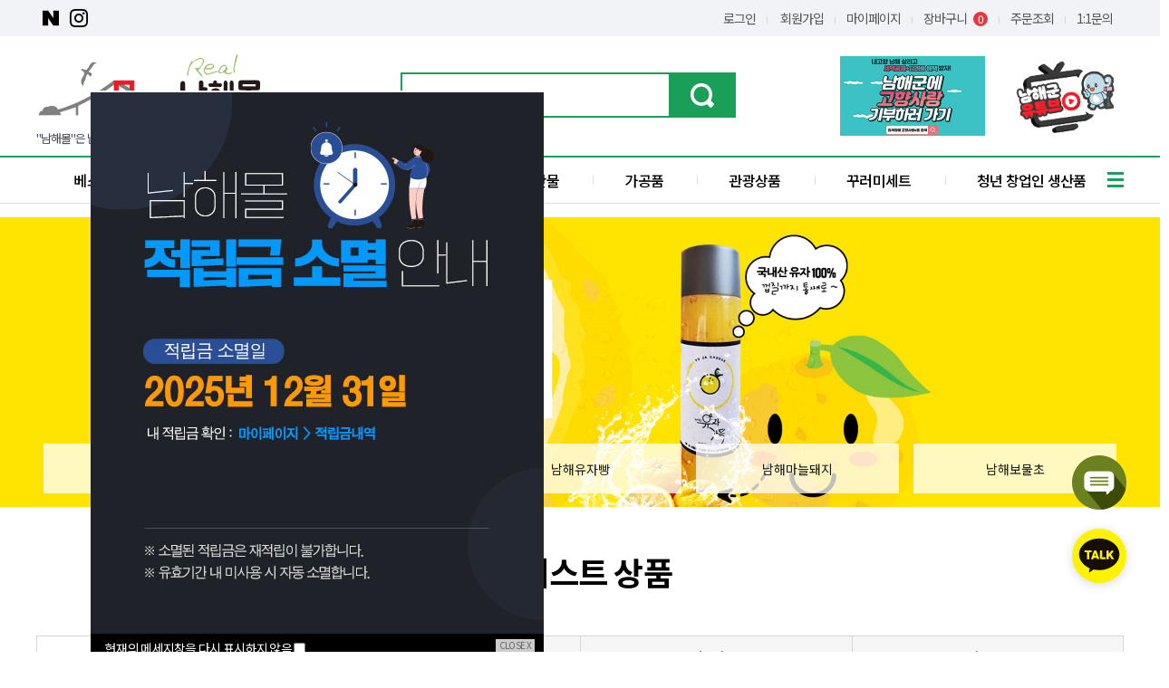

--- FILE ---
content_type: text/html
request_url: http://www.enamhae.co.kr/shop/shopbrand.html?xcode=072&type=N&mcode=020
body_size: 193
content:
<script type='text/javascript'>alert('�ǸŰ� ����� �з��Դϴ�.');location.href='/index.html';</script>

--- FILE ---
content_type: text/html
request_url: http://www.enamhae.co.kr/index.html
body_size: 28599
content:

<!DOCTYPE html PUBLIC "-//W3C//DTD HTML 4.01//EN" "http://www.w3.org/TR/html4/strict.dtd">
<html>
<head>
<meta http-equiv="CONTENT-TYPE" content="text/html;charset=EUC-KR">
<link rel="shortcut icon" href="/shopimages/namhae1234/favicon.ico" type="image/x-icon">
<link rel="apple-touch-icon-precomposed" href="/shopimages/namhae1234/mobile_web_icon.png" />
<meta name="referrer" content="no-referrer-when-downgrade" />
<meta property="og:type" content="website" />
<meta property="og:title" content="남해몰" />
<meta property="og:description" content="남해몰은 남해군에서 운영하는  농ㆍ수ㆍ특산물 쇼핑몰 입니다. " />
<meta property="og:image" content="http://www.enamhae.co.kr/shopimages/namhae1234/all_og__20220819155034phpux3v6v.png" />
<link rel="image_src" href="http://www.enamhae.co.kr/shopimages/namhae1234/all_og__20220819155034phpux3v6v.png" />
<meta property="og:url" content="http://www.enamhae.co.kr" />
<title>남해몰</title>
<meta name="naver-site-verification" content="7b42b23e2cbffb28bb4c6d20978c4991f7b63529" />
<meta name="title" content="남해몰">
<meta name="description" content="남해농산물,피마늘,노지시금치,흑마늘,청년창업인,남해시금치, 보물초"> 
<meta property="og:title" content="남해몰">
<meta property="og:description" content="남해군 농수특산물 쇼핑몰">
<meta property="og:url" content="https://www.enamhae.co.kr/">
<meta property="og:image" content="/design/namhae1234/img/logo.png">
<meta name="naver-site-verification" content="a0e3528b2e11511bdbb1630b88b06089796c1e17" />

<link type="text/css" rel="stylesheet" href="/shopimages/namhae1234/template/work/41690/common.css?r=1735623499" /><link rel="shortcut icon" href="/design/namhae1234/img/favicon.png"/>
<link rel="icon" type="image/svg+xml" href="/design/namhae1234/img/favicon.svg">
<link rel="icon" type="image/png" href="/design/namhae1234/img/favicon.png">

</head>
<script type="text/javascript" src="//wcs.naver.net/wcslog.js"></script>
<script type="text/javascript">
if (window.wcs) {
    if(!wcs_add) var wcs_add = {};
    wcs_add["wa"] = "s_33136face8ea";
    wcs.inflow('enamhae.co.kr');
    wcs_do();
}
</script>

<body>
<script type="text/javascript" src="/js/jquery-1.7.2.min.js"></script><script type="text/javascript" src="/js/lazyload.min.js"></script>
<script type="text/javascript">
function getCookiefss(name) {
    lims = document.cookie;
    var index = lims.indexOf(name + "=");
    if (index == -1) {
        return null;
    }
    index = lims.indexOf("=", index) + 1; // first character
    var endstr = lims.indexOf(';', index);
    if (endstr == -1) {
        endstr = lims.length; // last character
    }
    return unescape(lims.substring(index, endstr));
}
</script><script type="text/javascript">
var MOBILE_USE = '';
var DESIGN_VIEW = 'PC';
</script><script type="text/javascript" src="/js/flash.js"></script>
<script type="text/javascript" src="/js/neodesign/rightbanner.js"></script>
<script type="text/javascript" src="/js/bookmark.js"></script>
<style type="text/css">

.MS_search_word { }

</style>

<script type="text/javascript">

var pre_ORBAS = 'A';
var pre_min_amount = '1';
var pre_product_uid = '';
var pre_product_name = '';
var pre_product_price = '';
var pre_option_type = '';
var pre_option_display_type = '';
var pre_optionJsonData = '';
var IS_LOGIN = 'false';
var is_bulk = 'N';
var bulk_arr_info = [];
var pre_min_add_amount = '1';
var pre_max_amount = '100000';

    var is_unify_opt = '1' ? true : false; 
    var pre_baskethidden = 'A';

var is_unify_opt = true;
var ORBAS = 'A';
var min_amount = '1';
var min_add_amount = '1';
var max_amount = '100000';
var product_uid = '';
var product_name = '';
var product_price = '';
var option_type = '';
var option_display_type = '';
var is_dummy = null;
var is_exist = null;
var optionJsonData = '';
var view_member_only_price = '';
var IS_LOGIN = 'false';
var shop_language = 'kor';
var is_bulk = 'N';
var bulk_arr_info = [];
var use_option_limit = '';
var design_view = 'PC';

var db = 'namhae1234';
var baskethidden = 'A';
function hanashopfree() {
    
}

var viewsslmain="";
function clicksslmain(){
   if(!viewsslmain.closed && viewsslmain) viewsslmain.focus();
   else{
       viewsslmain = window.open("about:blank","viewsslmain","height=304,width=458,scrollbars=no");
       viewsslmain.document.write('<title>보안접속이란?</title>');
       viewsslmain.document.write('<style>\n');
       viewsslmain.document.write('body { background-color: #FFFFFF; font-family: "굴림"; font-size: x-small; } \n');
       viewsslmain.document.write('P {margin-top:2px;margin-bottom:2px;}\n');
       viewsslmain.document.write('</style>\n');
       viewsslmain.document.write('<body topmargin=0 leftmargin=0 marginleft=0 marginwidth=0>\n');
       viewsslmain.document.write('<a href="JavaScript:self.close()"><img src="/images/common/ssllogin_aboutimg.gif" align=absmiddle border=0 /></a>');
       viewsslmain.moveTo(100,100);
   }
}
function getCookie_mainm(name) {
    lims = document.cookie;
    var index = lims.indexOf(name + "=");
    if (index == -1) return null;
    index = lims.indexOf("=", index) + 1; // first character
    var endstr = lims.indexOf(";", index);
    if (endstr == -1) endstr = lims.length; // last character
    return unescape(lims.substring(index, endstr));
}

function get_page_id() {
    var query_string = window.location.search.substring(1);
    var vars  = query_string.split('&');
    for (i = 0; i < vars.length; i++) {
        tmp = vars[i].split('=');
        if (tmp[0] == 'page_id') { 
            return tmp[1];
        } 
    } 
    return 1;
}

</script>

<link type="text/css" rel="stylesheet" href="/shopimages/namhae1234/template/work/41690/main.css?t=202512241632" />

<link type="text/css" rel="stylesheet" href="/shopimages/namhae1234/template/work/41690/header.1.css?t=202509251158" />
<script src="https://cdnjs.cloudflare.com/ajax/libs/lottie-web/5.7.5/lottie.min.js"></script>
<link rel="preconnect" href="https://fonts.gstatic.com">
<link href="https://fonts.googleapis.com/css2?family=Noto+Sans+KR:wght@100;300;400;500;700;900&display=swap" rel="stylesheet">
<link href="https://fonts.googleapis.com/css2?family=Nanum+Myeongjo&display=swap" rel="stylesheet">
<link rel="stylesheet" type="text/css" href="/design/namhae1234/css/font-awesome.css">
<link rel="stylesheet" type="text/css" href="/design/namhae1234/css/font-awesome440.css">
<link rel="stylesheet" type="text/css" href="/design/namhae1234/css/xeicon.min.css">
<link rel="stylesheet" href="/design/namhae1234/css/swiper-bundle.css">
<link href="https://emoji-css.afeld.me/emoji.css" rel="stylesheet">
<link rel="stylesheet" type="text/css" href="/design/namhae1234/css/froala_style_ec.css" charset="utf-8">
<link rel="stylesheet" type="text/css" href="/design/namhae1234/css/pc_tZVBbsQgDEX3Sbc9hzWZ.css">
<link rel="stylesheet" type="text/css" href="/design/namhae1234/css/pc_tdBRDgI.css">

<link type="text/css" rel="stylesheet" href="chrome-extension://eobejphpabbjeehffmbiecckpkggpbai/style.css">
<!--네이버 연관채널 및 캐러셀-->
<script type="application/ld+json">
    {
        "@context": "https://schema.org",
        "@type": "LocalBusiness",
        "name": "남해몰",
        "url": "https://enamhae.co.kr/",
       "sameAs": [

"https://www.instagram.com/namhaemall/",
"https://blog.naver.com/enamhaemall"
]
    }
</script>




<script type="application/ld+json">
{
  "@context":"http://schema.org",
  "@type":"ItemList",
  "itemListElement":[
    {
      "@type": "ListItem",
      "name": "남해군농협조합",
      "image": "https://enamhae.co.kr/shopimages/namhae1234/0050020000272.jpg?1701752014",
      "url": "https://enamhae.co.kr/shop/shopbrand.html?xcode=072&type=N&mcode=005"
      "position": "1"
    },
    {
      "@type": "ListItem",
      "name": "남해전복영어조합법인",
      "image": "https://enamhae.co.kr/shopimages/namhae1234/0010010000092.jpg?1678689840",
      "url": "https://enamhae.co.kr/shop/shopdetail.html?branduid=183"
      "position": "2"
    },
    {
      "@type": "ListItem",
      "name": "남해축산농협",
      "image": "https://enamhae.co.kr/shopimages/namhae1234/007001000007.jpg?1646618353",
      "url": "https://enamhae.co.kr/shop/brand.html?brand_type=BRAND&brand_id=10"
      "position": "3"
    },
    {
      "@type": "ListItem",
      "name": "남해로쿡",
      "image": "https://enamhae.co.kr/shopimages/namhae1234/009007000055.jpg?1706660842",
      "url": "https://enamhae.co.kr/shop/shopdetail.html?branduid=3522560"
      "position": "4"
    },
    {
      "@type": "ListItem",
      "name": "바래온",
      "image": "https://www.enamhae.co.kr/shop/shopdetail.html?branduid=3522560",
      "url": "https://www.enamhae.co.kr/shop/shopbrand.html?xcode=072&type=N&mcode=080"
      "position": "5"
    },
    {
      "@type": "ListItem",
      "name": "남해몰꾸러미",
      "image": "https://www.enamhae.co.kr/shopimages/namhae1234/004000000106.jpg?1710480273",
      "url": "https://www.enamhae.co.kr/shop/shopbrand.html?type=P&xcode=081"
      "position": "6"
    }
  ]
}
</script>

<div class="header_wrap">
	<div id="w2aDesign_wrap">
		<div id="w2aDesign_topbar">
			<div class="w2aDesign_layout">
				<div class="topMenu">
                    <ul class="Tsns">
                        <li><a href="https://blog.naver.com/enamhaemall" target="_blank" title="네이버 블로그"><i class="xi-naver xi-2x"></i><span>블로그</span></a></li>
                        <li><a href="https://www.instagram.com/namhaemade" target="_blank"  title="인스타그램"><i class="xi-instagram xi-2x"></i><span>인스타그램</span></a></li>
                    </ul>
                    <ul class="xans-element- xans-layout xans-layout-statelogoff">
                                                <li><a href="/shop/member.html?type=login">로그인</a></li>
                        <li class="join">
                        <a href="/shop/idinfo.html">회원가입
                        </a>
                        <!--<span class="eventCP">4,000원</span>-->
                        </li>
                        <li><a href="/shop/member.html?type=mynewmain">마이페이지</a></li>
                        <li><a href="/shop/basket.html">장바구니 <span id="user_basket_quantity" class="user_basket_quantity"></span></a></li>
                        <li><a href="/shop/confirm_login.html?type=myorder">주문조회</a></li>
                        <li><a href="/shop/mypage.html?mypage_type=mym2mboard">1:1문의</a></li>
                                            </ul>
                </div>
			</div>
		</div>
		<div id="w2aDesign_header">
			<div class="w2aDesign_layout">
				<div class="clear">
					<div class="logo">
						<a href="/"><img src="/design/namhae1234/img/logo13.png">"남해몰"은 남해군에서 운영하는 특산물 쇼핑몰 입니다</a>
					</div>
					<div id="w2aDesign_search">
						<form action="/shop/shopbrand.html" method="post" name="search">							<div class="xans-element- xans-layout xans-layout-searchheader ">
								<fieldset>
									<input name="search" onkeydown="CheckKey_search();" value=""  class="MS_search_word" /><a href="javascript:search_submit();" class="fa fa-search"></a>
								</fieldset>
							</div>
						</form>					</div>
					<div class="event_img pc">
						<ul>
							<li>
                                <!--<a href="http://www.namhae.go.kr" target="_blank">
                                <img src="/design/namhae1234/img/bg_banner.png" alt="남해 방문의 해 유유자적 아일랜드" class="gift_img" style="margin-top:-2px;">
                            </a>-->
                            </li>
                            <li><a href="https://ilovegohyang.go.kr/goods/searchGoods.html?type=L&locgov=48840" target="_blank">
                                    <img src="/design/namhae1234/top_myhome.jpg" alt="고향사랑 기부제" class="home_img">
                                </a></li>
			    <li>
                                <a href="http://www.youtube.com/user/namhaegun" target="_blank">
                                    <img src="/design/namhae1234/img/namhaeTV.png" alt="남해몰 유튜브" class="namhaeTV">
                                </a>
                            </li>
						</ul>
					</div>
				</div>
			</div>
		</div>
	</div>
	<div id="w2aDesign_nav">
		<div id="categoryList" class="xans-element- xans-layout xans-layout-category">
			<div class="w2aDesign_layout">
				<div class="position">
					<ul>
                                                                        <li class="xans-record-">
                            <a href="/shop/bestseller.html?xcode=BEST">베스트 상품</a>
						</li>
                                                                                                                                            <li class="xans-record-">
                       <a href="/shop/shopbrand.html?type=P&xcode=038">신상품</a>

                                              </li>
                                                                                                                    <li class="xans-record-">
                       <a href="/shop/shopbrand.html?type=X&xcode=005">농산물</a>

                                              </li>
                                                                                                                    <li class="xans-record-">
                       <a href="/shop/shopbrand.html?type=X&xcode=008">수산물</a>

                                              </li>
                                                                                                                    <li class="xans-record-">
                       <a href="/shop/shopbrand.html?type=X&xcode=007">축산물</a>

                                                                     <div class="sub-category">
                       <ul>
                                              <li><a href="/shop/shopbrand.html?type=M&xcode=007&mcode=001">한우</a></li>
                                              <li><a href="/shop/shopbrand.html?type=M&xcode=007&mcode=002">돼지고기</a></li>
                                              </ul>
                       </div>
                                                                     </li>
                                                                                                                    <li class="xans-record-">
                       <a href="/shop/shopbrand.html?type=X&xcode=009">가공품</a>

                                                                     <div class="sub-category">
                       <ul>
                                              <li><a href="/shop/shopbrand.html?type=M&xcode=009&mcode=001">흑마늘</a></li>
                                              <li><a href="/shop/shopbrand.html?type=M&xcode=009&mcode=002">유자</a></li>
                                              <li><a href="/shop/shopbrand.html?type=M&xcode=009&mcode=003">전통식품</a></li>
                                              <li><a href="/shop/shopbrand.html?type=M&xcode=009&mcode=004">액젓/어간장</a></li>
                                              <li><a href="/shop/shopbrand.html?type=M&xcode=009&mcode=005">장아찌</a></li>
                                              <li><a href="/shop/shopbrand.html?type=M&xcode=009&mcode=006">섬애약쑥</a></li>
                                              <li><a href="/shop/shopbrand.html?type=M&xcode=009&mcode=007">기타</a></li>
                                              <li><a href="/shop/shopbrand.html?type=M&xcode=009&mcode=008">꿀</a></li>
                                              <li><a href="/shop/shopbrand.html?type=M&xcode=009&mcode=009">새 상품분류</a></li>
                                              <li><a href="/shop/shopbrand.html?type=M&xcode=009&mcode=010">간편식</a></li>
                                              <li><a href="/shop/shopbrand.html?type=M&xcode=009&mcode=011">죽</a></li>
                                              </ul>
                       </div>
                                                                     </li>
                                                                                                                    <li class="xans-record-">
                       <a href="/shop/shopbrand.html?type=O&xcode=015">관광상품</a>

                                                                                            </li>
                                                                                                                    <li class="xans-record-">
                       <a href="/shop/shopbrand.html?type=P&xcode=081">꾸러미세트</a>

                                                                                            </li>
                                                                                                                    <li class="xans-record-">
                       <a href="/shop/shopbrand.html?type=P&xcode=036">청년 창업인 생산품</a>

                                                                                            </li>
                                              					</ul>
					<button type="button" aria-labeld="전체메뉴" id="gnb_btn">
                       <span></span>
                    </button>
				</div>
			</div>
			<div class="category_border">
			</div>
		</div>
	</div>
</div>
<script type="text/javascript" src="/shopimages/namhae1234/template/work/41690/header.1.js?t=202509251158"></script>
<!-- 메인 비주얼 -->
<div class="body_wrap">
	<div class="main_visual">
		<div class="swiper-container">
		<ul class="swiper-wrapper">
                       
                      <!-- <li class="swiper-slide"><a href="/shop/shopbrand.html?xcode=055&type=P"><img src="/design/namhae1234/251204_main_PC.jpg" alt="남해 겨울의 맛"></a></li>
                       <li class="swiper-slide"><a href="/shop/shopdetail.html?branduid=202"><img src="/design/namhae1234/251128_main_PC.jpg" alt="해두룸 유자차"></a></li>-->
                       <li class="swiper-slide"><a href="/shop/shopdetail.html?branduid=3523859"><img src="/design/namhae1234/251203_main_PC.jpg" alt="남해바다먹기"></a></li>
                       <li class="swiper-slide"><a href="/shop/shopdetail.html?branduid=3520663"><img src="/design/namhae1234/240613_main.jpg" alt="다랭이팜"></a></li>
                       <li class="swiper-slide"><a href="/shop/shopdetail.html?branduid=157"><img src="/design/namhae1234/250929_main_PC.jpg" alt="남해유자빵"></a></li>
                       <li class="swiper-slide"><a href="/shop/shopdetail.html?branduid=3523618"><img src="/design/namhae1234/251128_main.jpg" alt="남해마늘돼지"></a></li>
                       <!--<li class="swiper-slide"><a href="/shop/shopbrand.html?xcode=049&type=P"><img src="/design/namhae1234/251027_main_PC_end.jpg" alt="김장 하시다"></a></li>
                       <li class="swiper-slide"><a href="/shop/brand.html?brand_type=BRAND&brand_id=26"><img src="/design/namhae1234/20251118_pc.jpg" alt="문항마을영어조합"></a></li>
                       <li class="swiper-slide"><a href="/shop/brand.html?brand_type=BRAND&brand_id=76"><img src="/design/namhae1234/251104_main_PC.jpg" alt="남해다"></a></li>-->
                       <li class="swiper-slide"><a href="/shop/shopbrand.html?xcode=005&type=M&mcode=003"><img src="/design/namhae1234/251027_main.jpg" alt="남해보물초"></a></li> 
                       <!--<li class="swiper-slide"><a href="/shop/shopbrand.html?xcode=042&type=N&mcode=002"><img src="/design/namhae1234/251013_main.jpg" alt="남해멸치"></a></li>-->
                       
                      
                      
                                          
		</ul>
		<ul class="main_visual_btn swiper-pagination">
                   
                   <li>
                    <div>
                        <button type="button" class="active">남해바다먹기</button>
                    </div>
                   </li>     
                   <li>
                    <div>
                        <button type="button" class="">다랭이팜</button>
                    </div>
                   </li>   
                   
                    <li>
                    <div>
                        <button type="button" class="">남해유자빵</button>
                    </div>
                   </li>     
                   <li>
                    <div>
                        <button type="button" class="">남해마늘돼지</button>
                    </div>
                   </li>
                   <!--<li>
                    <div>
                        <button type="button" class="">김장 하시다</button>
                    </div>
                   </li>
                   
                   <li>
                    <div>
                        <button type="button" class="">문항마을영어조합</button>
                    </div>
                   </li>
                   
                   <li>
                    <div>
                        <button type="button" class="">남해다</button>
                    </div>
                   </li>-->
                   <li>
                    <div>
                        <button type="button" class="">남해보물초</button>
                    </div>
                   </li>
                   
                  
                   
                   
                  
		 </ul>
		<div class="visual_btn_wrap">
		    <button type="button" class="swiper-button-prev"></button>
		    <button type="button" class="swiper-button-next"></button>
		</div>
		</div>
	</div>
	<!-- // 메인 비주얼 -->
	<!--w2aDesign_contents-->
	<div id="w2aDesign_contents">
		<div>
   <!--타임세일 
	<div class="eventCountDown">
		
        <h3>
        
        <div id="icon"> </div><p class="stitle">남해몰</p><span>김장하시다</span></h3>
     		<p class="time_txt">11. 3.(월) ~ 11. 30.(일)</p>
			
				<div class="md-dday">
					<div class="ing">
					 <p class="tac mT"><span>할인 시작까지</span></p>
					 <ul>
					 <li><span class="day"></span>일</li>
					 <li><span class="hour"></span>시</li>
					 <li><span class="minute"></span>분</li>
					 <li><span class="second"></span>초</li>
					</ul>
					</div>
					<div class="end">
					
					 <p class="tac mT"><span>할인 종료까지</span></p>
					 <ul class="md-dday2">
					 <li><span class="day"></span>일</li>
					 <li><span class="hour"></span>시</li>
					 <li><span class="minute"></span>분</li>
					 <li><span class="second"></span>초</li>
					</ul>
					</div>
				</div>
              <p class="tac"><a href="/shop/shopbrand.html?xcode=049&type=P" class="eventBtn">&#129388;김장 특가전&#129388;</a></p>
      </div>
    -->
 
    <script>
    var animation = bodymovin.loadAnimation({
      container: document.getElementById('icon'),
      renderer: 'svg',
      loop: true,
      autoplay: true,
      path: '/design/namhae1234/img/event/garlic2.json'
    })
    </script>

    <script src="https://unpkg.com/@lottiefiles/lottie-player@latest/dist/lottie-player.js"></script>
    <script type="text/javascript" src="/design/namhae1234/js/jquery.DB_dday.min.js"></script>
    <script>	
       $('.md-dday').DB_dday({dday:'2025-11-3 00:00:00'});  //dday:'년-월-일 시:분:초'
	   $('.md-dday2').DB_dday({dday:'2025-11-30 23:59:59'});  //dday:'년-월-일 시:분:초'

    </script>
    
    
    
    <!--타임특가 배너
        <ul class="eventBnrList">
            
            <li><a href="//shop/shopbrand.html?xcode=010&type=P"><img src="/design/namhae1234/TS_250602_01.jpg"/></a></li>  
              
        </ul>-->
   

            <!--베스트상품-->
			<div class="best_product_wrap">
				<div class="w2aDesign-rec-product">
					<div class="title">
						<h2>&#127881;베스트 상품</h2>
					</div>
					<div class="best_btn_wrap">
						<button type="button" id="best_btn">농산물</button>
						<ul class="best_tab_wrap">
							<li><button type="button" class="active">농산물</button></li>
							<li><button type="button">수산물</button></li>
							<li><button type="button">축산물</button></li>
							<li><button type="button">가공품</button></li>
						</ul>
					</div>
				</div>
				<div class="best_product active">
                    					<div class="xans-element- xans-product xans-product-listmain-3 xans-product-listmain xans-product-3 w2aDesign-rec-product best_list">
						<div class="w2aDesign_layout list_type2">
							<ul>
                                								<li class="product_item xans-record- add2_loop1">
                                    <a href="/shop/shopdetail.html?branduid=208&search=&xcode=005&mcode=003&scode=&special=6&GfDT=bmt3UQ%3D%3D">
                                        <div class="MS_prod_img_m thumb" style="background-image:url(/shopimages/namhae1234/0050030000042.jpg?1643949959)"></div>
                                        <div class="flag progress">
                                            <!-- 할인율 -->
                                            <p id="s_price" style="display:none"> 8000</p>
                                            <p id="s_dc" style="display:none">8000</p>
                                            <script>
                                            var no1sp = $(".add2_loop1 #s_price").text();
                                            var no1s_dc = $(".add2_loop1 #s_dc").text();     
                                            var no1sM = 100-[(no1s_dc/no1sp)*100];
                                            var no1Olim = Math.round(no1sM);
                                            var no1goInt = no1Olim + "%";
                                            </script>
                                                                                                                                                                                                                            <!-- //할인율 -->
                                                                                    </div>
                                        <strong>
                                            <span style="font-size:12px;color:#555555;">[다우리농장] 사포닌 시금치 500g</span>
                                        </strong>
                                        <div class="price">
                                                                                                                                                                                                    <span class="sell">8,000원</span>
                                                                                                                                    </div>
                                        <div class="icon">
                                            <span class='MK-product-icons'><img src='/images/common/prod_icons/2' class='MK-product-icon-1' /><img src='/shopimages/namhae1234/prod_icons/1' class='MK-product-icon-6' /><img src='/shopimages/namhae1234/prod_icons/3' class='MK-product-icon-7' /><img src='/shopimages/namhae1234/prod_icons/28121?1680847738' class='MK-product-icon-8' /><img src='/shopimages/namhae1234/prod_icons/28140?1714371175' class='MK-product-icon-9' /></span>                                                                                    </div>
                                    </a>
								</li>
                                								<li class="product_item xans-record- add2_loop2">
                                    <a href="/shop/shopdetail.html?branduid=3523355&search=&xcode=005&mcode=003&scode=&special=6&GfDT=bmp7W10%3D">
                                        <div class="MS_prod_img_m thumb" style="background-image:url(/shopimages/namhae1234/0050030000152.jpg?1732862160)"></div>
                                        <div class="flag progress">
                                            <!-- 할인율 -->
                                            <p id="s_price" style="display:none"> 55000</p>
                                            <p id="s_dc" style="display:none">55000</p>
                                            <script>
                                            var no2sp = $(".add2_loop2 #s_price").text();
                                            var no2s_dc = $(".add2_loop2 #s_dc").text();     
                                            var no2sM = 100-[(no2s_dc/no2sp)*100];
                                            var no2Olim = Math.round(no2sM);
                                            var no2goInt = no2Olim + "%";
                                            </script>
                                                                                                                                                                                                                            <!-- //할인율 -->
                                                                                    </div>
                                        <strong>
                                            <span style="font-size:12px;color:#555555;">[금송농장] 보물초 노지 시금치 10kg</span>
                                        </strong>
                                        <div class="price">
                                                                                                                                                                                                    <span class="sell">55,000원</span>
                                                                                                                                    </div>
                                        <div class="icon">
                                            <span class='MK-product-icons'></span>                                                                                    </div>
                                    </a>
								</li>
                                								<li class="product_item xans-record- add2_loop3">
                                    <a href="/shop/shopdetail.html?branduid=82&search=&xcode=005&mcode=006&scode=&special=6&GfDT=bmt0W14%3D">
                                        <div class="MS_prod_img_m thumb" style="background-image:url(/shopimages/namhae1234/0050060000022.jpg?1731649564)"></div>
                                        <div class="flag progress">
                                            <!-- 할인율 -->
                                            <p id="s_price" style="display:none"> 25000</p>
                                            <p id="s_dc" style="display:none">25000</p>
                                            <script>
                                            var no3sp = $(".add2_loop3 #s_price").text();
                                            var no3s_dc = $(".add2_loop3 #s_dc").text();     
                                            var no3sM = 100-[(no3s_dc/no3sp)*100];
                                            var no3Olim = Math.round(no3sM);
                                            var no3goInt = no3Olim + "%";
                                            </script>
                                                                                                                                                                                                                            <!-- //할인율 -->
                                                                                    </div>
                                        <strong>
                                            <span style="font-size:12px;color:#555555;">[남해삼화농원] 참다래 키위</span>
                                        </strong>
                                        <div class="price">
                                                                                                                                                                                                    <span class="sell">25,000원</span>
                                                                                                                                    </div>
                                        <div class="icon">
                                            <span class='MK-product-icons'><img src='/shopimages/namhae1234/prod_icons/28122?1680847738' class='MK-product-icon-2' /></span>                                                                                    </div>
                                    </a>
								</li>
                                								<li class="product_item xans-record- add2_loop4">
                                    <a href="/shop/shopdetail.html?branduid=3522297&search=&xcode=005&mcode=003&scode=&special=6&GfDT=bmx9W18%3D">
                                        <div class="MS_prod_img_m thumb" style="background-image:url(/shopimages/namhae1234/0050030000122.jpg?1761294116)"></div>
                                        <div class="flag progress">
                                            <!-- 할인율 -->
                                            <p id="s_price" style="display:none"> 9900</p>
                                            <p id="s_dc" style="display:none">9900</p>
                                            <script>
                                            var no4sp = $(".add2_loop4 #s_price").text();
                                            var no4s_dc = $(".add2_loop4 #s_dc").text();     
                                            var no4sM = 100-[(no4s_dc/no4sp)*100];
                                            var no4Olim = Math.round(no4sM);
                                            var no4goInt = no4Olim + "%";
                                            </script>
                                                                                                                                                                                                                            <!-- //할인율 -->
                                                                                    </div>
                                        <strong>
                                            <span style="font-size:12px;color:#555555;">[다온팜] 남해 시금치 남해초 보물초 [1kg]</span>
                                        </strong>
                                        <div class="price">
                                                                                                                                                                                                    <span class="sell">9,900원</span>
                                                                                                                                    </div>
                                        <div class="icon">
                                            <span class='MK-product-icons'><img src='/images/common/prod_icons/2' class='MK-product-icon-1' /><img src='/images/common/prod_icons/3' class='MK-product-icon-2' /><img src='/shopimages/namhae1234/prod_icons/28127?1680847738' class='MK-product-icon-4' /></span>                                                                                    </div>
                                    </a>
								</li>
                                								<li class="product_item xans-record- add2_loop5">
                                    <a href="/shop/shopdetail.html?branduid=3523842&search=&xcode=005&mcode=013&scode=&special=6&GfDT=bm57W1g%3D">
                                        <div class="MS_prod_img_m thumb" style="background-image:url(/shopimages/namhae1234/0050130000312.jpg?1761282351)"></div>
                                        <div class="flag progress">
                                            <!-- 할인율 -->
                                            <p id="s_price" style="display:none"> 14500</p>
                                            <p id="s_dc" style="display:none">14500</p>
                                            <script>
                                            var no5sp = $(".add2_loop5 #s_price").text();
                                            var no5s_dc = $(".add2_loop5 #s_dc").text();     
                                            var no5sM = 100-[(no5s_dc/no5sp)*100];
                                            var no5Olim = Math.round(no5sM);
                                            var no5goInt = no5Olim + "%";
                                            </script>
                                                                                                                                                                                                                            <!-- //할인율 -->
                                                                                    </div>
                                        <strong>
                                            <span style="font-size:12px;color:#555555;">[남해농부의아내] 볶음참깨 150g</span>
                                        </strong>
                                        <div class="price">
                                                                                                                                                                                                    <span class="sell">14,500원</span>
                                                                                                                                    </div>
                                        <div class="icon">
                                            <span class='MK-product-icons'><img src='/shopimages/namhae1234/prod_icons/28139' class='MK-product-icon-2' /></span>                                                                                    </div>
                                    </a>
								</li>
                                								<li class="product_item xans-record- add2_loop6">
                                    <a href="/shop/shopdetail.html?branduid=80&search=&xcode=005&mcode=013&scode=&special=6&GfDT=Z2p3VA%3D%3D">
                                        <div class="MS_prod_img_m thumb" style="background-image:url(/shopimages/namhae1234/0050130000042.jpg?1629440457)"></div>
                                        <div class="flag progress">
                                            <!-- 할인율 -->
                                            <p id="s_price" style="display:none"> 25000</p>
                                            <p id="s_dc" style="display:none">25000</p>
                                            <script>
                                            var no6sp = $(".add2_loop6 #s_price").text();
                                            var no6s_dc = $(".add2_loop6 #s_dc").text();     
                                            var no6sM = 100-[(no6s_dc/no6sp)*100];
                                            var no6Olim = Math.round(no6sM);
                                            var no6goInt = no6Olim + "%";
                                            </script>
                                                                                                                                                                                                                            <!-- //할인율 -->
                                                                                    </div>
                                        <strong>
                                            <span style="font-size:12px;color:#555555;">[남해마실농장] 히카마(얌빈) 5kg, 7kg</span>
                                        </strong>
                                        <div class="price">
                                                                                                                                                                                                    <span class="sell">25,000원</span>
                                                                                                                                    </div>
                                        <div class="icon">
                                            <span class='MK-product-icons'></span>                                                                                    </div>
                                    </a>
								</li>
                                								<li class="product_item xans-record- add2_loop7">
                                    <a href="/shop/shopdetail.html?branduid=3520380&search=&xcode=005&mcode=001&scode=&special=6&GfDT=aWd3Vw%3D%3D">
                                        <div class="MS_prod_img_m thumb" style="background-image:url(/shopimages/namhae1234/0050010000022.jpg?1728458847)"></div>
                                        <div class="flag progress">
                                            <!-- 할인율 -->
                                            <p id="s_price" style="display:none"> 37000</p>
                                            <p id="s_dc" style="display:none">37000</p>
                                            <script>
                                            var no7sp = $(".add2_loop7 #s_price").text();
                                            var no7s_dc = $(".add2_loop7 #s_dc").text();     
                                            var no7sM = 100-[(no7s_dc/no7sp)*100];
                                            var no7Olim = Math.round(no7sM);
                                            var no7goInt = no7Olim + "%";
                                            </script>
                                                                                                                                                                                                                            <!-- //할인율 -->
                                                                                    </div>
                                        <strong>
                                            <span style="font-size:12px;color:#555555;">[남해군농협조합]  보물섬쌀 10kg </span>
                                        </strong>
                                        <div class="price">
                                                                                                                                                                                                    <span class="sell">37,000원</span>
                                                                                                                                    </div>
                                        <div class="icon">
                                            <span class='MK-product-icons'><img src='/shopimages/namhae1234/prod_icons/1' class='MK-product-icon-2' /></span>                                                                                    </div>
                                    </a>
								</li>
                                								<li class="product_item xans-record- add2_loop8">
                                    <a href="/shop/shopdetail.html?branduid=3520383&search=&xcode=005&mcode=013&scode=&special=6&GfDT=Z293Vg%3D%3D">
                                        <div class="MS_prod_img_m thumb" style="background-image:url(/shopimages/namhae1234/0050130000142.jpg?1632379290)"></div>
                                        <div class="flag progress">
                                            <!-- 할인율 -->
                                            <p id="s_price" style="display:none"> 26000</p>
                                            <p id="s_dc" style="display:none">26000</p>
                                            <script>
                                            var no8sp = $(".add2_loop8 #s_price").text();
                                            var no8s_dc = $(".add2_loop8 #s_dc").text();     
                                            var no8sM = 100-[(no8s_dc/no8sp)*100];
                                            var no8Olim = Math.round(no8sM);
                                            var no8goInt = no8Olim + "%";
                                            </script>
                                                                                                                                                                                                                            <!-- //할인율 -->
                                                                                    </div>
                                        <strong>
                                            <span style="font-size:12px;color:#555555;">[다우리농장] 해풍맞은 땅콩호박 5kg</span>
                                        </strong>
                                        <div class="price">
                                                                                                                                                                                                    <span class="sell">26,000원</span>
                                                                                                                                    </div>
                                        <div class="icon">
                                            <span class='MK-product-icons'><img src='/images/common/prod_icons/6' class='MK-product-icon-1' /></span>                                                                                    </div>
                                    </a>
								</li>
                                							</ul>
						</div>
					</div>
                    				</div>
				<div class="best_product">
                					<div class="xans-element- xans-product xans-product-listmain-5 xans-product-listmain xans-product-5 w2aDesign-rec-product best_list active">
						<div class="w2aDesign_layout list_type2">
							<ul>
                                								<li class="product_item xans-record- add1_loop1">
                                    <a href="/shop/shopdetail.html?branduid=3523874&search=&xcode=008&mcode=009&scode=&special=5&GfDT=bm53UQ%3D%3D">
                                        <div class="MS_prod_img_m thumb" style="background-image:url(/shopimages/namhae1234/0080090000042.jpg?1765419319)"></div>
                                        <div class="flag progress">
                                            <!-- 할인율 -->
                                            <p id="s_price" style="display:none"> 38000</p>
                                            <p id="s_dc" style="display:none">38000</p>
                                            <script>
                                            var no1sp = $(".add1_loop1 #s_price").text();
                                            var no1s_dc = $(".add1_loop1 #s_dc").text();     
                                            var no1sM = 100-[(no1s_dc/no1sp)*100];
                                            var no1Olim = Math.round(no1sM);
                                            var no1goInt = no1Olim + "%";
                                            </script>
                                                                                                                                                                                                                            <!-- //할인율 -->
                                                                                    </div>
                                        <strong>
                                            <span style="font-size:12px;color:#555555;"> [진남수산] 남해 홍가리비 5kg</span>
                                        </strong>
                                        <div class="price">
                                                                                                                                                                                                    <span class="sell">38,000원</span>
                                                                                                                                    </div>
                                        <div class="icon">
                                            <span class='MK-product-icons'></span>                                                                                    </div>
                                    </a>
								</li>
                                								<li class="product_item xans-record- add1_loop2">
                                    <a href="/shop/shopdetail.html?branduid=3523866&search=&xcode=008&mcode=002&scode=&special=5&GfDT=amx3UA%3D%3D">
                                        <div class="MS_prod_img_m thumb" style="background-image:url(/shopimages/namhae1234/0080020000102.jpg?1764826955)"></div>
                                        <div class="flag progress">
                                            <!-- 할인율 -->
                                            <p id="s_price" style="display:none"> 14000</p>
                                            <p id="s_dc" style="display:none">14000</p>
                                            <script>
                                            var no2sp = $(".add1_loop2 #s_price").text();
                                            var no2s_dc = $(".add1_loop2 #s_dc").text();     
                                            var no2sM = 100-[(no2s_dc/no2sp)*100];
                                            var no2Olim = Math.round(no2sM);
                                            var no2goInt = no2Olim + "%";
                                            </script>
                                                                                                                                                                                                                            <!-- //할인율 -->
                                                                                    </div>
                                        <strong>
                                            <span style="font-size:12px;color:#555555;">[화전수산] 건멸치 실속형 300g</span>
                                        </strong>
                                        <div class="price">
                                                                                                                                                                                                    <span class="sell">14,000원</span>
                                                                                                                                    </div>
                                        <div class="icon">
                                            <span class='MK-product-icons'></span>                                                                                    </div>
                                    </a>
								</li>
                                								<li class="product_item xans-record- add1_loop3">
                                    <a href="/shop/shopdetail.html?branduid=3523862&search=&xcode=008&mcode=002&scode=&special=5&GfDT=amp3Uw%3D%3D">
                                        <div class="MS_prod_img_m thumb" style="background-image:url(/shopimages/namhae1234/0080020000092.jpg?1764120235)"></div>
                                        <div class="flag progress">
                                            <!-- 할인율 -->
                                            <p id="s_price" style="display:none"> 23000</p>
                                            <p id="s_dc" style="display:none">23000</p>
                                            <script>
                                            var no3sp = $(".add1_loop3 #s_price").text();
                                            var no3s_dc = $(".add1_loop3 #s_dc").text();     
                                            var no3sM = 100-[(no3s_dc/no3sp)*100];
                                            var no3Olim = Math.round(no3sM);
                                            var no3goInt = no3Olim + "%";
                                            </script>
                                                                                                                                                                                                                            <!-- //할인율 -->
                                                                                    </div>
                                        <strong>
                                            <span style="font-size:12px;color:#555555;">[화전수산] 건멸치 선물세트</span>
                                        </strong>
                                        <div class="price">
                                                                                                                                                                                                    <span class="sell">23,000원</span>
                                                                                                                                    </div>
                                        <div class="icon">
                                            <span class='MK-product-icons'></span>                                                                                    </div>
                                    </a>
								</li>
                                								<li class="product_item xans-record- add1_loop4">
                                    <a href="/shop/shopdetail.html?branduid=3523860&search=&xcode=008&mcode=009&scode=&special=5&GfDT=Zmp3Ug%3D%3D">
                                        <div class="MS_prod_img_m thumb" style="background-image:url(/shopimages/namhae1234/0080090000032.jpg?1764045418)"></div>
                                        <div class="flag progress">
                                            <!-- 할인율 -->
                                            <p id="s_price" style="display:none"> 28000</p>
                                            <p id="s_dc" style="display:none">28000</p>
                                            <script>
                                            var no4sp = $(".add1_loop4 #s_price").text();
                                            var no4s_dc = $(".add1_loop4 #s_dc").text();     
                                            var no4sM = 100-[(no4s_dc/no4sp)*100];
                                            var no4Olim = Math.round(no4sM);
                                            var no4goInt = no4Olim + "%";
                                            </script>
                                                                                                                                                                                                                            <!-- //할인율 -->
                                                                                    </div>
                                        <strong>
                                            <span style="font-size:12px;color:#555555;"> [진남수산] 남해 각굴, 홍가비리 선택</span>
                                        </strong>
                                        <div class="price">
                                                                                                                                                                                                    <span class="sell">28,000원</span>
                                                                                                                                    </div>
                                        <div class="icon">
                                            <span class='MK-product-icons'></span>                                                                                    </div>
                                    </a>
								</li>
                                								<li class="product_item xans-record- add1_loop5">
                                    <a href="/shop/shopdetail.html?branduid=3523858&search=&xcode=008&mcode=005&scode=&special=5&GfDT=bmd3VQ%3D%3D">
                                        <div class="MS_prod_img_m thumb" style="background-image:url(/shopimages/namhae1234/0080050000082.jpg?1764038445)"></div>
                                        <div class="flag progress">
                                            <!-- 할인율 -->
                                            <p id="s_price" style="display:none"> 32000</p>
                                            <p id="s_dc" style="display:none">32000</p>
                                            <script>
                                            var no5sp = $(".add1_loop5 #s_price").text();
                                            var no5s_dc = $(".add1_loop5 #s_dc").text();     
                                            var no5sM = 100-[(no5s_dc/no5sp)*100];
                                            var no5Olim = Math.round(no5sM);
                                            var no5goInt = no5Olim + "%";
                                            </script>
                                                                                                                                                                                                                            <!-- //할인율 -->
                                                                                    </div>
                                        <strong>
                                            <span style="font-size:12px;color:#555555;">[남해바다먹기] 깐바지락, 깐홍합 300g x 3팩 택1</span>
                                        </strong>
                                        <div class="price">
                                                                                                                                                                                                    <span class="sell">32,000원</span>
                                                                                                                                    </div>
                                        <div class="icon">
                                            <span class='MK-product-icons'></span>                                                                                    </div>
                                    </a>
								</li>
                                								<li class="product_item xans-record- add1_loop6">
                                    <a href="/shop/shopdetail.html?branduid=3523378&search=&xcode=008&mcode=009&scode=&special=5&GfDT=bmh3VA%3D%3D">
                                        <div class="MS_prod_img_m thumb" style="background-image:url(/shopimages/namhae1234/0080090000012.jpg?1735019614)"></div>
                                        <div class="flag progress">
                                            <!-- 할인율 -->
                                            <p id="s_price" style="display:none"> 19000</p>
                                            <p id="s_dc" style="display:none">19000</p>
                                            <script>
                                            var no6sp = $(".add1_loop6 #s_price").text();
                                            var no6s_dc = $(".add1_loop6 #s_dc").text();     
                                            var no6sM = 100-[(no6s_dc/no6sp)*100];
                                            var no6Olim = Math.round(no6sM);
                                            var no6goInt = no6Olim + "%";
                                            </script>
                                                                                                                                                                                                                            <!-- //할인율 -->
                                                                                    </div>
                                        <strong>
                                            <span style="font-size:12px;color:#555555;">[문항마을영어조합법인] 자연산 남해 깐굴 1kg</span>
                                        </strong>
                                        <div class="price">
                                                                                                                                                                                                    <span class="sell">19,000원</span>
                                                                                                                                    </div>
                                        <div class="icon">
                                            <span class='MK-product-icons'></span>                                                                                    </div>
                                    </a>
								</li>
                                								<li class="product_item xans-record- add1_loop7">
                                    <a href="/shop/shopdetail.html?branduid=3523851&search=&xcode=008&mcode=007&scode=&special=5&GfDT=bGV7">
                                        <div class="MS_prod_img_m thumb" style="background-image:url(/shopimages/namhae1234/0080070000182.jpg?1761805753)"></div>
                                        <div class="flag progress">
                                            <!-- 할인율 -->
                                            <p id="s_price" style="display:none"> 9900</p>
                                            <p id="s_dc" style="display:none">9900</p>
                                            <script>
                                            var no7sp = $(".add1_loop7 #s_price").text();
                                            var no7s_dc = $(".add1_loop7 #s_dc").text();     
                                            var no7sM = 100-[(no7s_dc/no7sp)*100];
                                            var no7Olim = Math.round(no7sM);
                                            var no7goInt = no7Olim + "%";
                                            </script>
                                                                                                                                                                                                                            <!-- //할인율 -->
                                                                                    </div>
                                        <strong>
                                            <span style="font-size:12px;color:#555555;">[보물섬해녀언니] 김장철 필수템!  해녀가 뜯어온 건청각 300g</span>
                                        </strong>
                                        <div class="price">
                                                                                                                                                                                                    <span class="sell">9,900원</span>
                                                                                                                                    </div>
                                        <div class="icon">
                                            <span class='MK-product-icons'></span>                                                                                    </div>
                                    </a>
								</li>
                                								<li class="product_item xans-record- add1_loop8">
                                    <a href="/shop/shopdetail.html?branduid=266&search=&xcode=004&mcode=000&scode=&special=5&GfDT=bGx3Vg%3D%3D">
                                        <div class="MS_prod_img_m thumb" style="background-image:url(/shopimages/namhae1234/0040000000072.jpg?1629440458)"></div>
                                        <div class="flag progress">
                                            <!-- 할인율 -->
                                            <p id="s_price" style="display:none"> 20000</p>
                                            <p id="s_dc" style="display:none">20000</p>
                                            <script>
                                            var no8sp = $(".add1_loop8 #s_price").text();
                                            var no8s_dc = $(".add1_loop8 #s_dc").text();     
                                            var no8sM = 100-[(no8s_dc/no8sp)*100];
                                            var no8Olim = Math.round(no8sM);
                                            var no8goInt = no8Olim + "%";
                                            </script>
                                                                                                                                                                                                                            <!-- //할인율 -->
                                                                                    </div>
                                        <strong>
                                            <span style="font-size:12px;color:#555555;">[문항마을영어조합법인] 가리비3kg, 5kg</span>
                                        </strong>
                                        <div class="price">
                                                                                                                                                                                                    <span class="sell">20,000원</span>
                                                                                                                                    </div>
                                        <div class="icon">
                                            <span class='MK-product-icons'><img src='/shopimages/namhae1234/prod_icons/1' class='MK-product-icon-3' /><img src='/shopimages/namhae1234/prod_icons/3' class='MK-product-icon-4' /></span>                                                                                    </div>
                                    </a>
								</li>
                                							</ul>
						</div>
					</div>
                    					
				</div>
				<div class="best_product">
										<div class="xans-element- xans-product xans-product-listmain-4 xans-product-listmain xans-product-4 w2aDesign-rec-product best_list">
						<div class="w2aDesign_layout list_type2">
							<ul>
                                								<li class="product_item xans-record- add3_loop1">
                                    <a href="/shop/shopdetail.html?branduid=3523618&search=&xcode=004&mcode=000&scode=&special=7&GfDT=bmx%2FW1w%3D">
                                        <div class="MS_prod_img_m thumb" style="background-image:url(/shopimages/namhae1234/0040000001152.jpg?1750213335)"></div>
                                        <div class="flag progress">
                                            <!-- 할인율 -->
                                            <p id="s_price" style="display:none"> 22900</p>
                                            <p id="s_dc" style="display:none">22900</p>
                                            <script>
                                            var no1sp = $(".add3_loop1 #s_price").text();
                                            var no1s_dc = $(".add3_loop1 #s_dc").text();     
                                            var no1sM = 100-[(no1s_dc/no1sp)*100];
                                            var no1Olim = Math.round(no1sM);
                                            var no1goInt = no1Olim + "%";
                                            </script>
                                                                                                                                                                                                                            <!-- //할인율 -->
                                                                                    </div>
                                        <strong>
                                            <span style="font-size:12px;color:#555555;">[남해마늘축산] 마늘돼지 삼겹살 300g +목살 300g</span>
                                        </strong>
                                        <div class="price">
                                                                                                                                                                                                    <span class="customer">22,900원</span>
                                                                                                        <span class="sell">22,900원</span>
                                                                                                                                    </div>
                                        <div class="icon">
                                            <span class='MK-product-icons'><img src='/shopimages/namhae1234/prod_icons/28138' class='MK-product-icon-3' /><img src='/shopimages/namhae1234/prod_icons/28139' class='MK-product-icon-4' /></span>                                                                                    </div>
                                    </a>
								</li>
                                								<li class="product_item xans-record- add3_loop2">
                                    <a href="/shop/shopdetail.html?branduid=62&search=&xcode=007&mcode=001&scode=&special=7&GfDT=aml3UA%3D%3D">
                                        <div class="MS_prod_img_m thumb" style="background-image:url(/shopimages/namhae1234/0070010000142.jpg?1646620321)"></div>
                                        <div class="flag progress">
                                            <!-- 할인율 -->
                                            <p id="s_price" style="display:none"> 38000</p>
                                            <p id="s_dc" style="display:none">38000</p>
                                            <script>
                                            var no2sp = $(".add3_loop2 #s_price").text();
                                            var no2s_dc = $(".add3_loop2 #s_dc").text();     
                                            var no2sM = 100-[(no2s_dc/no2sp)*100];
                                            var no2Olim = Math.round(no2sM);
                                            var no2goInt = no2Olim + "%";
                                            </script>
                                                                                                                                                                                                                            <!-- //할인율 -->
                                                                                    </div>
                                        <strong>
                                            <span style="font-size:12px;color:#555555;">[남해축산농협] 1등급이상 국거리 400g*2</span>
                                        </strong>
                                        <div class="price">
                                                                                                                                                                                                    <span class="sell">38,000원</span>
                                                                                                                                    </div>
                                        <div class="icon">
                                            <span class='MK-product-icons'></span>                                                                                    </div>
                                    </a>
								</li>
                                								<li class="product_item xans-record- add3_loop3">
                                    <a href="/shop/shopdetail.html?branduid=54&search=&xcode=007&mcode=001&scode=&special=7&GfDT=bWp3Uw%3D%3D">
                                        <div class="MS_prod_img_m thumb" style="background-image:url(/shopimages/namhae1234/0070010000172.jpg?1646626000)"></div>
                                        <div class="flag progress">
                                            <!-- 할인율 -->
                                            <p id="s_price" style="display:none"> 197000</p>
                                            <p id="s_dc" style="display:none">197000</p>
                                            <script>
                                            var no3sp = $(".add3_loop3 #s_price").text();
                                            var no3s_dc = $(".add3_loop3 #s_dc").text();     
                                            var no3sM = 100-[(no3s_dc/no3sp)*100];
                                            var no3Olim = Math.round(no3sM);
                                            var no3goInt = no3Olim + "%";
                                            </script>
                                                                                                                                                                                                                            <!-- //할인율 -->
                                                                                    </div>
                                        <strong>
                                            <span style="font-size:12px;color:#555555;">[남해축산농협] 1+등급 등심400g*2 + 채끝400g*2</span>
                                        </strong>
                                        <div class="price">
                                                                                                                                                                                                    <span class="sell">197,000원</span>
                                                                                                                                    </div>
                                        <div class="icon">
                                            <span class='MK-product-icons'></span>                                                                                    </div>
                                    </a>
								</li>
                                								<li class="product_item xans-record- add3_loop4">
                                    <a href="/shop/shopdetail.html?branduid=64&search=&xcode=007&mcode=001&scode=&special=7&GfDT=bm53Ug%3D%3D">
                                        <div class="MS_prod_img_m thumb" style="background-image:url(/shopimages/namhae1234/0070010000132.jpg?1646620238)"></div>
                                        <div class="flag progress">
                                            <!-- 할인율 -->
                                            <p id="s_price" style="display:none"> 123000</p>
                                            <p id="s_dc" style="display:none">123000</p>
                                            <script>
                                            var no4sp = $(".add3_loop4 #s_price").text();
                                            var no4s_dc = $(".add3_loop4 #s_dc").text();     
                                            var no4sM = 100-[(no4s_dc/no4sp)*100];
                                            var no4Olim = Math.round(no4sM);
                                            var no4goInt = no4Olim + "%";
                                            </script>
                                                                                                                                                                                                                            <!-- //할인율 -->
                                                                                    </div>
                                        <strong>
                                            <span style="font-size:12px;color:#555555;">[남해축산농협] 1+등급 안심400g*2</span>
                                        </strong>
                                        <div class="price">
                                                                                                                                                                                                    <span class="sell">123,000원</span>
                                                                                                                                    </div>
                                        <div class="icon">
                                            <span class='MK-product-icons'></span>                                                                                    </div>
                                    </a>
								</li>
                                								<li class="product_item xans-record- add3_loop5">
                                    <a href="/shop/shopdetail.html?branduid=59&search=&xcode=007&mcode=001&scode=&special=7&GfDT=bGx3VQ%3D%3D">
                                        <div class="MS_prod_img_m thumb" style="background-image:url(/shopimages/namhae1234/0070010000152.jpg?1646621825)"></div>
                                        <div class="flag progress">
                                            <!-- 할인율 -->
                                            <p id="s_price" style="display:none"> 100000</p>
                                            <p id="s_dc" style="display:none">100000</p>
                                            <script>
                                            var no5sp = $(".add3_loop5 #s_price").text();
                                            var no5s_dc = $(".add3_loop5 #s_dc").text();     
                                            var no5sM = 100-[(no5s_dc/no5sp)*100];
                                            var no5Olim = Math.round(no5sM);
                                            var no5goInt = no5Olim + "%";
                                            </script>
                                                                                                                                                                                                                            <!-- //할인율 -->
                                                                                    </div>
                                        <strong>
                                            <span style="font-size:12px;color:#555555;">[남해축산농협] 1+등급 등심400g+채끝400g</span>
                                        </strong>
                                        <div class="price">
                                                                                                                                                                                                    <span class="sell">100,000원</span>
                                                                                                                                    </div>
                                        <div class="icon">
                                            <span class='MK-product-icons'></span>                                                                                    </div>
                                    </a>
								</li>
                                								<li class="product_item xans-record- add3_loop6">
                                    <a href="/shop/shopdetail.html?branduid=61&search=&xcode=007&mcode=001&scode=&special=7&GfDT=a293VA%3D%3D">
                                        <div class="MS_prod_img_m thumb" style="background-image:url(/shopimages/namhae1234/0070010000032.jpg?1646620342)"></div>
                                        <div class="flag progress">
                                            <!-- 할인율 -->
                                            <p id="s_price" style="display:none"> 38000</p>
                                            <p id="s_dc" style="display:none">38000</p>
                                            <script>
                                            var no6sp = $(".add3_loop6 #s_price").text();
                                            var no6s_dc = $(".add3_loop6 #s_dc").text();     
                                            var no6sM = 100-[(no6s_dc/no6sp)*100];
                                            var no6Olim = Math.round(no6sM);
                                            var no6goInt = no6Olim + "%";
                                            </script>
                                                                                                                                                                                                                            <!-- //할인율 -->
                                                                                    </div>
                                        <strong>
                                            <span style="font-size:12px;color:#555555;">[남해축산농협] 1등급이상 불고기400g*2</span>
                                        </strong>
                                        <div class="price">
                                                                                                                                                                                                    <span class="sell">38,000원</span>
                                                                                                                                    </div>
                                        <div class="icon">
                                            <span class='MK-product-icons'></span>                                                                                    </div>
                                    </a>
								</li>
                                								<li class="product_item xans-record- add3_loop7">
                                    <a href="/shop/shopdetail.html?branduid=66&search=&xcode=007&mcode=001&scode=&special=7&GfDT=bW13Vw%3D%3D">
                                        <div class="MS_prod_img_m thumb" style="background-image:url(/shopimages/namhae1234/0070010000072.jpg?1646618353)"></div>
                                        <div class="flag progress">
                                            <!-- 할인율 -->
                                            <p id="s_price" style="display:none"> 95000</p>
                                            <p id="s_dc" style="display:none">95000</p>
                                            <script>
                                            var no7sp = $(".add3_loop7 #s_price").text();
                                            var no7s_dc = $(".add3_loop7 #s_dc").text();     
                                            var no7sM = 100-[(no7s_dc/no7sp)*100];
                                            var no7Olim = Math.round(no7sM);
                                            var no7goInt = no7Olim + "%";
                                            </script>
                                                                                                                                                                                                                            <!-- //할인율 -->
                                                                                    </div>
                                        <strong>
                                            <span style="font-size:12px;color:#555555;">[남해축산농협] 1+등급 등심400g*2</span>
                                        </strong>
                                        <div class="price">
                                                                                                                                                                                                    <span class="sell">95,000원</span>
                                                                                                                                    </div>
                                        <div class="icon">
                                            <span class='MK-product-icons'></span>                                                                                    </div>
                                    </a>
								</li>
                                								<li class="product_item xans-record- add3_loop8">
                                    <a href="/shop/shopdetail.html?branduid=51&search=&xcode=007&mcode=001&scode=&special=7&GfDT=a2p3Vg%3D%3D">
                                        <div class="MS_prod_img_m thumb" style="background-image:url(/shopimages/namhae1234/0070010000092.jpg?1646626120)"></div>
                                        <div class="flag progress">
                                            <!-- 할인율 -->
                                            <p id="s_price" style="display:none"> 73000</p>
                                            <p id="s_dc" style="display:none">73000</p>
                                            <script>
                                            var no8sp = $(".add3_loop8 #s_price").text();
                                            var no8s_dc = $(".add3_loop8 #s_dc").text();     
                                            var no8sM = 100-[(no8s_dc/no8sp)*100];
                                            var no8Olim = Math.round(no8sM);
                                            var no8goInt = no8Olim + "%";
                                            </script>
                                                                                                                                                                                                                            <!-- //할인율 -->
                                                                                    </div>
                                        <strong>
                                            <span style="font-size:12px;color:#555555;">[남해축산농협] 1등급이상 불고기400g*2 + 국거리400g*2</span>
                                        </strong>
                                        <div class="price">
                                                                                                                                                                                                    <span class="sell">73,000원</span>
                                                                                                                                    </div>
                                        <div class="icon">
                                            <span class='MK-product-icons'></span>                                                                                    </div>
                                    </a>
								</li>
                                							</ul>
						</div>
					</div>
                    				</div>
				<div class="best_product">
										<div class="xans-element- xans-product xans-product-listmain-6 xans-product-listmain xans-product-6 w2aDesign-rec-product best_list">
						<div class="w2aDesign_layout list_type2">
							<ul>
                                								<li class="product_item xans-record- add4_loop1">
                                    <a href="/shop/shopdetail.html?branduid=3523880&search=&xcode=009&mcode=010&scode=&special=8&GfDT=bWZ3UQ%3D%3D">
                                        <div class="MS_prod_img_m thumb" style="background-image:url(/shopimages/namhae1234/0090100000142.png?1766468523)"></div>
                                        <div class="flag progress">
                                            <!-- 할인율 -->
                                            <p id="s_price" style="display:none"> 5000</p>
                                            <p id="s_dc" style="display:none">5000</p>
                                            <script>
                                            var no1sp = $(".add4_loop1 #s_price").text();
                                            var no1s_dc = $(".add4_loop1 #s_dc").text();     
                                            var no1sM = 100-[(no1s_dc/no1sp)*100];
                                            var no1Olim = Math.round(no1sM);
                                            var no1goInt = no1Olim + "%";
                                            </script>
                                                                                                                                                                                                                            <!-- //할인율 -->
                                                                                    </div>
                                        <strong>
                                            <span style="font-size:12px;color:#555555;">[담이남해어묵] 수제 보물초맛바 80g  + 선택옵션 8종</span>
                                        </strong>
                                        <div class="price">
                                                                                                                                                                                                    <span class="sell">5,000원</span>
                                                                                                                                    </div>
                                        <div class="icon">
                                            <span class='MK-product-icons'></span>                                                                                    </div>
                                    </a>
								</li>
                                								<li class="product_item xans-record- add4_loop2">
                                    <a href="/shop/shopdetail.html?branduid=3520663&search=&xcode=009&mcode=002&scode=&special=8&GfDT=Zm13UA%3D%3D">
                                        <div class="MS_prod_img_m thumb" style="background-image:url(/shopimages/namhae1234/0090020000092.jpg?1673400345)"></div>
                                        <div class="flag progress">
                                            <!-- 할인율 -->
                                            <p id="s_price" style="display:none"> 14000</p>
                                            <p id="s_dc" style="display:none">14000</p>
                                            <script>
                                            var no2sp = $(".add4_loop2 #s_price").text();
                                            var no2s_dc = $(".add4_loop2 #s_dc").text();     
                                            var no2sM = 100-[(no2s_dc/no2sp)*100];
                                            var no2Olim = Math.round(no2sM);
                                            var no2goInt = no2Olim + "%";
                                            </script>
                                                                                                                                                                                                                            <!-- //할인율 -->
                                                                                    </div>
                                        <strong>
                                            <span style="font-size:12px;color:#555555;">[다랭이팜] 남해 유자차 갈아만든 유자청 (600g*1)</span>
                                        </strong>
                                        <div class="price">
                                                                                                                                                                                                    <span class="sell">14,000원</span>
                                                                                                                                    </div>
                                        <div class="icon">
                                            <span class='MK-product-icons'><img src='/shopimages/namhae1234/prod_icons/28122?1680847738' class='MK-product-icon-3' /><img src='/shopimages/namhae1234/prod_icons/28123?1680847738' class='MK-product-icon-4' /></span>                                                                                    </div>
                                    </a>
								</li>
                                								<li class="product_item xans-record- add4_loop3">
                                    <a href="/shop/shopdetail.html?branduid=157&search=&xcode=009&mcode=002&scode=&special=8&GfDT=aWt3Uw%3D%3D">
                                        <div class="MS_prod_img_m thumb" style="background-image:url(/shopimages/namhae1234/0090020000032.jpg?1646618210)"></div>
                                        <div class="flag progress">
                                            <!-- 할인율 -->
                                            <p id="s_price" style="display:none"> 33000</p>
                                            <p id="s_dc" style="display:none">33000</p>
                                            <script>
                                            var no3sp = $(".add4_loop3 #s_price").text();
                                            var no3s_dc = $(".add4_loop3 #s_dc").text();     
                                            var no3sM = 100-[(no3s_dc/no3sp)*100];
                                            var no3Olim = Math.round(no3sM);
                                            var no3goInt = no3Olim + "%";
                                            </script>
                                                                                                                                                                                                                            <!-- //할인율 -->
                                                                                    </div>
                                        <strong>
                                            <span style="font-size:12px;color:#555555;">[남해유자농장]남해유자빵(6구*5팩)</span>
                                        </strong>
                                        <div class="price">
                                                                                                                                                                                                    <span class="sell">33,000원</span>
                                                                                                                                    </div>
                                        <div class="icon">
                                            <span class='MK-product-icons'><img src='/shopimages/namhae1234/prod_icons/28122?1680847738' class='MK-product-icon-2' /></span>                                                                                    </div>
                                    </a>
								</li>
                                								<li class="product_item xans-record- add4_loop4">
                                    <a href="/shop/shopdetail.html?branduid=3523855&search=&xcode=009&mcode=003&scode=&special=8&GfDT=bmh8W18%3D">
                                        <div class="MS_prod_img_m thumb" style="background-image:url(/shopimages/namhae1234/0090030000242.jpg?1762850361)"></div>
                                        <div class="flag progress">
                                            <!-- 할인율 -->
                                            <p id="s_price" style="display:none"> 23000</p>
                                            <p id="s_dc" style="display:none">23000</p>
                                            <script>
                                            var no4sp = $(".add4_loop4 #s_price").text();
                                            var no4s_dc = $(".add4_loop4 #s_dc").text();     
                                            var no4sM = 100-[(no4s_dc/no4sp)*100];
                                            var no4Olim = Math.round(no4sM);
                                            var no4goInt = no4Olim + "%";
                                            </script>
                                                                                                                                                                                                                            <!-- //할인율 -->
                                                                                    </div>
                                        <strong>
                                            <span style="font-size:12px;color:#555555;">[청해신푸드] 된장찌개 밀키트 300g 2개</span>
                                        </strong>
                                        <div class="price">
                                                                                                                                                                                                    <span class="sell">23,000원</span>
                                                                                                                                    </div>
                                        <div class="icon">
                                            <span class='MK-product-icons'></span>                                                                                    </div>
                                    </a>
								</li>
                                								<li class="product_item xans-record- add4_loop5">
                                    <a href="/shop/shopdetail.html?branduid=3523854&search=&xcode=009&mcode=003&scode=&special=8&GfDT=Zmp3VQ%3D%3D">
                                        <div class="MS_prod_img_m thumb" style="background-image:url(/shopimages/namhae1234/0090030000232.jpg?1762850114)"></div>
                                        <div class="flag progress">
                                            <!-- 할인율 -->
                                            <p id="s_price" style="display:none"> 23000</p>
                                            <p id="s_dc" style="display:none">23000</p>
                                            <script>
                                            var no5sp = $(".add4_loop5 #s_price").text();
                                            var no5s_dc = $(".add4_loop5 #s_dc").text();     
                                            var no5sM = 100-[(no5s_dc/no5sp)*100];
                                            var no5Olim = Math.round(no5sM);
                                            var no5goInt = no5Olim + "%";
                                            </script>
                                                                                                                                                                                                                            <!-- //할인율 -->
                                                                                    </div>
                                        <strong>
                                            <span style="font-size:12px;color:#555555;">[청해신푸드] 보물섬명품 쌈장 300g 2개</span>
                                        </strong>
                                        <div class="price">
                                                                                                                                                                                                    <span class="sell">23,000원</span>
                                                                                                                                    </div>
                                        <div class="icon">
                                            <span class='MK-product-icons'></span>                                                                                    </div>
                                    </a>
								</li>
                                								<li class="product_item xans-record- add4_loop6">
                                    <a href="/shop/shopdetail.html?branduid=3523841&search=&xcode=009&mcode=007&scode=&special=8&GfDT=a2Z3VA%3D%3D">
                                        <div class="MS_prod_img_m thumb" style="background-image:url(/shopimages/namhae1234/0090070000832.jpg?1761273952)"></div>
                                        <div class="flag progress">
                                            <!-- 할인율 -->
                                            <p id="s_price" style="display:none"> 23200</p>
                                            <p id="s_dc" style="display:none">23200</p>
                                            <script>
                                            var no6sp = $(".add4_loop6 #s_price").text();
                                            var no6s_dc = $(".add4_loop6 #s_dc").text();     
                                            var no6sM = 100-[(no6s_dc/no6sp)*100];
                                            var no6Olim = Math.round(no6sM);
                                            var no6goInt = no6Olim + "%";
                                            </script>
                                                                                                                                                                                                                            <!-- //할인율 -->
                                                                                    </div>
                                        <strong>
                                            <span style="font-size:12px;color:#555555;">[갈현영농조합법인]구지뽕, 보리수 엑기스 1L</span>
                                        </strong>
                                        <div class="price">
                                                                                                                                                                                                    <span class="sell">23,200원</span>
                                                                                                                                    </div>
                                        <div class="icon">
                                            <span class='MK-product-icons'><img src='/shopimages/namhae1234/prod_icons/28139' class='MK-product-icon-2' /></span>                                                                                    </div>
                                    </a>
								</li>
                                								<li class="product_item xans-record- add4_loop7">
                                    <a href="/shop/shopdetail.html?branduid=3523833&search=&xcode=009&mcode=007&scode=&special=8&GfDT=bWl3Vw%3D%3D">
                                        <div class="MS_prod_img_m thumb" style="background-image:url(/shopimages/namhae1234/0090070000822.jpg?1761024250)"></div>
                                        <div class="flag progress">
                                            <!-- 할인율 -->
                                            <p id="s_price" style="display:none"> 12000</p>
                                            <p id="s_dc" style="display:none">12000</p>
                                            <script>
                                            var no7sp = $(".add4_loop7 #s_price").text();
                                            var no7s_dc = $(".add4_loop7 #s_dc").text();     
                                            var no7sM = 100-[(no7s_dc/no7sp)*100];
                                            var no7Olim = Math.round(no7sM);
                                            var no7goInt = no7Olim + "%";
                                            </script>
                                                                                                                                                                                                                            <!-- //할인율 -->
                                                                                    </div>
                                        <strong>
                                            <span style="font-size:12px;color:#555555;">[시크릿바다정원] 라벤더 디퓨저, 바디워시, 핸드&바디로션</span>
                                        </strong>
                                        <div class="price">
                                                                                                                                                                                                    <span class="sell">12,000원</span>
                                                                                                                                    </div>
                                        <div class="icon">
                                            <span class='MK-product-icons'><img src='/shopimages/namhae1234/prod_icons/28139' class='MK-product-icon-2' /></span>                                                                                    </div>
                                    </a>
								</li>
                                								<li class="product_item xans-record- add4_loop8">
                                    <a href="/shop/shopdetail.html?branduid=3523857&search=&xcode=009&mcode=011&scode=&special=8&GfDT=bGl3Vg%3D%3D">
                                        <div class="MS_prod_img_m thumb" style="background-image:url(/shopimages/namhae1234/0090110000052.jpg?1763022295)"></div>
                                        <div class="flag progress">
                                            <!-- 할인율 -->
                                            <p id="s_price" style="display:none"> 22000</p>
                                            <p id="s_dc" style="display:none">22000</p>
                                            <script>
                                            var no8sp = $(".add4_loop8 #s_price").text();
                                            var no8s_dc = $(".add4_loop8 #s_dc").text();     
                                            var no8sM = 100-[(no8s_dc/no8sp)*100];
                                            var no8Olim = Math.round(no8sM);
                                            var no8goInt = no8Olim + "%";
                                            </script>
                                                                                                                                                                                                                            <!-- //할인율 -->
                                                                                    </div>
                                        <strong>
                                            <span style="font-size:12px;color:#555555;">[청해신푸드] 남해당당빼때기죽 200g * 5팩</span>
                                        </strong>
                                        <div class="price">
                                                                                                                                                                                                    <span class="sell">22,000원</span>
                                                                                                                                    </div>
                                        <div class="icon">
                                            <span class='MK-product-icons'></span>                                                                                    </div>
                                    </a>
								</li>
                                							</ul>
						</div>
					</div>
                    				</div>
				<!--베스트상품-->
               

				<!--남해몰 꾸러미-->
				<div class="xans-element- xans-product xans-product-listmain-8 xans-product-listmain xans-product-8 w2aDesign-rec-product founded">
					<div class="title">
						<h2>
						<span>남해몰</span> 꾸러미 &#128525;</i>
						</h2>
					</div>
					<div class="w2aDesign_layout list_type3 swiper-container">
						<div class="swiper-wrapper">
                            														<ul class="swiper-slide">
                                								<li class="product_item xans-record- add6_loop1">
                                    <a href="/shop/shopdetail.html?branduid=3522521&search=&xcode=008&mcode=005&scode=&special=10&GfDT=Zmh3UQ%3D%3D">
                                        <div class="thumb_wrap">
                                            <div class="MS_prod_img_m thumb" style="background-image:url(/shopimages/namhae1234/0080050000062.jpg?1754834940)"></div>
                                            <div class="flag progress">
                                                <!-- 할인율 -->
                                                <p id="s_price" style="display:none"> 22000</p>
                                                <p id="s_dc" style="display:none">20000</p>
                                                <script>
                                                var no1sp = $(".add6_loop1 #s_price").text();
                                                var no1s_dc = $(".add6_loop1 #s_dc").text();     
                                                var no1sM = 100-[(no1s_dc/no1sp)*100];
                                                var no1Olim = Math.round(no1sM);
                                                var no1goInt = no1Olim + "%";
                                                </script>
                                                                                                                                                                                                <span class="sales">
                                                9%
                                                </span>
                                                                                                                                                <!-- //할인율 -->
                                                                                            </div>
                                        </div>
                                        <div class="description">
                                            <strong>
                                                <span style="font-size:12px;color:#555555;">[인진수산]오로지남해2호 선물세트 남해건홍합 남해멸치</span>
                                            </strong>
                                            <div class="price">
                                                                                                                                                                                                                    <span class="customer">22,000원</span>
                                                                                                                <span class="sell">20,000원</span>
                                                                                                                                                </div>
                                            <div class="icon">
                                                <span class='MK-product-icons'><img src='/images/common/prod_icons/1' class='MK-product-icon-1' /><img src='/shopimages/namhae1234/prod_icons/28121?1680847738' class='MK-product-icon-3' /></span>                                                                                            </div>
                                        </div>
                                    </a>
								</li>
                                								<li class="product_item xans-record- add6_loop2">
                                    <a href="/shop/shopdetail.html?branduid=3523177&search=&xcode=009&mcode=007&scode=&special=10&GfDT=bmx%2BW10%3D">
                                        <div class="thumb_wrap">
                                            <div class="MS_prod_img_m thumb" style="background-image:url(/shopimages/namhae1234/0090070000612.jpg?1724216368)"></div>
                                            <div class="flag progress">
                                                <!-- 할인율 -->
                                                <p id="s_price" style="display:none"> 38000</p>
                                                <p id="s_dc" style="display:none">34500</p>
                                                <script>
                                                var no2sp = $(".add6_loop2 #s_price").text();
                                                var no2s_dc = $(".add6_loop2 #s_dc").text();     
                                                var no2sM = 100-[(no2s_dc/no2sp)*100];
                                                var no2Olim = Math.round(no2sM);
                                                var no2goInt = no2Olim + "%";
                                                </script>
                                                                                                                                                                                                <span class="sales">
                                                9%
                                                </span>
                                                                                                                                                <!-- //할인율 -->
                                                                                            </div>
                                        </div>
                                        <div class="description">
                                            <strong>
                                                <span style="font-size:12px;color:#555555;">[바래온] 남해수제김부각 4봉 + 선물박스</span>
                                            </strong>
                                            <div class="price">
                                                                                                                                                                                                                    <span class="customer">38,000원</span>
                                                                                                                <span class="sell">34,500원</span>
                                                                                                                                                </div>
                                            <div class="icon">
                                                <span class='MK-product-icons'><img src='/shopimages/namhae1234/prod_icons/28124?1680847738' class='MK-product-icon-2' /></span>                                                                                            </div>
                                        </div>
                                    </a>
								</li>
                                								<li class="product_item xans-record- add6_loop3">
                                    <a href="/shop/shopdetail.html?branduid=3522263&search=&xcode=009&mcode=007&scode=&special=10&GfDT=aGt3Uw%3D%3D">
                                        <div class="thumb_wrap">
                                            <div class="MS_prod_img_m thumb" style="background-image:url(/shopimages/namhae1234/0090070000512.jpg?1710480121)"></div>
                                            <div class="flag progress">
                                                <!-- 할인율 -->
                                                <p id="s_price" style="display:none"> 30900</p>
                                                <p id="s_dc" style="display:none">30900</p>
                                                <script>
                                                var no3sp = $(".add6_loop3 #s_price").text();
                                                var no3s_dc = $(".add6_loop3 #s_dc").text();     
                                                var no3sM = 100-[(no3s_dc/no3sp)*100];
                                                var no3Olim = Math.round(no3sM);
                                                var no3goInt = no3Olim + "%";
                                                </script>
                                                                                                                                                                                                                                                <!-- //할인율 -->
                                                                                            </div>
                                        </div>
                                        <div class="description">
                                            <strong>
                                                <span style="font-size:12px;color:#555555;">[바래온] 수제어묵세트</span>
                                            </strong>
                                            <div class="price">
                                                                                                                                                                                                                    <span class="sell">30,900원</span>
                                                                                                                                                </div>
                                            <div class="icon">
                                                <span class='MK-product-icons'><img src='/shopimages/namhae1234/prod_icons/28124?1680847738' class='MK-product-icon-2' /></span>                                                                                            </div>
                                        </div>
                                    </a>
								</li>
                                								<li class="product_item xans-record- add6_loop4">
                                    <a href="/shop/shopdetail.html?branduid=3522244&search=&xcode=009&mcode=007&scode=&special=10&GfDT=bmx5W18%3D">
                                        <div class="thumb_wrap">
                                            <div class="MS_prod_img_m thumb" style="background-image:url(/shopimages/namhae1234/0090070000502.jpg?1695276792)"></div>
                                            <div class="flag progress">
                                                <!-- 할인율 -->
                                                <p id="s_price" style="display:none"> 36800</p>
                                                <p id="s_dc" style="display:none">35800</p>
                                                <script>
                                                var no4sp = $(".add6_loop4 #s_price").text();
                                                var no4s_dc = $(".add6_loop4 #s_dc").text();     
                                                var no4sM = 100-[(no4s_dc/no4sp)*100];
                                                var no4Olim = Math.round(no4sM);
                                                var no4goInt = no4Olim + "%";
                                                </script>
                                                                                                                                                                                                <span class="sales">
                                                3%
                                                </span>
                                                                                                                                                <!-- //할인율 -->
                                                                                            </div>
                                        </div>
                                        <div class="description">
                                            <strong>
                                                <span style="font-size:12px;color:#555555;">[바래온] 프롬남해 세트</span>
                                            </strong>
                                            <div class="price">
                                                                                                                                                                                                                    <span class="customer">36,800원</span>
                                                                                                                <span class="sell">35,800원</span>
                                                                                                                                                </div>
                                            <div class="icon">
                                                <span class='MK-product-icons'><img src='/shopimages/namhae1234/prod_icons/28124?1680847738' class='MK-product-icon-2' /></span>                                                                                            </div>
                                        </div>
                                    </a>
								</li>
                                							</ul>
                            						</div>
						<div class="founded_btn-pagination"></div>
					</div>
					<div class="founded_btn">
						<button type="button" class="swiper-button-prev"></button>
						<button type="button" class="swiper-button-next"></button>
					</div>
				</div>
				<!-- 추천 상품 -->
				<div class="recommend_product">
					<div class="xans-element- xans-product xans-product-listmain-1 xans-product-listmain xans-product-1 swiper-container list_type2 swiper-container-initialized swiper-container-horizontal">
						<h2>MD 추천  	&#128077;</h2>
                        						<ul class="swiper-wrapper">
                            							<li class="product_item swiper-slide xans-record- recmd_loop1">
                                <a href="/shop/shopdetail.html?branduid=3523880&search=&xcode=009&mcode=010&scode=&special=3&GfDT=bmp3UQ%3D%3D">
                                    <div class="MS_prod_img_m thumb" style="background-image:url(/shopimages/namhae1234/0090100000142.png?1766468523)"></div>
                                    <div class="flag progress">
                                        <!-- 할인율 -->
                                        <p id="s_price" style="display:none"> 5000</p>
                                        <p id="s_dc" style="display:none">5000</p>
                                        <script>
                                        var no1sp = $(".recmd_loop1 #s_price").text();
                                        var no1s_dc = $(".recmd_loop1 #s_dc").text();     
                                        var no1sM = 100-[(no1s_dc/no1sp)*100];
                                        var no1Olim = Math.round(no1sM);
                                        var no1goInt = no1Olim + "%";
                                        </script>
                                                                                                                                                                                                        <!-- //할인율 -->
                                                                            </div>
                                    <strong>
                                        <span style="font-size:12px;color:#555555;">[담이남해어묵] 수제 보물초맛바 80g  + 선택옵션 8종</span>
                                    </strong>
                                    <div class="price">
                                                                                                                                                                                    <span class="sell">5,000원</span>
                                                                                                                        </div>
                                    <div class="icon">
                                        <span class='MK-product-icons'></span>                                                                            </div>
                                </a>
							</li>
                            							<li class="product_item swiper-slide xans-record- recmd_loop2">
                                <a href="/shop/shopdetail.html?branduid=208&search=&xcode=005&mcode=003&scode=&special=3&GfDT=bm96W10%3D">
                                    <div class="MS_prod_img_m thumb" style="background-image:url(/shopimages/namhae1234/0050030000042.jpg?1643949959)"></div>
                                    <div class="flag progress">
                                        <!-- 할인율 -->
                                        <p id="s_price" style="display:none"> 8000</p>
                                        <p id="s_dc" style="display:none">8000</p>
                                        <script>
                                        var no2sp = $(".recmd_loop2 #s_price").text();
                                        var no2s_dc = $(".recmd_loop2 #s_dc").text();     
                                        var no2sM = 100-[(no2s_dc/no2sp)*100];
                                        var no2Olim = Math.round(no2sM);
                                        var no2goInt = no2Olim + "%";
                                        </script>
                                                                                                                                                                                                        <!-- //할인율 -->
                                                                            </div>
                                    <strong>
                                        <span style="font-size:12px;color:#555555;">[다우리농장] 사포닌 시금치 500g</span>
                                    </strong>
                                    <div class="price">
                                                                                                                                                                                    <span class="sell">8,000원</span>
                                                                                                                        </div>
                                    <div class="icon">
                                        <span class='MK-product-icons'><img src='/images/common/prod_icons/2' class='MK-product-icon-1' /><img src='/shopimages/namhae1234/prod_icons/1' class='MK-product-icon-6' /><img src='/shopimages/namhae1234/prod_icons/3' class='MK-product-icon-7' /><img src='/shopimages/namhae1234/prod_icons/28121?1680847738' class='MK-product-icon-8' /><img src='/shopimages/namhae1234/prod_icons/28140?1714371175' class='MK-product-icon-9' /></span>                                                                            </div>
                                </a>
							</li>
                            							<li class="product_item swiper-slide xans-record- recmd_loop3">
                                <a href="/shop/shopdetail.html?branduid=3523874&search=&xcode=008&mcode=009&scode=&special=3&GfDT=bm58W14%3D">
                                    <div class="MS_prod_img_m thumb" style="background-image:url(/shopimages/namhae1234/0080090000042.jpg?1765419319)"></div>
                                    <div class="flag progress">
                                        <!-- 할인율 -->
                                        <p id="s_price" style="display:none"> 38000</p>
                                        <p id="s_dc" style="display:none">38000</p>
                                        <script>
                                        var no3sp = $(".recmd_loop3 #s_price").text();
                                        var no3s_dc = $(".recmd_loop3 #s_dc").text();     
                                        var no3sM = 100-[(no3s_dc/no3sp)*100];
                                        var no3Olim = Math.round(no3sM);
                                        var no3goInt = no3Olim + "%";
                                        </script>
                                                                                                                                                                                                        <!-- //할인율 -->
                                                                            </div>
                                    <strong>
                                        <span style="font-size:12px;color:#555555;"> [진남수산] 남해 홍가리비 5kg</span>
                                    </strong>
                                    <div class="price">
                                                                                                                                                                                    <span class="sell">38,000원</span>
                                                                                                                        </div>
                                    <div class="icon">
                                        <span class='MK-product-icons'></span>                                                                            </div>
                                </a>
							</li>
                            							<li class="product_item swiper-slide xans-record- recmd_loop4">
                                <a href="/shop/shopdetail.html?branduid=3523866&search=&xcode=008&mcode=002&scode=&special=3&GfDT=bml8W18%3D">
                                    <div class="MS_prod_img_m thumb" style="background-image:url(/shopimages/namhae1234/0080020000102.jpg?1764826955)"></div>
                                    <div class="flag progress">
                                        <!-- 할인율 -->
                                        <p id="s_price" style="display:none"> 14000</p>
                                        <p id="s_dc" style="display:none">14000</p>
                                        <script>
                                        var no4sp = $(".recmd_loop4 #s_price").text();
                                        var no4s_dc = $(".recmd_loop4 #s_dc").text();     
                                        var no4sM = 100-[(no4s_dc/no4sp)*100];
                                        var no4Olim = Math.round(no4sM);
                                        var no4goInt = no4Olim + "%";
                                        </script>
                                                                                                                                                                                                        <!-- //할인율 -->
                                                                            </div>
                                    <strong>
                                        <span style="font-size:12px;color:#555555;">[화전수산] 건멸치 실속형 300g</span>
                                    </strong>
                                    <div class="price">
                                                                                                                                                                                    <span class="sell">14,000원</span>
                                                                                                                        </div>
                                    <div class="icon">
                                        <span class='MK-product-icons'></span>                                                                            </div>
                                </a>
							</li>
                            							<li class="product_item swiper-slide xans-record- recmd_loop5">
                                <a href="/shop/shopdetail.html?branduid=3520663&search=&xcode=009&mcode=002&scode=&special=3&GfDT=aWl3VQ%3D%3D">
                                    <div class="MS_prod_img_m thumb" style="background-image:url(/shopimages/namhae1234/0090020000092.jpg?1673400345)"></div>
                                    <div class="flag progress">
                                        <!-- 할인율 -->
                                        <p id="s_price" style="display:none"> 14000</p>
                                        <p id="s_dc" style="display:none">14000</p>
                                        <script>
                                        var no5sp = $(".recmd_loop5 #s_price").text();
                                        var no5s_dc = $(".recmd_loop5 #s_dc").text();     
                                        var no5sM = 100-[(no5s_dc/no5sp)*100];
                                        var no5Olim = Math.round(no5sM);
                                        var no5goInt = no5Olim + "%";
                                        </script>
                                                                                                                                                                                                        <!-- //할인율 -->
                                                                            </div>
                                    <strong>
                                        <span style="font-size:12px;color:#555555;">[다랭이팜] 남해 유자차 갈아만든 유자청 (600g*1)</span>
                                    </strong>
                                    <div class="price">
                                                                                                                                                                                    <span class="sell">14,000원</span>
                                                                                                                        </div>
                                    <div class="icon">
                                        <span class='MK-product-icons'><img src='/shopimages/namhae1234/prod_icons/28122?1680847738' class='MK-product-icon-3' /><img src='/shopimages/namhae1234/prod_icons/28123?1680847738' class='MK-product-icon-4' /></span>                                                                            </div>
                                </a>
							</li>
                            							<li class="product_item swiper-slide xans-record- recmd_loop6">
                                <a href="/shop/shopdetail.html?branduid=157&search=&xcode=009&mcode=002&scode=&special=3&GfDT=bm18W1k%3D">
                                    <div class="MS_prod_img_m thumb" style="background-image:url(/shopimages/namhae1234/0090020000032.jpg?1646618210)"></div>
                                    <div class="flag progress">
                                        <!-- 할인율 -->
                                        <p id="s_price" style="display:none"> 33000</p>
                                        <p id="s_dc" style="display:none">33000</p>
                                        <script>
                                        var no6sp = $(".recmd_loop6 #s_price").text();
                                        var no6s_dc = $(".recmd_loop6 #s_dc").text();     
                                        var no6sM = 100-[(no6s_dc/no6sp)*100];
                                        var no6Olim = Math.round(no6sM);
                                        var no6goInt = no6Olim + "%";
                                        </script>
                                                                                                                                                                                                        <!-- //할인율 -->
                                                                            </div>
                                    <strong>
                                        <span style="font-size:12px;color:#555555;">[남해유자농장]남해유자빵(6구*5팩)</span>
                                    </strong>
                                    <div class="price">
                                                                                                                                                                                    <span class="sell">33,000원</span>
                                                                                                                        </div>
                                    <div class="icon">
                                        <span class='MK-product-icons'><img src='/shopimages/namhae1234/prod_icons/28122?1680847738' class='MK-product-icon-2' /></span>                                                                            </div>
                                </a>
							</li>
                            							<li class="product_item swiper-slide xans-record- recmd_loop7">
                                <a href="/shop/shopdetail.html?branduid=3523862&search=&xcode=008&mcode=002&scode=&special=3&GfDT=amh3Vw%3D%3D">
                                    <div class="MS_prod_img_m thumb" style="background-image:url(/shopimages/namhae1234/0080020000092.jpg?1764120235)"></div>
                                    <div class="flag progress">
                                        <!-- 할인율 -->
                                        <p id="s_price" style="display:none"> 23000</p>
                                        <p id="s_dc" style="display:none">23000</p>
                                        <script>
                                        var no7sp = $(".recmd_loop7 #s_price").text();
                                        var no7s_dc = $(".recmd_loop7 #s_dc").text();     
                                        var no7sM = 100-[(no7s_dc/no7sp)*100];
                                        var no7Olim = Math.round(no7sM);
                                        var no7goInt = no7Olim + "%";
                                        </script>
                                                                                                                                                                                                        <!-- //할인율 -->
                                                                            </div>
                                    <strong>
                                        <span style="font-size:12px;color:#555555;">[화전수산] 건멸치 선물세트</span>
                                    </strong>
                                    <div class="price">
                                                                                                                                                                                    <span class="sell">23,000원</span>
                                                                                                                        </div>
                                    <div class="icon">
                                        <span class='MK-product-icons'></span>                                                                            </div>
                                </a>
							</li>
                            							<li class="product_item swiper-slide xans-record- recmd_loop8">
                                <a href="/shop/shopdetail.html?branduid=3523378&search=&xcode=008&mcode=009&scode=&special=3&GfDT=aWV6">
                                    <div class="MS_prod_img_m thumb" style="background-image:url(/shopimages/namhae1234/0080090000012.jpg?1735019614)"></div>
                                    <div class="flag progress">
                                        <!-- 할인율 -->
                                        <p id="s_price" style="display:none"> 19000</p>
                                        <p id="s_dc" style="display:none">19000</p>
                                        <script>
                                        var no8sp = $(".recmd_loop8 #s_price").text();
                                        var no8s_dc = $(".recmd_loop8 #s_dc").text();     
                                        var no8sM = 100-[(no8s_dc/no8sp)*100];
                                        var no8Olim = Math.round(no8sM);
                                        var no8goInt = no8Olim + "%";
                                        </script>
                                                                                                                                                                                                        <!-- //할인율 -->
                                                                            </div>
                                    <strong>
                                        <span style="font-size:12px;color:#555555;">[문항마을영어조합법인] 자연산 남해 깐굴 1kg</span>
                                    </strong>
                                    <div class="price">
                                                                                                                                                                                    <span class="sell">19,000원</span>
                                                                                                                        </div>
                                    <div class="icon">
                                        <span class='MK-product-icons'></span>                                                                            </div>
                                </a>
							</li>
                            							<li class="product_item swiper-slide xans-record- recmd_loop9">
                                <a href="/shop/shopdetail.html?branduid=3523860&search=&xcode=008&mcode=009&scode=&special=3&GfDT=bm57W1Q%3D">
                                    <div class="MS_prod_img_m thumb" style="background-image:url(/shopimages/namhae1234/0080090000032.jpg?1764045418)"></div>
                                    <div class="flag progress">
                                        <!-- 할인율 -->
                                        <p id="s_price" style="display:none"> 28000</p>
                                        <p id="s_dc" style="display:none">28000</p>
                                        <script>
                                        var no9sp = $(".recmd_loop9 #s_price").text();
                                        var no9s_dc = $(".recmd_loop9 #s_dc").text();     
                                        var no9sM = 100-[(no9s_dc/no9sp)*100];
                                        var no9Olim = Math.round(no9sM);
                                        var no9goInt = no9Olim + "%";
                                        </script>
                                                                                                                                                                                                        <!-- //할인율 -->
                                                                            </div>
                                    <strong>
                                        <span style="font-size:12px;color:#555555;"> [진남수산] 남해 각굴, 홍가비리 선택</span>
                                    </strong>
                                    <div class="price">
                                                                                                                                                                                    <span class="sell">28,000원</span>
                                                                                                                        </div>
                                    <div class="icon">
                                        <span class='MK-product-icons'></span>                                                                            </div>
                                </a>
							</li>
                            							<li class="product_item swiper-slide xans-record- recmd_loop10">
                                <a href="/shop/shopdetail.html?branduid=3523855&search=&xcode=009&mcode=003&scode=&special=3&GfDT=bmx%2BW1U%3D">
                                    <div class="MS_prod_img_m thumb" style="background-image:url(/shopimages/namhae1234/0090030000242.jpg?1762850361)"></div>
                                    <div class="flag progress">
                                        <!-- 할인율 -->
                                        <p id="s_price" style="display:none"> 23000</p>
                                        <p id="s_dc" style="display:none">23000</p>
                                        <script>
                                        var no10sp = $(".recmd_loop10 #s_price").text();
                                        var no10s_dc = $(".recmd_loop10 #s_dc").text();     
                                        var no10sM = 100-[(no10s_dc/no10sp)*100];
                                        var no10Olim = Math.round(no10sM);
                                        var no10goInt = no10Olim + "%";
                                        </script>
                                                                                                                                                                                                        <!-- //할인율 -->
                                                                            </div>
                                    <strong>
                                        <span style="font-size:12px;color:#555555;">[청해신푸드] 된장찌개 밀키트 300g 2개</span>
                                    </strong>
                                    <div class="price">
                                                                                                                                                                                    <span class="sell">23,000원</span>
                                                                                                                        </div>
                                    <div class="icon">
                                        <span class='MK-product-icons'></span>                                                                            </div>
                                </a>
							</li>
                            							<li class="product_item swiper-slide xans-record- recmd_loop11">
                                <a href="/shop/shopdetail.html?branduid=3523854&search=&xcode=009&mcode=003&scode=&special=3&GfDT=bmp6W11E">
                                    <div class="MS_prod_img_m thumb" style="background-image:url(/shopimages/namhae1234/0090030000232.jpg?1762850114)"></div>
                                    <div class="flag progress">
                                        <!-- 할인율 -->
                                        <p id="s_price" style="display:none"> 23000</p>
                                        <p id="s_dc" style="display:none">23000</p>
                                        <script>
                                        var no11sp = $(".recmd_loop11 #s_price").text();
                                        var no11s_dc = $(".recmd_loop11 #s_dc").text();     
                                        var no11sM = 100-[(no11s_dc/no11sp)*100];
                                        var no11Olim = Math.round(no11sM);
                                        var no11goInt = no11Olim + "%";
                                        </script>
                                                                                                                                                                                                        <!-- //할인율 -->
                                                                            </div>
                                    <strong>
                                        <span style="font-size:12px;color:#555555;">[청해신푸드] 보물섬명품 쌈장 300g 2개</span>
                                    </strong>
                                    <div class="price">
                                                                                                                                                                                    <span class="sell">23,000원</span>
                                                                                                                        </div>
                                    <div class="icon">
                                        <span class='MK-product-icons'></span>                                                                            </div>
                                </a>
							</li>
                            							<li class="product_item swiper-slide xans-record- recmd_loop12">
                                <a href="/shop/shopdetail.html?branduid=3523858&search=&xcode=008&mcode=005&scode=&special=3&GfDT=bm58W11F">
                                    <div class="MS_prod_img_m thumb" style="background-image:url(/shopimages/namhae1234/0080050000082.jpg?1764038445)"></div>
                                    <div class="flag progress">
                                        <!-- 할인율 -->
                                        <p id="s_price" style="display:none"> 32000</p>
                                        <p id="s_dc" style="display:none">32000</p>
                                        <script>
                                        var no12sp = $(".recmd_loop12 #s_price").text();
                                        var no12s_dc = $(".recmd_loop12 #s_dc").text();     
                                        var no12sM = 100-[(no12s_dc/no12sp)*100];
                                        var no12Olim = Math.round(no12sM);
                                        var no12goInt = no12Olim + "%";
                                        </script>
                                                                                                                                                                                                        <!-- //할인율 -->
                                                                            </div>
                                    <strong>
                                        <span style="font-size:12px;color:#555555;">[남해바다먹기] 깐바지락, 깐홍합 300g x 3팩 택1</span>
                                    </strong>
                                    <div class="price">
                                                                                                                                                                                    <span class="sell">32,000원</span>
                                                                                                                        </div>
                                    <div class="icon">
                                        <span class='MK-product-icons'></span>                                                                            </div>
                                </a>
							</li>
                            						</ul>
                        					</div>
					<div class="recommend-pagination"></div>
					<div class="recommend_btn">
						<button type="button" class="swiper-button-prev"></button>
						<button type="button" class="swiper-button-next"></button>
					</div>
				</div>
			</div>
			<!-- //추천 상품 -->
			<div class="new_product_wrap">
				<!--신상품-->
				<div class="w2aDesign_layout">
					<div class="xans-element- xans-product xans-product-listmain-2 xans-product-listmain xans-product-2 w2aDesign-new-product">
						<div class="title">
							<h2>신상품 &#10024;</h2>
						</div>
						<div class="new_item">
                            							<div class="list_type1 swiper-container">
								<ul class="swiper-wrapper">
                                    									<li class="product_item swiper-slide xans-record- new_loop1"> <!--희영수정-->
                                        <a href="/shop/shopdetail.html?branduid=3523880&search=&xcode=009&mcode=010&scode=&special=1&GfDT=bmx6W1w%3D">
                                            <div class="MS_prod_img_m thumb" style="background-image:url(/shopimages/namhae1234/0090100000142.png?1766468523)"></div>
                                            <div class="flag progress">
                                                <!-- 할인율 -->
                                                <p id="s_price" style="display:none"> 5000</p>
                                                <p id="s_dc" style="display:none">5000</p>
                                                <script>
                                                var no1sp = $(".new_loop1 #s_price").text();
                                                var no1s_dc = $(".new_loop1 #s_dc").text();     
                                                var no1sM = 100-[(no1s_dc/no1sp)*100];
                                                var no1Olim = Math.round(no1sM);
                                                var no1goInt = no1Olim + "%";
                                                </script>
                                                                                                                                                                                                                                                <!-- //할인율 -->
                                                                                            </div>
                                            <strong>
                                                <span style="font-size:12px;color:#555555;">[담이남해어묵] 수제 보물초맛바 80g  + 선택옵션 8종</span>
                                            </strong>
                                            <div class="price">
                                                                                                                                                                                                                    <span class="sell">5,000원</span>
                                                                                                                                                </div>
                                            <div class="icon">
                                                <span class='MK-product-icons'></span>                                                                                            </div>
                                        </a>
									</li>
                                    									<li class="product_item swiper-slide xans-record- new_loop2"> <!--희영수정-->
                                        <a href="/shop/shopdetail.html?branduid=3523874&search=&xcode=008&mcode=009&scode=&special=1&GfDT=bm94W10%3D">
                                            <div class="MS_prod_img_m thumb" style="background-image:url(/shopimages/namhae1234/0080090000042.jpg?1765419319)"></div>
                                            <div class="flag progress">
                                                <!-- 할인율 -->
                                                <p id="s_price" style="display:none"> 38000</p>
                                                <p id="s_dc" style="display:none">38000</p>
                                                <script>
                                                var no2sp = $(".new_loop2 #s_price").text();
                                                var no2s_dc = $(".new_loop2 #s_dc").text();     
                                                var no2sM = 100-[(no2s_dc/no2sp)*100];
                                                var no2Olim = Math.round(no2sM);
                                                var no2goInt = no2Olim + "%";
                                                </script>
                                                                                                                                                                                                                                                <!-- //할인율 -->
                                                                                            </div>
                                            <strong>
                                                <span style="font-size:12px;color:#555555;"> [진남수산] 남해 홍가리비 5kg</span>
                                            </strong>
                                            <div class="price">
                                                                                                                                                                                                                    <span class="sell">38,000원</span>
                                                                                                                                                </div>
                                            <div class="icon">
                                                <span class='MK-product-icons'></span>                                                                                            </div>
                                        </a>
									</li>
                                    									<li class="product_item swiper-slide xans-record- new_loop3"> <!--희영수정-->
                                        <a href="/shop/shopdetail.html?branduid=3523866&search=&xcode=008&mcode=002&scode=&special=1&GfDT=aW53Uw%3D%3D">
                                            <div class="MS_prod_img_m thumb" style="background-image:url(/shopimages/namhae1234/0080020000102.jpg?1764826955)"></div>
                                            <div class="flag progress">
                                                <!-- 할인율 -->
                                                <p id="s_price" style="display:none"> 14000</p>
                                                <p id="s_dc" style="display:none">14000</p>
                                                <script>
                                                var no3sp = $(".new_loop3 #s_price").text();
                                                var no3s_dc = $(".new_loop3 #s_dc").text();     
                                                var no3sM = 100-[(no3s_dc/no3sp)*100];
                                                var no3Olim = Math.round(no3sM);
                                                var no3goInt = no3Olim + "%";
                                                </script>
                                                                                                                                                                                                                                                <!-- //할인율 -->
                                                                                            </div>
                                            <strong>
                                                <span style="font-size:12px;color:#555555;">[화전수산] 건멸치 실속형 300g</span>
                                            </strong>
                                            <div class="price">
                                                                                                                                                                                                                    <span class="sell">14,000원</span>
                                                                                                                                                </div>
                                            <div class="icon">
                                                <span class='MK-product-icons'></span>                                                                                            </div>
                                        </a>
									</li>
                                    									<li class="product_item swiper-slide xans-record- new_loop4"> <!--희영수정-->
                                        <a href="/shop/shopdetail.html?branduid=3523618&search=&xcode=004&mcode=000&scode=&special=1&GfDT=bmx6W18%3D">
                                            <div class="MS_prod_img_m thumb" style="background-image:url(/shopimages/namhae1234/0040000001152.jpg?1750213335)"></div>
                                            <div class="flag progress">
                                                <!-- 할인율 -->
                                                <p id="s_price" style="display:none"> 22900</p>
                                                <p id="s_dc" style="display:none">22900</p>
                                                <script>
                                                var no4sp = $(".new_loop4 #s_price").text();
                                                var no4s_dc = $(".new_loop4 #s_dc").text();     
                                                var no4sM = 100-[(no4s_dc/no4sp)*100];
                                                var no4Olim = Math.round(no4sM);
                                                var no4goInt = no4Olim + "%";
                                                </script>
                                                                                                                                                                                                                                                <!-- //할인율 -->
                                                                                            </div>
                                            <strong>
                                                <span style="font-size:12px;color:#555555;">[남해마늘축산] 마늘돼지 삼겹살 300g +목살 300g</span>
                                            </strong>
                                            <div class="price">
                                                                                                                                                                                                                    <span class="customer">22,900원</span>
                                                                                                                <span class="sell">22,900원</span>
                                                                                                                                                </div>
                                            <div class="icon">
                                                <span class='MK-product-icons'><img src='/shopimages/namhae1234/prod_icons/28138' class='MK-product-icon-3' /><img src='/shopimages/namhae1234/prod_icons/28139' class='MK-product-icon-4' /></span>                                                                                            </div>
                                        </a>
									</li>
                                    									<li class="product_item swiper-slide xans-record- new_loop5"> <!--희영수정-->
                                        <a href="/shop/shopdetail.html?branduid=3520663&search=&xcode=009&mcode=002&scode=&special=1&GfDT=Z2d3VQ%3D%3D">
                                            <div class="MS_prod_img_m thumb" style="background-image:url(/shopimages/namhae1234/0090020000092.jpg?1673400345)"></div>
                                            <div class="flag progress">
                                                <!-- 할인율 -->
                                                <p id="s_price" style="display:none"> 14000</p>
                                                <p id="s_dc" style="display:none">14000</p>
                                                <script>
                                                var no5sp = $(".new_loop5 #s_price").text();
                                                var no5s_dc = $(".new_loop5 #s_dc").text();     
                                                var no5sM = 100-[(no5s_dc/no5sp)*100];
                                                var no5Olim = Math.round(no5sM);
                                                var no5goInt = no5Olim + "%";
                                                </script>
                                                                                                                                                                                                                                                <!-- //할인율 -->
                                                                                            </div>
                                            <strong>
                                                <span style="font-size:12px;color:#555555;">[다랭이팜] 남해 유자차 갈아만든 유자청 (600g*1)</span>
                                            </strong>
                                            <div class="price">
                                                                                                                                                                                                                    <span class="sell">14,000원</span>
                                                                                                                                                </div>
                                            <div class="icon">
                                                <span class='MK-product-icons'><img src='/shopimages/namhae1234/prod_icons/28122?1680847738' class='MK-product-icon-3' /><img src='/shopimages/namhae1234/prod_icons/28123?1680847738' class='MK-product-icon-4' /></span>                                                                                            </div>
                                        </a>
									</li>
                                    									<li class="product_item swiper-slide xans-record- new_loop6"> <!--희영수정-->
                                        <a href="/shop/shopdetail.html?branduid=157&search=&xcode=009&mcode=002&scode=&special=1&GfDT=Zmd3VA%3D%3D">
                                            <div class="MS_prod_img_m thumb" style="background-image:url(/shopimages/namhae1234/0090020000032.jpg?1646618210)"></div>
                                            <div class="flag progress">
                                                <!-- 할인율 -->
                                                <p id="s_price" style="display:none"> 33000</p>
                                                <p id="s_dc" style="display:none">33000</p>
                                                <script>
                                                var no6sp = $(".new_loop6 #s_price").text();
                                                var no6s_dc = $(".new_loop6 #s_dc").text();     
                                                var no6sM = 100-[(no6s_dc/no6sp)*100];
                                                var no6Olim = Math.round(no6sM);
                                                var no6goInt = no6Olim + "%";
                                                </script>
                                                                                                                                                                                                                                                <!-- //할인율 -->
                                                                                            </div>
                                            <strong>
                                                <span style="font-size:12px;color:#555555;">[남해유자농장]남해유자빵(6구*5팩)</span>
                                            </strong>
                                            <div class="price">
                                                                                                                                                                                                                    <span class="sell">33,000원</span>
                                                                                                                                                </div>
                                            <div class="icon">
                                                <span class='MK-product-icons'><img src='/shopimages/namhae1234/prod_icons/28122?1680847738' class='MK-product-icon-2' /></span>                                                                                            </div>
                                        </a>
									</li>
                                    									<li class="product_item swiper-slide xans-record- new_loop7"> <!--희영수정-->
                                        <a href="/shop/shopdetail.html?branduid=3523378&search=&xcode=008&mcode=009&scode=&special=1&GfDT=amZ3Vw%3D%3D">
                                            <div class="MS_prod_img_m thumb" style="background-image:url(/shopimages/namhae1234/0080090000012.jpg?1735019614)"></div>
                                            <div class="flag progress">
                                                <!-- 할인율 -->
                                                <p id="s_price" style="display:none"> 19000</p>
                                                <p id="s_dc" style="display:none">19000</p>
                                                <script>
                                                var no7sp = $(".new_loop7 #s_price").text();
                                                var no7s_dc = $(".new_loop7 #s_dc").text();     
                                                var no7sM = 100-[(no7s_dc/no7sp)*100];
                                                var no7Olim = Math.round(no7sM);
                                                var no7goInt = no7Olim + "%";
                                                </script>
                                                                                                                                                                                                                                                <!-- //할인율 -->
                                                                                            </div>
                                            <strong>
                                                <span style="font-size:12px;color:#555555;">[문항마을영어조합법인] 자연산 남해 깐굴 1kg</span>
                                            </strong>
                                            <div class="price">
                                                                                                                                                                                                                    <span class="sell">19,000원</span>
                                                                                                                                                </div>
                                            <div class="icon">
                                                <span class='MK-product-icons'></span>                                                                                            </div>
                                        </a>
									</li>
                                    									<li class="product_item swiper-slide xans-record- new_loop8"> <!--희영수정-->
                                        <a href="/shop/shopdetail.html?branduid=3523860&search=&xcode=008&mcode=009&scode=&special=1&GfDT=bmp3Vg%3D%3D">
                                            <div class="MS_prod_img_m thumb" style="background-image:url(/shopimages/namhae1234/0080090000032.jpg?1764045418)"></div>
                                            <div class="flag progress">
                                                <!-- 할인율 -->
                                                <p id="s_price" style="display:none"> 28000</p>
                                                <p id="s_dc" style="display:none">28000</p>
                                                <script>
                                                var no8sp = $(".new_loop8 #s_price").text();
                                                var no8s_dc = $(".new_loop8 #s_dc").text();     
                                                var no8sM = 100-[(no8s_dc/no8sp)*100];
                                                var no8Olim = Math.round(no8sM);
                                                var no8goInt = no8Olim + "%";
                                                </script>
                                                                                                                                                                                                                                                <!-- //할인율 -->
                                                                                            </div>
                                            <strong>
                                                <span style="font-size:12px;color:#555555;"> [진남수산] 남해 각굴, 홍가비리 선택</span>
                                            </strong>
                                            <div class="price">
                                                                                                                                                                                                                    <span class="sell">28,000원</span>
                                                                                                                                                </div>
                                            <div class="icon">
                                                <span class='MK-product-icons'></span>                                                                                            </div>
                                        </a>
									</li>
                                    									<li class="product_item swiper-slide xans-record- new_loop9"> <!--희영수정-->
                                        <a href="/shop/shopdetail.html?branduid=3523855&search=&xcode=009&mcode=003&scode=&special=1&GfDT=am13WQ%3D%3D">
                                            <div class="MS_prod_img_m thumb" style="background-image:url(/shopimages/namhae1234/0090030000242.jpg?1762850361)"></div>
                                            <div class="flag progress">
                                                <!-- 할인율 -->
                                                <p id="s_price" style="display:none"> 23000</p>
                                                <p id="s_dc" style="display:none">23000</p>
                                                <script>
                                                var no9sp = $(".new_loop9 #s_price").text();
                                                var no9s_dc = $(".new_loop9 #s_dc").text();     
                                                var no9sM = 100-[(no9s_dc/no9sp)*100];
                                                var no9Olim = Math.round(no9sM);
                                                var no9goInt = no9Olim + "%";
                                                </script>
                                                                                                                                                                                                                                                <!-- //할인율 -->
                                                                                            </div>
                                            <strong>
                                                <span style="font-size:12px;color:#555555;">[청해신푸드] 된장찌개 밀키트 300g 2개</span>
                                            </strong>
                                            <div class="price">
                                                                                                                                                                                                                    <span class="sell">23,000원</span>
                                                                                                                                                </div>
                                            <div class="icon">
                                                <span class='MK-product-icons'></span>                                                                                            </div>
                                        </a>
									</li>
                                    									<li class="product_item swiper-slide xans-record- new_loop10"> <!--희영수정-->
                                        <a href="/shop/shopdetail.html?branduid=3523854&search=&xcode=009&mcode=003&scode=&special=1&GfDT=bWp3WA%3D%3D">
                                            <div class="MS_prod_img_m thumb" style="background-image:url(/shopimages/namhae1234/0090030000232.jpg?1762850114)"></div>
                                            <div class="flag progress">
                                                <!-- 할인율 -->
                                                <p id="s_price" style="display:none"> 23000</p>
                                                <p id="s_dc" style="display:none">23000</p>
                                                <script>
                                                var no10sp = $(".new_loop10 #s_price").text();
                                                var no10s_dc = $(".new_loop10 #s_dc").text();     
                                                var no10sM = 100-[(no10s_dc/no10sp)*100];
                                                var no10Olim = Math.round(no10sM);
                                                var no10goInt = no10Olim + "%";
                                                </script>
                                                                                                                                                                                                                                                <!-- //할인율 -->
                                                                                            </div>
                                            <strong>
                                                <span style="font-size:12px;color:#555555;">[청해신푸드] 보물섬명품 쌈장 300g 2개</span>
                                            </strong>
                                            <div class="price">
                                                                                                                                                                                                                    <span class="sell">23,000원</span>
                                                                                                                                                </div>
                                            <div class="icon">
                                                <span class='MK-product-icons'></span>                                                                                            </div>
                                        </a>
									</li>
                                    									<li class="product_item swiper-slide xans-record- new_loop11"> <!--희영수정-->
                                        <a href="/shop/shopdetail.html?branduid=3523862&search=&xcode=008&mcode=002&scode=&special=1&GfDT=bmp3UFw%3D">
                                            <div class="MS_prod_img_m thumb" style="background-image:url(/shopimages/namhae1234/0080020000092.jpg?1764120235)"></div>
                                            <div class="flag progress">
                                                <!-- 할인율 -->
                                                <p id="s_price" style="display:none"> 23000</p>
                                                <p id="s_dc" style="display:none">23000</p>
                                                <script>
                                                var no11sp = $(".new_loop11 #s_price").text();
                                                var no11s_dc = $(".new_loop11 #s_dc").text();     
                                                var no11sM = 100-[(no11s_dc/no11sp)*100];
                                                var no11Olim = Math.round(no11sM);
                                                var no11goInt = no11Olim + "%";
                                                </script>
                                                                                                                                                                                                                                                <!-- //할인율 -->
                                                                                            </div>
                                            <strong>
                                                <span style="font-size:12px;color:#555555;">[화전수산] 건멸치 선물세트</span>
                                            </strong>
                                            <div class="price">
                                                                                                                                                                                                                    <span class="sell">23,000원</span>
                                                                                                                                                </div>
                                            <div class="icon">
                                                <span class='MK-product-icons'></span>                                                                                            </div>
                                        </a>
									</li>
                                    									<li class="product_item swiper-slide xans-record- new_loop12"> <!--희영수정-->
                                        <a href="/shop/shopdetail.html?branduid=3523851&search=&xcode=008&mcode=007&scode=&special=1&GfDT=bm93UF0%3D">
                                            <div class="MS_prod_img_m thumb" style="background-image:url(/shopimages/namhae1234/0080070000182.jpg?1761805753)"></div>
                                            <div class="flag progress">
                                                <!-- 할인율 -->
                                                <p id="s_price" style="display:none"> 9900</p>
                                                <p id="s_dc" style="display:none">9900</p>
                                                <script>
                                                var no12sp = $(".new_loop12 #s_price").text();
                                                var no12s_dc = $(".new_loop12 #s_dc").text();     
                                                var no12sM = 100-[(no12s_dc/no12sp)*100];
                                                var no12Olim = Math.round(no12sM);
                                                var no12goInt = no12Olim + "%";
                                                </script>
                                                                                                                                                                                                                                                <!-- //할인율 -->
                                                                                            </div>
                                            <strong>
                                                <span style="font-size:12px;color:#555555;">[보물섬해녀언니] 김장철 필수템!  해녀가 뜯어온 건청각 300g</span>
                                            </strong>
                                            <div class="price">
                                                                                                                                                                                                                    <span class="sell">9,900원</span>
                                                                                                                                                </div>
                                            <div class="icon">
                                                <span class='MK-product-icons'></span>                                                                                            </div>
                                        </a>
									</li>
                                    								</ul>
							</div>
                            						</div>
						<div class="new_item_btn">
							<button type="button" class="swiper-button-prev"></button>
							<button type="button" class="swiper-button-next"></button>
						</div>
						<div class="new_item_pagination"></div>
					</div>
				</div>
			</div>
			<!--신상품-->
			<!--배너-->
			<div id="w2aDesignMainBanner">
				<div class="w2aDesign_layout">
					<div class="banner_container">
						<ul class="left_box">
							<li>
                                <a href="/shop/page.html?id=1">
                                    <div class="bg">
                                    </div>
                                    <span class="title">남해몰</span>
                                    <span class="desc">보물섬 남해에서 기른<br>
                                    바른먹거리 남해 특산물을 판매합니다.</span>
                                    <span class="more">MORE</span>
                                </a>
                            </li>
							<li>
                                <a href="/shop/page.html?id=2">
                                    <div class="bg">
                                    </div>
                                    <span class="title">입점업체</span>
                                    <span class="desc">남해몰이 엄선한 <br>
                                    우수 특산물 입점업체를 소개합니다.</span>
                                    <span class="more">MORE</span>
                                </a>
							</li>
						</ul>
					</div>
				</div>
			</div>
			<!--배너
			<div class="related_site">
				<h3>유관사이트</h3>
				<ul>
					<li><a href="http://www.namhae.go.kr" target="_blank"><img src="/design/namhae1234/img/bg_relatied_01.png" alt="남해군"></a></li>
					<li><a href="http://tour.namhae.go.kr/00002830/00003163/00003164.web" target="_blank"><img src="/design/namhae1234/img/bg_relatied_03.png" alt="남해전통시장 문화관광시장 육성사업단"></a></li>
					<li><a href="http://tour.namhae.go.kr/00002830/00003582/00003583.web" target="_blank"><img src="/design/namhae1234/img/bg_relatied_04.png" alt="남해군 여행"></a></li>
					<li><a href="http://www.namhae.go.kr/agriculture/Index.do" target="_blank"><img src="/design/namhae1234/img/bg_relatied_05.png" alt="남해군 농업기술센터"></a></li>
				</ul>
			</div>-->
                        <script src="/design/namhae1234/js/pc_swiper.min.js"></script>
                          <script src="/design/namhae1234/js/pc_swiper.js"></script>
			<script>
                $(window).scroll(function () {
                    var scroll = $(window).scrollTop();
                    if(scroll > 150) {
                        $('div.header_wrap').addClass('fixed');   
                    } else {       
                        $('div.header_wrap').removeClass('fixed');   
                    }
                });
                /* 메인 비주얼 슬라이드 */
                var main_visual = new Swiper('div.main_visual .swiper-container', {
                    slidesPerView : 1,
                    direction : 'horizontal',
                    loop: false,
                    navigation : {
                        nextEl : 'div.visual_btn_wrap .swiper-button-next',
                        prevEl : 'div.visual_btn_wrap .swiper-button-prev',
                    },
                    autoplay : true
                });
                main_visual.on('slideChange', function () {
                    $('ul.main_visual_btn.swiper-pagination li button').removeClass('active');
                    $('ul.main_visual_btn.swiper-pagination li:eq('+ main_visual.realIndex +') button').addClass('active');
                });
                $('ul.main_visual_btn.swiper-pagination li button').on('click', function () {
                    var index = $('ul.main_visual_btn.swiper-pagination li button').index(this);
                    console.log(index);
                    $('ul.main_visual_btn.swiper-pagination li button').removeClass('active');
                    $(this).addClass('active');
                    main_visual.slideToLoop(index);
                });
                /* MD 추천 슬라이드 */
                var md_recommend = new Swiper('div.recommend_product .swiper-container', {
                    direction : 'horizontal',
                    navigation : {
                        nextEl : 'div.recommend_btn .swiper-button-next',
                        prevEl : 'div.recommend_btn .swiper-button-prev',
                    },
                    pagination : {
                        el : '.recommend-pagination',
                        clickable: true,
                        renderBullet: function (index, className) {
                            return '<button class="' + className + '" type="button">' + (index + 1) + '</button>';
                        }
                    },
                    slidesPerView : 4,
                    spaceBetween : 20
                });
                /* 신상품 슬라이드 */
                if($('div.new_item .swiper-slide').length > 1) { 
                    var md_new = new Swiper('div.new_item .swiper-container', {
                        direction : 'horizontal',
                        navigation : {
                            nextEl : 'div.new_item_btn .swiper-button-next',
                            prevEl : 'div.new_item_btn .swiper-button-prev',
                        },
                        pagination : {
                            el : '.new_item_pagination',
                            clickable: true,
                            renderBullet: function (index, className) {
                                return '<button class="' + className + '" type="button">' + (index + 1) + '</button>';
                            }
                        },
                        slidesPerView : 4,
                        spaceBetween : 65
                    });
                } else {
                    $('.new_item_btn').css({'display': 'none'});
                }
                /* 베스트 상품 탭 */
                $('ul.best_tab_wrap li button').on('click', function () {
                    $('#best_btn').removeClass('active');
                    $('.best_tab_wrap').removeClass('active');
                    $('ul.best_tab_wrap li button').removeClass('active');
                    $(this).addClass('active');
                    $('.best_product').removeClass('active');
                    $('.best_product').eq($(this).parent().index()).addClass('active');
                });
                $('.best_product').each(function (index, element) {
                if($(element).find('ul').length == 0) { 
                    $(element).children('.no_item').css({'display' : 'block'});
                }
                });
                /* 청년 창업인 생산 상품*/
                var founded_slider = new Swiper('div.founded .swiper-container', {
                    direction : 'horizontal',
                    navigation : {
                        nextEl : 'div.founded_btn .swiper-button-next',
                        prevEl : 'div.founded_btn .swiper-button-prev',
                    },
                    pagination : {
                        el : 'div.founded_btn-pagination',
                        clickable: true,
                        renderBullet: function (index, className) {
                            return '<button class="' + className + '" type="button">' + (index + 1) + '</button>';
                        }
                    },
                    slidesPerView : 1,
                    spaceBetween : 30
                });
			</script>
		</div>
	</div>
	
<link type="text/css" rel="stylesheet" href="/shopimages/namhae1234/template/work/41690/footer.3.css?t=202507210955" />
<div class="rWing">
        <!--<div class="rvKing"><a href="/board/power_review.html"><img src="/design/namhae1234/img/reviewKing.png"/></a></div>-->
        <div class="rvKing"><a href="/board/board.html?code=namhae1234_board2"><img src="/design/namhae1234/img/reviewKing.png"/></a></div>
	<div class="kakao"><a href="http://pf.kakao.com/_xngVGb/chat" data-toggle="tooltip" data-placement="top" title="" target="_blank" data-original-title="상담톡"><p><span>실시간 카톡상담</span><span>상담시간</span><span>[09:00-18:00]</span></p></a></div>
</div>
<div id="cnp_footer" class="">
	<div class="footerW">
		<div class="fgroup1">
			<h4>고객센터</h4>
			<p class="ServiseNum">055.241.9176</p>
			<ul>
				<li><span>평일</span>오전 9시 ~ 오후 6시 </li>
				<li><span>점심</span>오후 12시 ~ 오후 1시 </li>
				<li><span>휴무</span>토 / 일 / 공휴일은 휴무 </li>
			</ul>
			<dl class="countNum">
				<dt><img src="/design/namhae1234/img/nh.svg"/></dt>
				<dd>301-0273-1080-21</dd>
                <dd>남해군농업기술센터</dd>
			</dl>
			<dl class="escroInfo">
				
                                <dt>구매안전 서비스</dt>
				<dd>고객님은 현금구매 시 구매안전 서비스를<br/>이용하실수 있습니다.</dd>
                                <dd><a href="https://admin.kcp.co.kr/Modules/escrow/kcp_pop.jsp?site_cd=M318TM9288" target="_blank">가입확인</a></dd>
			</dl>
		</div>
		<div class="fgroup2">
			<h4>알려드립니다. <a href="/board/board.html?code=namhae1234_board1" class="notice_more"><i class="xi-plus-min"></i>더보기</a></h4>
			                        
                            <ul  class="notice">
                                                                <li class="xans-record-">
                                    <a href="/board/board.html?code=namhae1234_board1&page=1&type=v&num1=999947&num2=00000&lock=N&flag=notice">
                                        <span class="subject">2025년 하반기 남해몰 입점 업체 모집</span>
                                        <span class="date">2025.07.21</span>
                                    </a>
                                </li>
                                                                <li class="xans-record-">
                                    <a href="/board/board.html?code=namhae1234_board1&page=1&type=v&num1=999948&num2=00000&lock=N&flag=notice">
                                        <span class="subject">적립금 이용약관 개정 안내</span>
                                        <span class="date">2025.01.02</span>
                                    </a>
                                </li>
                                                                <li class="xans-record-">
                                    <a href="/board/board.html?code=namhae1234_board1&page=1&type=v&num1=999949&num2=00000&lock=N&flag=notice">
                                        <span class="subject">적립금 소멸 안내</span>
                                        <span class="date">2024.12.20</span>
                                    </a>
                                </li>
                                                                <li class="xans-record-">
                                    <a href="/board/board.html?code=namhae1234_board1&page=1&type=v&num1=999950&num2=00000&lock=N&flag=notice">
                                        <span class="subject">남해몰 하반기 입점업체 모집 안내</span>
                                        <span class="date">2024.07.03</span>
                                    </a>
                                </li>
                                                                <li class="xans-record-">
                                    <a href="/board/board.html?code=namhae1234_board1&page=1&type=v&num1=999951&num2=00000&lock=N&flag=notice">
                                        <span class="subject"><b>2024 남해몰 입점업체 모집</b></span>
                                        <span class="date">2024.02.06</span>
                                    </a>
                                </li>
                                                            </ul>
                        
                       
                        			<div class="btnGroup">
				<a href="http://pf.kakao.com/_xngVGb/chat" target="_blank">실시간 채팅</a>
				<a href="/shop/mypage.html?mypage_type=mym2mboard">1:1문의</a>
			</div>
                        <p class="kakaoMsg">카카오톡에서 <span>'남해몰'</span>을 검색해 주세요.</p>

		</div>
		<div class="fgroup3">
			 <!-- popzone Swiper -->
			<div class="swiper popSwiper">
			  <div class="swiper-wrapper">
				<div class="swiper-slide"><a href="/board/board.html?code=namhae1234_board1&page=1&type=v&num1=999960&num2=00000&lock=N&flag=notice"><img src="/design/namhae1234/img/240117_main_coupon.jpg"/></a></div>
				<div class="swiper-slide"><a href="/board/board.html?code=namhae1234_board1&page=1&type=v&board_cate=&num1=999947&num2=00000&number=28&lock=N&flag=notice"><img src="/design/namhae1234/img/240117_main_new.jpg"/></a></div>
			  </div>
			</div>
		</div>
	</div>
	
</div>
<div class="footerMenu">
		<ul>
			<li><a href="javascript:view_join_terms();">이용약관</a></li>
			<li><a href="javascript:bottom_privacy();">개인정보취급방침</a></li>
                        <li><a href="/board/board.html?code=namhae1234_board5">입접업체공지</a></li>
			<li><a href="/provider/index.html" class="login">공급사 로그인</a></li>
		</ul>
		<p><i class="xi-call xi-x"></i> 남해몰 입점신청 문의 (남해군 유통지원과) : <span>055-860-3979</span></p>
</div>
<div class="footerInfo">
	<div class="copy">
       <ul>   
       <li><em>남해군농업기술센터</em> <span>사업자등록번호 : 614-83-00777 </span><span>통신판매신고번호 : 제2020-경남남해-083호</span></li>
       <li><span> 51766 경상남도 남해군 이동면 남해대로 2449</span><span>대표자 : 민성식 </span><span>개인정보관리자 : 진현정(hyun0409@korea.kr)</span></li>
       </ul>	
	   <p><span>Tel. 055.241.9176</span><span>Mail.cgm6952@korea.kr</span></p>
	   <p>Copyright ⓒ 2020 Namhae County. All rights reserved.</p>
    </div>
	<div class="fBnr">
		<h4>유관사이트</h4>
		<div class="swiper fbnrSwiper">
			
			<ul class="swiper-wrapper">
				<li class="swiper-slide"><a href="http://www.namhae.go.kr" target="_blank"><img src="/design/namhae1234/img/bg_relatied_01.png" alt="남해군"></a></li>
				<li class="swiper-slide"><a href="http://tour.namhae.go.kr/00002830/00003163/00003164.web" target="_blank"><img src="/design/namhae1234/img/bg_relatied_03.png" alt="남해전통시장 문화관광시장 육성사업단"></a></li>
				<li class="swiper-slide"><a href="http://tour.namhae.go.kr/00002830/00003582/00003583.web" target="_blank"><img src="/design/namhae1234/img/bg_relatied_04.png" alt="남해군 여행"></a></li>
				<li class="swiper-slide"><a href="http://www.namhae.go.kr/agriculture/Index.do" target="_blank"><img src="/design/namhae1234/img/bg_relatied_05.png" alt="남해군 농업기술센터"></a></li>
			</ul>
		</div>
	</div>

</div>
<script type="text/javascript" src="/shopimages/namhae1234/template/work/41690/footer.3.js?t=202507210955"></script>
</div>
<style type="text/css">

/** 옵션 미리보기 기본 스타일, 변경시에는 앞에 #MK_opt_preview 를 붙여서 개별디자인에 넣으면 ok **/
.mk_option_preview_outer {
    display : inline;
}
.mk_option_preview {
    background-color : white;
}
.mk_prd_option_list {
    color : #404040;
    font-size : 8pt;
    font-family : dotum;
    list-style : none;
    padding : 3px 3px 0;
    background-color : white;
    border : 1px solid #7899C2;
    width : 170px;
    margin : 0;
    text-align : left;
}

.mk_prd_option_list LI {
    line-height : 1.4;
    margin : 5px 0;
    display : block;
}

.mk_prd_option_list .mk_bt_opt_close {
    text-align : right;
}

.mk_prd_option_list .option-soldout {
    color : red;
}

/** 옵션 미리보기 - 리스트 **/
.mk_prd_option_list LI UL {
    list-style : none;
    padding : 0;
    margin : 4px 0 0 10px;
}

.mk_prd_option_list LI UL LI {
    line-height : 1.4;
    padding : 0;
    margin : 0;
}

.mk_prd_option_list LI H3 {
    margin : 0;
    font-size : 9pt;
}
/** 옵션 미리보기 - 조합 **/
.mk_prd_option_list .option-name {
    padding : 2px;
    background-color : #D6E5F7;
    color : #405F95;
    border-left : 2px solid #BBC9E3;
}
.mk_prd_option_list .option-required {
    color : red;
}
.mk_prd_option_list .mk_opt_oneclick {position: relative; padding-left: 22px; line-height: 19px;}
.mk_prd_option_list .mk_oneclick_image,
.mk_prd_option_list .mk_oneclick_color { position: absolute; top:0; left: 0; border: 1px solid #231f20;}
.mk_prd_option_list .mk_oneclick_image { line-height: 1px;}
.mk_prd_option_list .mk_oneclick_image img {width: 17px; height: 17px;}
.mk_prd_option_list .mk_oneclick_color {display:inline-block; width: 17px; height: 17px;}

</style>

<iframe id="loginiframe" name="loginiframe" style="display: none;" frameborder="no" scrolling="no"></iframe>

<div id='MK_basketpage' name='MK_basketpage' style='position:absolute; visibility: hidden;'></div>

                    <div id="MK_opt_preview" class="mk_option_preview layer-opt-preview" style="position:absolute;z-index:100;top:0;"></div>

                <div id="detailpage" name="detailpage" style="position:absolute; visibility:hidden;"></div>

                    <div id="MS_popup_product_benefit_list" style="display:none"></div>

<form action="/shop/shopbrand.html" method="post" name="hashtagform">
    <input type="hidden" name="search" />
    <input type="hidden" name="search_ref" value="hashtag" />
</form> 

    <script src="/js/wishlist.js?v=1762730967"></script>
    <script>
        window.addEventListener('load', function() {
            var makeshop_wishlist = new makeshopWishlist();
            makeshop_wishlist.init();
            makeshop_wishlist.observer();
        });
    </script>

<script type="text/javascript" src="/js/neodesign/detailpage.js?ver=1763949283"></script>
<script type="text/javascript" src="/js/neodesign/product_list.js?r=20251225195744"></script>
<script type="text/javascript" src="/js/jquery.language.js"></script>
<script type="text/javascript" src="/js/subs.js?ver=r217772"></script>
<script type="text/javascript" src="/js/neodesign/basket_send.js?ver=r245787"></script>
<script type="text/javascript" src="/js/jquery-datepicker-ko.js"></script>

<script type="text/javascript">

        (function ($) {
            $.ajax({
                type: 'POST',
                dataType: 'json',
                url: '/html/user_basket_quantity.html',
                data :{ 'IS_UNIFY_OPT': "true" }, 
                success: function(res) {                                                                                        
                    var _user_basket_quantity = res.user_basket_quantity || 0;
                    $('.user_basket_quantity').html(_user_basket_quantity); 
                },
                error : function(error) {
                    var _user_basket_quantity = 0;
                    $('.user_basket_quantity').html(_user_basket_quantity); 
                }
            });
        })(jQuery);



function CheckKey_search() {
    key = event.keyCode;
    if (key == 13) {
        
        document.search.submit();
    }
}

function search_submit() {
    var oj = document.search;
    if (oj.getAttribute('search') != 'null') {
        var reg = /\s{2}/g;
        oj.search.value = oj.search.value.replace(reg, '');
        oj.submit();
    }
}

function topnotice(temp, temp2) {
    window.open("/html/notice.html?date=" + temp + "&db=" + temp2, "", "width=450,height=450,scrollbars=yes");
}
function notice() {
    window.open("/html/notice.html?mode=list", "", "width=450,height=450,scrollbars=yes");
}

        function view_join_terms() {
            window.open('/html/join_terms.html','join_terms','height=570,width=590,scrollbars=yes');
        }

    function bottom_privacy() {
        window.open('/html/privacy.html', 'privacy', 'height=570,width=590,scrollbars=yes');
    }

var db = 'namhae1234';

var baskethidden = 'A';

function info(temp, temp2) {
    window.open("/html/information.html?date=" + temp + "&db=" + temp2, "", "width=620,height=500,scrollbars=yes");
}

function go_hashtag(search) {
    document.hashtagform.search.value = search;
    document.hashtagform.submit();
}   

</script>
    <style type="text/css">
        .setPopupStyle { height:100%; min-height:100%; overflow:hidden !important; touch-action:none; }
    </style>
    <script src="/js/referer_cookie.js"></script>
    <script>
        window.addEventListener('load', function() {
            var referer_cookie = new RefererCookie();
            referer_cookie.addService(new EnuriBrandStoreCookie());
            referer_cookie.handler();
        });
    </script><script type="text/javascript">
if (typeof getCookie == 'undefined') {
    function getCookie(cookie_name) {
        var cookie = document.cookie;
        if (cookie.length > 0) {
            start_pos = cookie.indexOf(cookie_name);
            if (start_pos != -1) {
                start_pos += cookie_name.length;
                end_pos = cookie.indexOf(';', start_pos);
                if (end_pos == -1) {
                    end_pos = cookie.length;
                }
                return unescape(cookie.substring(start_pos + 1, end_pos));
            } else {
                return false;
            }
        } else {
            return false;
        }
    }
}
if (typeof setCookie == 'undefined') {
    function setCookie(cookie_name, cookie_value, expire_date, domain) {
        var today = new Date();
        var expire = new Date();
        expire.setTime(today.getTime() + 3600000 * 24 * expire_date);
        cookies = cookie_name + '=' + escape(cookie_value) + '; path=/;';

        if (domain != undefined) {
            cookies += 'domain=' + domain +  ';';
        }  else if (document.domain.match('www.') != null) {
            cookies += 'domain=' + document.domain.substr(3) + ';';
        }
        if (expire_date != 0) cookies += 'expires=' + expire.toGMTString();
        document.cookie = cookies;
    }
}



function MSLOG_loadJavascript(url) {
    var head= document.getElementsByTagName('head')[0];
    var script= document.createElement('script');
    script.type= 'text/javascript';
    var loaded = false;
    script.onreadystatechange= function () {
        if (this.readyState == 'loaded' || this.readyState == 'complete')
        { if (loaded) { return; } loaded = true; }
    }
    script.src = url;
    head.appendChild(script);
}
var MSLOG_charset = "EUC-KR";
var MSLOG_server  = "/log/log34";
var MSLOG_code = "namhae1234";
var MSLOG_var = "V1ZSdmVrOXVkSHBQYWtWNlQybEtkbU50VW14amJEbHlXbGhzTTJJelNtdEphblJQVHpOTk5rNXFiMmxqYlZadFpGaEtjMGxxZEU5UE0wMDJUbFJ2YVdSSE9XdFpXR3RwVHpOTk5rMUViMmxKYW5RNQ==";

//파워앱에서만 사용
try {
    var LOGAPP_var = "";
    var LOGAPP_is  = "N";
    if (LOGAPP_is == "Y" && LOGAPP_var != "") {
        var varUA = navigator.userAgent.toLowerCase(); //userAgent 값 얻기
        if (varUA.match('android') != null) { 
            //안드로이드 일때 처리
            window.android.basket_call(LOGAPP_var);
        } else if (varUA.indexOf("iphone")>-1||varUA.indexOf("ipad")>-1||varUA.indexOf("ipod")>-1) { 
            //IOS 일때 처리
            var messageToPost = {LOGAPP_var: LOGAPP_var};
            window.webkit.messageHandlers.basket_call.postMessage(messageToPost);
        } else {
            //아이폰, 안드로이드 외 처리
        }
    }
} catch(e) {}
//파워앱에서만 사용 END

if (document.charset) MSLOG_charset = document.charset.toLowerCase();
if (document.characterSet) MSLOG_charset = document.characterSet.toLowerCase();  //firefox;
MSLOG_loadJavascript(MSLOG_server + "/js/mslog.js?r=" + Math.random());


</script>
<script type="text/javascript" src="/js/cookie.js"></script>
<script type="text/javascript">
function __mk_open(url, name, option) {
    window.open(url, name, option);
    //return false;
}

function action_invalidity() {
    return false;
}
</script>
<script type="text/javascript"></script><script type="text/javascript"></script>    <div id="MAKESHOPLY18" oneframe-detail-type="" style="position:absolute;top:100px;left: 100px; width: 500px; height: 635px; background: white; border-radius: var(--cw-size-12);; z-index: 982; display: none; overflow: hidden; ">
                <div class="event_inner" style="width: 100%; height: 100%; " >
                            <form name="frm_event" method="post" action="/html/event.html?db=namhae1234&display=18" style="display: inline;" id="frm_event">
        <input type="hidden" name="type" value="close" />
        <input type="hidden" name="enddate" value="2025123123" />        </form>
<link type="text/css" rel="stylesheet" href="/shopimages/namhae1234/template/work/41690/event.1.css?t=202511071120" />
<div id="specialEvt">
    <div class="cont-pop">
        <div class="cont">
                                    <div>
                                <a href="#none" onClick="javascript:MAKESHOP_LY_NOVIEW(0,'MAKESHOPLY18','eventwindow','2025123123','0', 'https://www.enamhae.co.kr/shop/mypage.html?mypage_type=myreserve', 'SELF', 'CLOSE');"><img src="/shopimages/namhae1234/namhae1234_event202412201104300.gif?random=1734660270" alt="" /></a>
                            </div>
                    </div>
    </div>
    <div class="close-wrap">
        <div class="close">
            <label>
                현재의 메세지창을 다시 표시하지 않음
                        <input type="checkbox" name="no" value="yes" form="frm_event"   class="MS_checkbox_show_term" onclick="MAKESHOP_LY_NOVIEW(1, 'MAKESHOPLY18', 'eventwindow18', '2025123123', '1')" />            </label>
            <a class="btn-close" href="javascript:MAKESHOP_LY_NOVIEW(0,'MAKESHOPLY18','eventwindow18','2025123123','1');" title="close">CLOSE X</a>
        </div>
    </div>
</div><!-- #specialEvt -->            </div>
    </div>
    <script type="text/javascript">
function MAKESHOP_LY_VIEW(layername, x, y, position, obj) {
    var _x = x;
    var _y = y;
    var layer = document.getElementById(layername);

    if (position == 'M') {
        setTimeout(function() {
            layer.style.display = 'block';
                            layer.style.left = parseInt(document.body.clientWidth / 2) + parseInt(_x) + 'px';
                layer.style.top = _y + 'px';
                    }, 100);
    } else {
        layer.style.display = 'block';
        layer.style.left = _x;  
        layer.style.top = _y;

    }
}

function MAKESHOP_LY_NOVIEW(temp, layername, eventname, enddate, day, link, tar, win) {
    var layer = document.getElementById(layername);
    var target_element;
    var target_check = 'N';
    
	// 현재 닫힌 레이어의 숫자를 가져옴
	var currentIndex = parseInt(layername.replace(/[^0-9]/g, ""), 10);

	// 존재하는 모든 팝업 ID를 숫자로 추출하여 정렬
	var layerIds = [];
	jQuery("[id^='MAKESHOPLY']").each(function() {
		var idNum = parseInt(this.id.replace(/[^0-9]/g, ""), 10);
		layerIds.push(idNum);
	});
	layerIds.sort(function(a, b) { return a - b; }); // 숫자 기준 정렬

	// 현재 닫은 팝업보다 큰 ID 중 가장 작은 ID 찾기
	var nextLayerId = null;
	for (var i = 0; i < layerIds.length; i++) {
		if (layerIds[i] > currentIndex) {
			nextLayerId = layerIds[i];
			break;
		}
	}

	// 존재하는 경우만 스타일 변경
	if (nextLayerId !== null) {
		var nextLayer = jQuery("#MAKESHOPLY" + nextLayerId);
		if (nextLayer.attr("oneframe-detail-type") === 'FULL') {
			nextLayer.css("background", "rgba(0, 0, 0, 0.7)");
		}
	}
    for(var i = 0; i < layer.getElementsByTagName("input").length; i++) {
        if(layer.getElementsByTagName("input")[i].getAttribute("name") == "no") {
            target_element = layer.getElementsByTagName("input")[i];
            if (target_element.checked === true) {
                target_check = 'Y';
            }
        }
    }
    
    if(link) {
        if (link.search(/^\//) === 0) { // shop url 상대 경로 처리
            link = link.replace(/^\//, '');
            if (tar == "NEW") {
                var linkurl = "//www.enamhae.co.kr/"+link;
                window.open(linkurl);
                if (win == "CLOSE") {
                    document.getElementById(layername).style.display = "none";
                }
            } else {
                document.location.href = "//www.enamhae.co.kr/"+link;
            }
        } else {
            if (tar == "NEW") { // link url 절대 경로인 경우 처리
                var linkurl = link;
                window.open(linkurl);
                if (win == "CLOSE") {
                    document.getElementById(layername).style.display = "none";
                }
            } else {
                document.location.href = link;
            }
        }
        return;
    }
    
    if(target_element && temp != 2) { 
        if(temp == 0) {
            if(target_element.getAttribute("checked") === true || target_element.checked == true || target_check == 'Y') {
                setCookie(eventname, enddate, day, '.enamhae.co.kr');
            }
            document.getElementById(layername).style.display = "none";
            //document.getElementById(layername).innerHTML='';
        }
    } else {
        if(temp == 1 || temp == 2) {
            setCookie(eventname, enddate, day, '.enamhae.co.kr');
        }
        document.getElementById(layername).style.display = "none";
        //document.getElementById(layername).innerHTML='';
        if (document.getElementById('wrap')) {
            document.getElementById('wrap').className = document.getElementById('wrap').className.replace(/(?:^|\s)body-popon(?!\S)/g , '');
        }
    }

    // 팝업이 전체 닫아진 경우 body 스타일 삭제
    if ($("body").hasClass("setPopupStyle")) {
        var chk_all_close = true;
        $(".event_inner").each(function(index, item){
            var chk_close_popup = $(this).parent().attr('id');
            if (document.getElementById(chk_close_popup).style.display == "block") {
                chk_all_close = false;
            }
        });
        if (chk_all_close) {
            jQuery("body").removeClass("setPopupStyle");
        }
    }
}
            var closeBox = jQuery('.close-wrap');
            for(var i = 0; i < closeBox.length ; i++) {
                closeBox[i].style.cursor = 'default';
            }

            if (getCookie('eventwindow18') !== '2025123123') {

                var obj = {'new_max_width':'0','new_xsize':'500', 'new_ysize':'635','display':'18','oneframe_detail_type':''};
                MAKESHOP_LY_VIEW('MAKESHOPLY18', '100', '100', 'B', obj);

            }
var selectedobj;
var dragapproved = false;
var zindex = 1000;
function drag_move(e) {
	if (dragapproved) {
        e = e || window.event;
		selectedobj.style.left = (base_x + e.clientX - previous_x) + 'px';
		selectedobj.style.top  = (base_y + e.clientY - previous_y) + 'px';
		return false;
	}
}

function start_drag(drag_id, e) {
    e = e || window.event;
	selectedobj = document.getElementById(drag_id);
	selectedobj.style.zIndex = zindex++;
    if ((window.navigator.userAgent.indexOf("MSIE 9") == -1 && window.navigator.userAgent.indexOf("Trident") == -1) && document.body && document.body.setCapture) {
        // body 화면 고정(IE전용) 
        document.body.setCapture();
    }
	base_x = parseInt(selectedobj.style.left);
	base_y = parseInt(selectedobj.style.top);
	previous_x = e.clientX;
	previous_y = e.clientY;
	dragapproved = true;
}

function drag_release() {
	dragapproved = false;
    if ((window.navigator.userAgent.indexOf("MSIE 9") == -1 && window.navigator.userAgent.indexOf("Trident") == -1) && document.body && document.body.releaseCapture) {
      // body화면 고정풀기(IE전용)
      document.body.releaseCapture();
    }
}
document.onmousemove = drag_move;
document.onmouseup = drag_release;
</script>
<script>


function getInternetExplorerVersion() {
    var rv = -1;
    if (navigator.appName == 'Microsoft Internet Explorer') {
    var ua = navigator.userAgent;
    var re = new RegExp("MSIE ([0-9]{1,}[\.0-9]{0,})");
    if (re.exec(ua) != null)
    rv = parseFloat(RegExp.$1);
    }
    return rv;
}

function showcherrypickerWindow(height,mode,db){
    cherrypicker_width = document.body.clientWidth;
    var isIe = /*@cc_on!@*/false;
    if (isIe) {
        cherrypicker_width = parseInt(cherrypicker_width + 18);
    }
    setCookie('cherrypicker_view','on', 0);

    
    document.getElementById('cherrypicker_layer').style.display = "block";
    document.getElementById('cherrypicker_layer').innerHTML = Createflash_return(cherrypicker_width,'','/flashskin/CherryPicker.swf?initial_xml=/shopimages/namhae1234/cherrypicker_initial.xml%3Fv=1766660264&product_xml=/shopimages/namhae1234/%3Fv=1766660264', 'cherrypicker_flash', '');
}

function load_cherrypicker(){
    cherrypicker_check = true;

    if (!document.getElementById('cherrypicker_layer')) {
        return;
    }


}
</script>
<script src="/js/product_rollover_image.js"></script>
<script>
    window.addEventListener('load', () => {
        // 페이지 로딩 시 롤오버 이미지가 존재하는 경우에만 스크립트 실행
        setTimeout(function () {
            // 페이지 로딩 시 롤오버 이미지가 존재하는 경우에만 스크립트 실행
            if (document.querySelectorAll('[rollover_onimg]').length > 0) {
                var productRolloverImage = new ProdctRolloverImage("pc");
                productRolloverImage.event();
            }
        }, 2000);
    });
</script>

<script type="text/javascript">
(function ($) {
    var discount_remain_timeout = setTimeout(function() {
        if (jQuery('.MS_remain_date').length > 0) {
            var discount_remain_timer = setInterval(function() {
                var now = new Date().getTime();
                jQuery('.MS_remain_date').each(function(idx, el) {
                    if (jQuery(el).attr('value').length > 0 && jQuery(el).attr('value') != '종료일 미정') {
                        var _end_date = new Date(jQuery(el).attr('value')).getTime();
                        var _remain_date = _end_date - now;

                        if (_remain_date <= 0) {
                            jQuery(this).html('');
                        } else {
                            _d = Math.floor(_remain_date / (1000 * 60 * 60 * 24));
                            _h = Math.floor((_remain_date % (1000 * 60 * 60 * 24)) / (1000 * 60 * 60));
                            _m = Math.floor((_remain_date % (1000 * 60 * 60)) / (1000 * 60));
                            _s = Math.floor(_remain_date % (1000 * 60) / 1000);

                            jQuery(el).html(_d + "일 " + _h + "시간 " + _m + "분 " + _s + "초");
                        }
                    }
                });
            }, 1000);
        }
    }, 1000);
})(jQuery);
</script><script type="text/javascript">
if (document.cookie.indexOf("app_agent=power_app") >= 0) {
    jQuery('.sns-title').hide();jQuery('.facebook').hide();jQuery('.naver').hide();jQuery('.kakaotalk').hide();jQuery('.kakao').hide();
}
</script>                <script type='text/javascript' src='https://app.malltail.com/global_shopping/script.php?_=makeshop'></script>
<script type="text/javascript" src="/template_common/shop/basic_simple/common.js?r=1511314772"></script>


</body>
</html>

--- FILE ---
content_type: text/css
request_url: http://www.enamhae.co.kr/shopimages/namhae1234/template/work/41690/main.css?t=202512241632
body_size: 1219
content:
/* BASIC css start */
@font-face {
    font-family: 'Cafe24Shiningstar';
    src: url('https://fastly.jsdelivr.net/gh/projectnoonnu/noonfonts_twelve@1.1/Cafe24Shiningstar.woff') format('woff');
    font-weight: normal;
    font-style: normal;
}
@font-face {
    font-family: 'TmonMonsori';
    src: url('https://fastly.jsdelivr.net/gh/projectnoonnu/noonfonts_two@1.0/TmonMonsori.woff') format('woff');
    font-weight: normal;
    font-style: normal;
}
@import url('https://fonts.googleapis.com/css2?family=Barlow+Condensed:wght@700;800;900&display=swap');
	@font-face {
			font-family: 'HakgyoansimMulgyeolB';
			src: url('/design/namhae1234/fonts/HakgyoansimMulgyeolB.woff2') format('woff2');
			font-weight: normal;
			font-style: normal;
		}
	@font-face {
			font-family: 'HakgyoansimMulgyeolR';
			src: url('/design/namhae1234/fonts/HakgyoansimMulgyeolR.woff2') format('woff2');
			font-weight: normal;
			font-style: normal;
		}
    @font-face {
            font-family: 'GmarketSansBold';
            src: url('/design/namhae1234/fonts/GmarketSansTTFBold.woff') format('woff');
            font-weight: normal;
            font-style: normal;
        }
.tac {text-align:center}
	.mT {margin-top:1.25rem}
	.eventCountDown {text-align:center; padding:2rem 0 3rem; display:flex; flex-direction:column; align-items:center;}
    .eventCountDown .stitle {display:inline-block; padding:5px 1rem; border-radius:30px; text-align:center; font-family: 'GmarketSansBold'; font-size:1rem; background-color:#bf4e35; color:#fff; margin-bottom:5px}
	.eventCountDown h3{
		font-family: 'TmonMonsori';
		font-size:2.5rem;
		text-align:center;
		font-weight:normal;
        display: flex;
        flex-flow: column;
        justify-content: center;
        align-items: center;
        color:#0035eb;
	}
	.eventCountDown h3 span {color:#bf4e35}
	[class*='md-dday'] ul{
		display:flex;
		justify-content:center;
		gap:1rem;
		padding:1rem;
		
		text-align:center;
	}
	[class*='md-dday']  li{
		display:flex;
		flex-direction:column;
		align-items:center;
		justify-contnet:center;
		color:#666;
	}
	[class*='md-dday']  li span {
		width:100%;
		font-family: "Barlow Condensed", sans-serif;
		font-size:2.0rem;
		font-weight:700;
		background-color:#333;
		color:#fff;
		border-radius:10px;
		padding:0.333rem 0;
		margin-bottom:0.333rem;
		min-width:50px
	}
	[class*='md-dday'] .day{}
	[class*='md-dday'] .hour{}
	[class*='md-dday'] .minute{}
	[class*='md-dday'] .second{}
	[class*='md-dday']{display:block}
.md-dday .end{display:none}
.md-dday.off .ing,.md-dday.off h3{display:none}
.md-dday.off .end{display:block}
    
.eventBnrList {width:100%; max-width:1000px; margin:0 auto; box-sizing: border-box; padding:1rem; display:flex; flex-flow:column wrap; gap:1rem; justify-content:center; align-items:center}
.eventBnrList img {max-width:100%}
.time_txt {font-size:1.25rem; text-align:center; color:#333;}
.end {font-size:1.25rem; text-align:center; font-weight:500; color:#000;}
.eventBtn {
	display:inline-block;
	background-color:#bf4e35; 
	color:#fff; 
	font-size:2rem; 
	font-weight:700;
	text-decoration:none;
	padding:0.666rem 4rem;
	border-radius:8px;
}

#icon {width:150px; height:120px; margin:0 auto}
.event-product-wrap .item-cont {display:flex}
.saleProducts {display:flex; justify-content:center}
.saleProducts img {max-width:750px}
/* BASIC css end */



--- FILE ---
content_type: text/css
request_url: http://www.enamhae.co.kr/shopimages/namhae1234/template/work/41690/header.1.css?t=202509251158
body_size: 1529
content:
/* BASIC css start */
#w2aDesign_search a {
    width: 50px;
    height: 50px;
    position: absolute;
    outline: none;
    top: 0;
    right: 0;
    cursor: pointer;
    padding: 0 12px;
    background: #1a9f58 url(/design/namhae1234/img/icon_search.png) no-repeat 50% 50%;
    color: #000;
    border: none;
}

form .fa-search::before {
    content: '';
}

#categoryList .position > button span {
    visibility:visible;
}


#wrap {width: 100% !important;}

.xans-layout-statelogoff a { font-weight:400 !important; }

.topMenu  {width:100%; display:flex; justify-content:space-between}
.Tsns {width:20%;display:flex;  align-items:center}
.Tsns li {font-size:12px;}
.Tsns li a {display:block; padding:0 0.333em}
.Tsns li span {display:none}
.xans-layout-statelogoff {width:80%; display:flex; justify-content:flex-end;}


.eventCP {position:absolute; top:35px; left:15px; z-index:9900; display:block; background:#5fba4e; padding:0 1em; line-height:20px; color:#fff; font-size:11px; border-radius:30px;-webkit-animation: ani_UpDown  1.0s ease infinite; /* Chrome, Opera 15+, Safari 5+ */
 animation: ani_UpDown 1.0s ease infinite; }

/* slide - 좌 > 우 */
@-webkit-keyframes ani_UpDown {
   0%, 100% {
    -webkit-transform: translate(-3px,0);
    -ms-transform: translate(-3px,0);
    transform: translate(-3px,0);
   }


50% {
    -webkit-transform: translate(3px,0);
    -ms-transform: translate(3px,0);
    transform: translate(3px,0);
    }
}



.home_img {max-height:90px}
.namhaeTV {max-height:80px}
/* BASIC css end */



--- FILE ---
content_type: text/css
request_url: http://www.enamhae.co.kr/design/namhae1234/css/froala_style_ec.css
body_size: 3263
content:
/*!
 * froala_editor v3.2.2 (https://www.froala.com/wysiwyg-editor)
 * License https://froala.com/wysiwyg-editor/terms/
 * Copyright 2014-2020 Froala Labs
 */
 .fr-view blockquote:not([class]),.fr-view div:not([class]),.fr-view h1:not([class]),.fr-view h2:not([class]),.fr-view h3:not([class]),.fr-view h4:not([class]),.fr-view h5:not([class]),.fr-view h6:not([class]),.fr-view hr:not([class]),.fr-view ol:not([class]),.fr-view p:not([class]),.fr-view pre:not([class]),.fr-view ul:not([class]){display:block}.fr-view li:not([class]){display:list-item;list-style-type:inherit;list-style-position:inherit}.fr-view table:not([class]){display:table}.fr-view tr:not([class]){display:table-row}.fr-view thead:not([class]){display:table-header-group}.fr-view tbody:not([class]){display:table-row-group}.fr-view tfoot:not([class]){display:table-footer-group}.fr-view td:not([class]),.fr-view th:not([class]){display:table-cell}.fr-view th:not([class]){font-weight:bolder;text-align:center}.fr-view h1:not([class]){font-size:2em;margin:.67em 0}.fr-view h2:not([class]){font-size:1.5em;margin:.75em 0}.fr-view h3:not([class]){font-size:1.17em;margin:.83em 0}.fr-view blockquote:not([class]),.fr-view h4:not([class]),.fr-view ol:not([class]),.fr-view p:not([class]),.fr-view ul:not([class]){margin:0;line-height:1.5}.fr-view h5:not([class]){font-size:.83em;margin:1.5em 0}.fr-view h6:not([class]){font-size:.75em;margin:1.67em 0}.fr-view b:not([class]),.fr-view h1:not([class]),.fr-view h2:not([class]),.fr-view h3:not([class]),.fr-view h4:not([class]),.fr-view h5:not([class]),.fr-view h6:not([class]),.fr-view strong:not([class]){font-weight:bolder}.fr-view blockquote:not([class]){margin-left:40px;margin-right:40px}.fr-view em:not([class]){font-style:italic}.fr-view pre:not([class]){font-family:monospace}.fr-view pre:not([class]){white-space:pre}.fr-view table:not([class]){border-spacing:2px}.fr-view tbody:not([class]),.fr-view tfoot:not([class]),.fr-view thead:not([class]){vertical-align:middle}.fr-view td:not([class]),.fr-view th:not([class]),.fr-view tr:not([class]){vertical-align:inherit}.fr-view s:not([class]){text-decoration:line-through}.fr-view hr:not([class]){border-top:1px solid rgba(0,0,0,.1)}.fr-view ol:not([class]),.fr-view ul:not([class]){margin-left:0;padding-left:40px}.fr-view ol:not([class]){list-style-type:decimal}.fr-view ul:not([class]){list-style-type:disc}.fr-view ol:not([class]) ol:not([class]),.fr-view ol:not([class]) ul:not([class]),.fr-view ul:not([class]) ol:not([class]),.fr-view ul:not([class]) ul:not([class]){margin-top:0;margin-bottom:0}.fr-view u:not([class]){text-decoration:underline}.clearfix::after{clear:both;display:block;content:"";height:0}.hide-by-clipping{position:absolute;width:1px;height:1px;padding:0;margin:-1px;overflow:hidden;clip:rect(0,0,0,0);border:0}.fr-view .fr-img-caption.fr-rounded img,.fr-view img.fr-rounded{border-radius:10px;-moz-border-radius:10px;-webkit-border-radius:10px;-moz-background-clip:padding;-webkit-background-clip:padding-box;background-clip:padding-box}.fr-view .fr-img-caption.fr-shadow img,.fr-view img.fr-shadow{-webkit-box-shadow:10px 10px 5px 0 #ccc;-moz-box-shadow:10px 10px 5px 0 #ccc;box-shadow:10px 10px 5px 0 #ccc}.fr-view .fr-img-caption.fr-bordered img,.fr-view img.fr-bordered{border:solid 5px #ccc}.fr-view img.fr-bordered{-webkit-box-sizing:content-box;-moz-box-sizing:content-box;box-sizing:content-box}.fr-view .fr-img-caption.fr-bordered img{-webkit-box-sizing:border-box;-moz-box-sizing:border-box;box-sizing:border-box}.fr-view{word-wrap:break-word}.fr-view:after{content:"";display:block;clear:both}.fr-view span[style~="color:"] a{color:inherit}.fr-view strong{font-weight:700}.fr-view table{border:none;border-collapse:collapse;empty-cells:show;max-width:100%}.fr-view table td{min-width:5px}.fr-view table.fr-dashed-borders td,.fr-view table.fr-dashed-borders th{border-style:dashed!important}.fr-view table.fr-alternate-rows tbody tr:nth-child(2n){background:#f5f5f5}.fr-view table td,.fr-view table th{border:1px solid #ddd}.fr-view table td:empty,.fr-view table th:empty{height:20px}.fr-view table td.fr-highlighted,.fr-view table th.fr-highlighted{border:1px double red!important}.fr-view table td.fr-thick,.fr-view table th.fr-thick{border-width:2px!important}.fr-view table th{background:#ececec}.fr-view hr{clear:both;user-select:none;-o-user-select:none;-moz-user-select:none;-khtml-user-select:none;-webkit-user-select:none;-ms-user-select:none;break-after:always;page-break-after:always}.fr-view .fr-file{position:relative}.fr-view .fr-file::after{position:relative;content:"\1F4CE";font-weight:400}.fr-view pre{white-space:pre-wrap;word-wrap:break-word;overflow:visible}.fr-view[dir=rtl] blockquote{border-left:none;border-right:solid 2px #5e35b1;margin-right:0;padding-right:5px;padding-left:0}.fr-view[dir=rtl] blockquote blockquote{border-color:#00bcd4}.fr-view[dir=rtl] blockquote blockquote blockquote{border-color:#43a047}.fr-view blockquote{border-left:solid 2px #5e35b1;margin-left:0;padding-left:5px;color:#5e35b1}.fr-view blockquote blockquote{border-color:#00bcd4;color:#00bcd4}.fr-view blockquote blockquote blockquote{border-color:#43a047;color:#43a047}.fr-view span.fr-emoticon{font-weight:400;font-family:"Apple Color Emoji","Segoe UI Emoji",NotoColorEmoji,"Segoe UI Symbol","Android Emoji",EmojiSymbols;display:inline;line-height:0}.fr-view span.fr-emoticon.fr-emoticon-img{background-repeat:no-repeat!important;font-size:inherit;height:1em;width:1em;min-height:20px;min-width:20px;display:inline-block;margin:-.1em .1em .1em;line-height:1;vertical-align:middle}.fr-view .fr-text-gray{color:#aaa!important}.fr-view .fr-text-bordered{border-top:solid 1px #222;border-bottom:solid 1px #222;padding:10px 0}.fr-view .fr-text-spaced{letter-spacing:1px}.fr-view .fr-text-uppercase{text-transform:uppercase}.fr-view .fr-class-highlighted{background-color:#ff0}.fr-view .fr-class-code{border-color:#ccc;border-radius:2px;-moz-border-radius:2px;-webkit-border-radius:2px;-moz-background-clip:padding;-webkit-background-clip:padding-box;background-clip:padding-box;background:#f5f5f5;padding:10px;font-family:"Courier New",Courier,monospace}.fr-view .fr-class-transparency{opacity:.5}.fr-view img{position:relative;max-width:100%}.fr-view img.fr-dib{margin:0 auto;display:block;float:none;vertical-align:top}.fr-view img.fr-dib.fr-fil{margin-left:0;text-align:left}.fr-view img.fr-dib.fr-fir{margin-right:0;text-align:right}.fr-view img.fr-dii{display:inline-block;float:none;vertical-align:bottom;margin-left:0;margin-right:0;max-width:100%}.fr-view img.fr-dii.fr-fil{float:left;margin:0;max-width:100%}.fr-view img.fr-dii.fr-fir{float:right;margin:0;max-width:100%}.fr-view span.fr-img-caption{position:relative;max-width:100%}.fr-view span.fr-img-caption.fr-dib{margin:0 auto;display:block;float:none;vertical-align:top}.fr-view span.fr-img-caption.fr-dib.fr-fil{margin-left:0;text-align:left}.fr-view span.fr-img-caption.fr-dib.fr-fir{margin-right:0;text-align:right}.fr-view span.fr-img-caption.fr-dii{display:inline-block;float:none;vertical-align:bottom;margin-left:0;margin-right:0;max-width:100%}.fr-view span.fr-img-caption.fr-dii.fr-fil{float:left;margin:0 0;max-width:100%}.fr-view span.fr-img-caption.fr-dii.fr-fir{float:right;margin:0;max-width:100%}.fr-view .fr-video{text-align:center;position:relative}.fr-view .fr-video.fr-rv{padding-bottom:56.25%;padding-top:30px;height:0;overflow:hidden}.fr-view .fr-video.fr-rv embed,.fr-view .fr-video.fr-rv object,.fr-view .fr-video.fr-rv>iframe{position:absolute!important;top:0;left:0;width:100%;height:100%}.fr-view .fr-video>*{-webkit-box-sizing:content-box;-moz-box-sizing:content-box;box-sizing:content-box;max-width:100%;border:none}.fr-view .fr-video.fr-dvb{display:block;clear:both}.fr-view .fr-video.fr-dvb.fr-fvl{text-align:left}.fr-view .fr-video.fr-dvb.fr-fvr{text-align:right}.fr-view .fr-video.fr-dvi{display:inline-block}.fr-view .fr-video.fr-dvi.fr-fvl{float:left}.fr-view .fr-video.fr-dvi.fr-fvr{float:right}.fr-view a.fr-strong{font-weight:700}.fr-view a.fr-green{color:green}.fr-view .fr-img-caption{text-align:center}.fr-view .fr-img-caption .fr-img-wrap{padding:0;margin:auto;text-align:center;width:100%}.fr-view .fr-img-caption .fr-img-wrap a{display:block}.fr-view .fr-img-caption .fr-img-wrap img{display:block;margin:auto;width:100%}.fr-view .fr-img-caption .fr-img-wrap>span{margin:auto;display:block;padding:5px 5px 10px;font-size:14px;font-weight:initial;-webkit-box-sizing:border-box;-moz-box-sizing:border-box;box-sizing:border-box;-webkit-opacity:.9;-moz-opacity:.9;opacity:.9;width:100%;text-align:center}.fr-view button.fr-rounded,.fr-view input.fr-rounded,.fr-view textarea.fr-rounded{border-radius:10px;-moz-border-radius:10px;-webkit-border-radius:10px;-moz-background-clip:padding;-webkit-background-clip:padding-box;background-clip:padding-box}.fr-view button.fr-large,.fr-view input.fr-large,.fr-view textarea.fr-large{font-size:24px}.fr-view ol,.fr-view ul{list-style-position:inside}a.fr-view.fr-strong{font-weight:700}a.fr-view.fr-green{color:green}img.fr-view{position:relative;max-width:100%}img.fr-view.fr-dib{margin:0 auto;display:block;float:none;vertical-align:top}img.fr-view.fr-dib.fr-fil{margin-left:0;text-align:left}img.fr-view.fr-dib.fr-fir{margin-right:0;text-align:right}img.fr-view.fr-dii{display:inline-block;float:none;vertical-align:bottom;margin-left:0;margin-right:0;max-width:100%}img.fr-view.fr-dii.fr-fil{float:left;margin:0;max-width:100%}img.fr-view.fr-dii.fr-fir{float:right;margin:0;max-width:100%}span.fr-img-caption.fr-view{position:relative;max-width:100%}span.fr-img-caption.fr-view.fr-dib{margin:5px auto;display:block;float:none;vertical-align:top}span.fr-img-caption.fr-view.fr-dib.fr-fil{margin-left:0;text-align:left}span.fr-img-caption.fr-view.fr-dib.fr-fir{margin-right:0;text-align:right}span.fr-img-caption.fr-view.fr-dii{display:inline-block;float:none;vertical-align:bottom;margin-left:5px;margin-right:5px;max-width:calc(100% - (2 * 5px))}span.fr-img-caption.fr-view.fr-dii.fr-fil{float:left;margin:5px 5px 5px 0;max-width:calc(100% - 5px)}span.fr-img-caption.fr-view.fr-dii.fr-fir{float:right;margin:5px 0 5px 5px;max-width:calc(100% - 5px)}.fr-view.fr-view-popup img{max-width:none}.fr-view.fr-view-popup img.fr-dii{max-width:none}.fr-view.fr-view-popup img.fr-dii.fr-fil{max-width:none}.fr-view.fr-view-popup img.fr-dii.fr-fir{max-width:none}.fr-view.fr-view-popup span.fr-img-caption{max-width:none}.fr-view.fr-view-popup span.fr-img-caption.fr-dii{max-width:none}.fr-view.fr-view-popup span.fr-img-caption.fr-dii.fr-fil{max-width:none}.fr-view.fr-view-popup span.fr-img-caption.fr-dii.fr-fir{max-width:none}.xans-board-read .fr-view ol li,.xans-board-read .fr-view ul li{list-style:inherit!important}.xans-product-additional .fr-view ol,.xans-product-additional .fr-view ul{padding-left:0!important}.xans-product-additional .fr-view ol li,.xans-product-additional .fr-view ul li{list-style:none!important}.xans-board-modify .fr-wrapper .fr-iframe,.xans-board-reply .fr-wrapper .fr-iframe,.xans-board-write .fr-wrapper .fr-iframe{min-height:440px}.dnd_module_d9534547b5aaccf62b8e92836ccb639c .brdRead .body .fr-view{font-size:12px;line-height:normal}.dnd_module_d9534547b5aaccf62b8e92836ccb639c .brdRead .body .fr-view img{position:relative;max-width:100%;margin:0}.dnd_module_d9534547b5aaccf62b8e92836ccb639c .brdRead .body .fr-view img.fr-dib{margin:0 auto;display:block;float:none;vertical-align:top}.dnd_module_d9534547b5aaccf62b8e92836ccb639c .brdRead .body .fr-view img.fr-dib.fr-fil{margin-left:0;text-align:left}.dnd_module_d9534547b5aaccf62b8e92836ccb639c .brdRead .body .fr-view img.fr-dib.fr-fir{margin-right:0;text-align:right}.dnd_module_d9534547b5aaccf62b8e92836ccb639c .brdRead .body .fr-view img.fr-dii{display:inline-block;float:none;vertical-align:bottom;margin-left:0;margin-right:0;max-width:100%}.dnd_module_d9534547b5aaccf62b8e92836ccb639c .brdRead .body .fr-view img.fr-dii.fr-fil{float:left;margin:0;max-width:100%}.dnd_module_d9534547b5aaccf62b8e92836ccb639c .brdRead .body .fr-view img.fr-dii.fr-fir{float:right;margin:0;max-width:100%}.dnd_module_d9534547b5aaccf62b8e92836ccb639c .brdRead .body .fr-view span.fr-img-caption{position:relative;max-width:100%}.dnd_module_d9534547b5aaccf62b8e92836ccb639c .brdRead .body .fr-view span.fr-img-caption.fr-dib{margin:5px auto;display:block;float:none;vertical-align:top}.dnd_module_d9534547b5aaccf62b8e92836ccb639c .brdRead .body .fr-view span.fr-img-caption.fr-dib.fr-fil{margin-left:0;text-align:left}.dnd_module_d9534547b5aaccf62b8e92836ccb639c .brdRead .body .fr-view span.fr-img-caption.fr-dib.fr-fir{margin-right:0;text-align:right}.dnd_module_d9534547b5aaccf62b8e92836ccb639c .brdRead .body .fr-view span.fr-img-caption.fr-dii{display:inline-block;float:none;vertical-align:bottom;margin-left:0;margin-right:0;max-width:100%}.dnd_module_d9534547b5aaccf62b8e92836ccb639c .brdRead .body .fr-view span.fr-img-caption.fr-dii.fr-fil{float:left;margin:0;max-width:100%}.dnd_module_d9534547b5aaccf62b8e92836ccb639c .brdRead .body .fr-view span.fr-img-caption.fr-dii.fr-fir{float:right;margin:0;max-width:100%}.mBoard .fr-view table{border-spacing:2px;border:none;border-collapse:collapse;empty-cells:show;max-width:100%;line-height:1.6}.mBoard .fr-view table.fr-dashed-borders td,.mBoard .fr-view table.fr-dashed-borders th{border-style:dashed}.mBoard .fr-view table td,.mBoard .fr-view table th{border:1px solid #ddd;padding:0}.mBoard .fr-view table td:empty,.mBoard .fr-view table th:empty{height:20px}.mBoard .fr-view table td.fr-highlighted,.mBoard .fr-view table th.fr-highlighted{border:1px double red}.mBoard .fr-view table td.fr-thick,.mBoard .fr-view table th.fr-thick{border-width:2px}.mBoard .fr-view table th{background:#ececec}.mBoard .fr-element table td.fr-selected-cell,.mBoard .fr-element table th.fr-selected-cell{border:1px double #0098f7}
 spacing[]좌석,객실,동안,시간,간격복사

--- FILE ---
content_type: text/css
request_url: http://www.enamhae.co.kr/design/namhae1234/css/pc_tZVBbsQgDEX3Sbc9hzWZ.css
body_size: 15951
content:
.displaynone {
     display: none !important;
 }

 body.eMobilePopup {
     overflow: hidden;
     position: fixed;
 }

 .ec-base-label {
     display: inline-block;
     margin-right: 5px;
 }

 .ec-base-label img {
     vertical-align: middle;
 }

 .gridContainer .gridItem {
     min-width: 0;
 }

 .ec-solution-box {
     padding: 20px;
     border: 5px solid #e8e8e8;
     color: #404040;
 }

 .ec-solution-box.gHalf {
     position: relative;
     padding: 20px 0;
 }

 .ec-solution-box.gHalf:before {
     position: absolute;
     top: 0;
     left: 50%;
     display: block;
     content: "";
     width: 1px;
     height: 100%;
     background-color: #e6e6e6;
 }

 .ec-solution-box.typeBg {
     background-color: #fbfafa;
 }

 .ec-solution-box.typeThin {
     border-width: 1px;
     border-color: #d7d5d5;
 }

 .ec-solution-box.typeThinBg {
     border-width: 1px;
     border-color: #d7d5d5;
     background-color: #fbfafa;
 }

 .ec-solution-box.typeThinBg>.agree {
     padding: 20px;
     border: 1px solid #e6e6e6;
     background: #fff;
 }

 .ec-solution-box.typeThinBg>.agree p {
     padding: 0 0 17px;
 }

 .ec-solution-box.typeMember {
     padding: 0;
 }

 .ec-solution-box.typeMember .information {
     display: table;
     table-layout: fixed;
     padding: 10px 0;
     width: 100%;
     box-sizing: border-box;
 }

 .ec-solution-box.typeMember .information>.title,
 .ec-solution-box.typeMember .information>.thumbnail {
     display: table-cell;
     padding: 0 15px;
     width: 70px;
     text-align: center;
     vertical-align: middle;
 }

 .ec-solution-box.typeMember .information>.title {
     vertical-align: middle;
 }

 .ec-solution-box.typeMember .information>.thumbnail img {
     max-width: 70px;
 }

 .ec-solution-box.typeMember .information .description {
     display: table-cell;
     padding: 0 10px;
     width: auto;
     line-height: 1.5em;
     border-left: 1px solid #e8e8e8;
     vertical-align: middle;
 }

 .ec-solution-box.typeMember.gMessage {
     border-width: 1px;
     border-color: #d7d5d5;
 }

 .ec-solution-box .message {
     display: block;
     padding: 10px 0 10px 35px;
     border-bottom: 1px solid #e8e7e7;
     background: #fbfbfb url("/design/namhae1234/img/ico_info.gif") no-repeat 10px center;
 }

 .ec-solution-box.typeProduct {
     display: table;
     table-layout: fixed;
     padding: 15px 0;
     width: 100%;
     box-sizing: border-box;
 }

 .ec-solution-box.typeProduct .thumbnail,
 .ec-solution-box.typeProduct .information {
     display: table-cell;
     padding: 0 20px;
     vertical-align: middle;
 }

 .ec-solution-box.typeProduct .thumbnail {
     width: 100px;
 }

 .ec-solution-box.typeProduct .thumbnail img {
     max-width: 90px;
     border: 1px solid #d7d5d5;
 }

 .ec-solution-box.typeProduct .information {
     padding-left: 0;
 }

 .ec-solution-button {
     padding: 10px 0;
     text-align: center;
 }

 .ec-solution-button.justify {
     position: relative;
 }

 .ec-solution-button:after {
     display: block;
     content: "";
     clear: both;
 }

 .ec-solution-button .gLeft {
     float: left;
     text-align: left;
 }

 .ec-solution-button .gRight {
     float: right;
     text-align: right;
 }

 .ec-solution-button.justify .gLeft {
     position: absolute;
     left: 0;
 }

 .ec-solution-button.justify .gRight {
     position: absolute;
     right: 0;
 }

 .ec-solution-button .text {
     margin: 0 6px 0 10px;
     color: #353535;
     line-height: 24px;
 }

 .ec-solution-button.typeBorder {
     margin-top: -1px;
     padding: 10px 20px;
     border: 1px solid #d7d5d5;
 }

 .ec-solution-button.typeBG {
     padding: 10px 20px;
     border: 1px solid #d7d5d5;
     background: #fbfafa;
 }

 .ec-solution-layer li {
     list-style: none;
 }

 .ec-solution-layer table {
     width: 100%;
     border: 0;
     border-spacing: 0;
     border-collapse: collapse;
 }

 .ec-solution-layer caption {
     display: none;
 }

 .ec-solution-layer h1,
 .ec-solution-layer h3 {
     margin: 0;
 }

 .ec-solution-layer {
     position: absolute;
     z-index: 100;
     border: 1px solid #757575;
     background: #fff;
 }

 .ec-solution-layer .header {
     padding: 7px 35px 7px 19px;
     color: #fff;
     background: #495164;
 }

 .ec-solution-layer .header>h1,
 .ec-solution-layer .header>h3 {
     font-size: 14px;
     line-height: 1.5;
 }

 .ec-solution-layer .content {
     padding: 20px;
     font-size: 12px;
 }

 .ec-solution-layer div.ec-solution-help {
     margin-top: 0;
 }

 .ec-solution-layer .ec-solution-button {
     padding: 9px;
     border-top: 1px solid #d7d5d5;
     text-align: center;
     background: #fbfafa;
 }

 .ec-solution-layer .close {
     position: absolute;
     right: 0;
     top: 0;
     padding: 11px 20px;
     cursor: pointer;
 }

 .ec-solution-layer .ec-solution-table table [id*="Msg"].error {
     color: #f00;
 }

 #popup .ec-solution-layer {
     position: relative;
     border: 0;
 }

 #popup .ec-solution-layer .header {
     padding: 12px 35px 12px 19px;
 }

 #popup .ec-solution-layer .close {
     top: 5px;
 }

 .ec-solution-layer .content>.ec-solution-table table:first-child {
     margin-top: 0;
 }

 .ec-solution-layer .ec-solution-table table {
     line-height: 1.4;
 }

 .ec-solution-layer .ec-solution-table thead th {
     padding: 9px 0 8px;
 }

 .ec-solution-layer .ec-solution-table tbody th {
     padding: 9px 0 8px 10px;
 }

 .ec-solution-layer .ec-solution-table td {
     padding: 9px 10px 8px;
 }

 .ec-solution-layer .ec-solution-table.typeWrite td {
     padding: 5px 10px 4px;
 }

 .ec-solution-layer .ec-solution-table.typeList tfoot td {
     padding: 10px 10px 12px;
 }

 .ec-solution-layer .ec-solution-table.typeBorder tfoot td {
     padding: 10px 10px 12px;
 }

 .ec-solution-table table {
     position: relative;
     margin: 10px 0 0;
     border: 1px solid #d7d5d5;
     border-top-color: #fff;
     color: #fff;
     line-height: 1.5;
 }

 .ec-solution-table.gLayoutFixed table {
     table-layout: fixed;
 }

 .ec-solution-table.gLayoutFixed .gLayoutAuto table {
     table-layout: auto;
 }

 .ec-solution-table table:before {
     position: absolute;
     top: 1px;
     left: 0;
     display: block;
     content: "";
     width: 100%;
     height: 1px;
     background: #d7d5d5;
 }

 .ec-solution-table thead th {
     padding: 11px 0 10px;
     border-left: 1px solid #dfdfdf;
     border-bottom: 1px solid #dfdfdf;
     color: #353535;
     vertical-align: middle;
     font-weight: normal;
     background: #fbfafa;
 }

 .ec-solution-table tbody th {
     padding: 11px 0 10px 18px;
     border: 1px solid #dfdfdf;
     border-bottom-width: 0;
     color: #353535;
     text-align: left;
     font-weight: normal;
     background-color: #fbfafa;
 }

 .ec-solution-table th:first-child {
     border-left: 0;
 }

 .ec-solution-table td {
     padding: 11px 10px 10px;
     border-top: 1px solid #dfdfdf;
     color: #353535;
     vertical-align: middle;
 }

 .ec-solution-table td.clear {
     padding: 0 !important;
     border: 0 !important;
 }

 .ec-solution-table.typeWrite td {
     padding: 8px 10px 7px;
 }

 .ec-solution-table.typeList table {
     border-top-color: #d7d5d5;
 }

 .ec-solution-table.typeList table:before {
     display: none;
 }

 .ec-solution-table.typeList td {
     padding: 8px 10px 7px;
 }

 .ec-solution-table.typeList tfoot td {
     padding: 15px 10px 17px;
     background: #fbfafa;
 }

 .ec-solution-table .message {
     border: 1px solid #d7d5d5;
     padding: 50px 0;
     text-align: center;
     color: #757575;
     font-weight: bold;
 }

 .ec-solution-table table+.message {
     margin: -1px 0 0;
 }

 .ec-solution-table table td.message {
     padding: 50px 0;
 }

 .ec-solution-table .scroll .message {
     border: 0;
 }

 .ec-solution-table.typeList .head td {
     padding: 11px 0 10px;
     border-left: 1px solid #dfdfdf;
     border-bottom: 1px solid #dfdfdf;
     color: #353535;
     vertical-align: middle;
     text-align: center;
     background: #fbfafa;
 }

 .ec-solution-table.typeList .head td:first-child {
     border-left: 0;
 }

 .ec-solution-table.typeList .scroll {
     position: relative;
     overflow-x: hidden;
     overflow-y: scroll;
     max-height: 185px;
     min-height: 100px;
     border: 1px solid #d7d5d5;
     border-top-width: 0;
     margin-top: -1px;
 }

 .ec-solution-table.typeList .scroll table {
     border: 0;
     margin: 0;
 }

 .ec-solution-table.typeList .scroll table:before {
     display: none;
 }

 .ec-solution-table.typeList .scroll .message {
     border: 0;
 }

 .ec-solution-table thead.blind,
 .ec-solution-table thead.blind th {
     display: none;
 }

 .ec-solution-table thead.blind+tbody tr:first-child th,
 .ec-solution-table thead.blind+tbody tr:first-child td {
     border-top-width: 0;
 }

 .ec-solution-table.typeList.gLine table {
     border-width: 0;
     border-bottom-width: 1px;
 }

 .ec-solution-table.typeClear table:before {
     display: none;
 }

 .ec-solution-table.typeClear table,
 .ec-solution-table.typeClear th,
 .ec-solution-table.typeClear td {
     border: 0 none;
     background: none;
 }

 .ec-solution-table.typeClear th {
     font-weight: bold;
 }

 .ec-solution-table.gBorder td {
     border-left: 1px solid #dfdfdf;
 }

 .ec-solution-table.gBorder td:first-child {
     border-left: 0;
 }

 .ec-solution-table .left {
     text-align: left;
 }

 .ec-solution-table .center {
     text-align: center;
 }

 .ec-solution-table .right {
     text-align: right;
 }

 .ec-solution-table.typeList .center td,
 .ec-solution-table.typeList td.center {
     padding-left: 0;
     padding-right: 0;
 }

 .ec-solution-table.typeList .center td.left {
     padding-left: 10px;
 }

 .ec-solution-table.typeList .center td.right {
     padding-right: 10px;
 }

 .ec-solution-table .top th,
 .ec-solution-table th.top,
 .ec-solution-table .top td,
 .ec-solution-table td.top {
     vertical-align: top;
 }

 .ec-solution-table .middle th,
 .ec-solution-table th.middle,
 .ec-solution-table .middle td,
 .ec-solution-table td.middle {
     vertical-align: middle;
 }

 .ec-solution-table img {
     vertical-align: middle;
 }

 @media print {
     .ec-solution-table table:before {
         display: none;
     }
 }

 .mt15 {
     margin-top: 15px;
 }

 .clear_both {
     clear: both;
 }

 .space {
     height: 10px;
     clear: both;
 }

 .space2 {
     height: 5px;
     clear: both;
 }

 .list_list {
     width: 100%;
     border: 0;
     border-top: 2px solid #cfcfcf;
     margin: 0 0 20px 0;
     padding: 0;
 }

 .list_list th div {
     white-space: nowrap;
 }

 .list_list tr.bg0 {
     background: #fff;
 }

 .list_list tr.bg1 {
     background: #f8f8f8;
 }

 .list_list th,
 .list_list td {
     border: 0;
     padding: 5px 10px;
     text-align: left;
     vertical-align: middle;
 }

 .list_list th {
     background: #f4f4f4;
 }

 .list_list tbody th {
     border-bottom: 1px solid #e5e5e5;
 }

 .list_list td {
     border-bottom: 1px solid #f0f0f0;
 }

 .list_list th.button,
 .colTable th.button,
 .crossTable th.button {
     text-align: right;
 }

 .list_list td.alert,
 .colTable td.alert,
 .crossTable td.alert {
     color: red !important;
 }

 .list_list td.alert a,
 .colTable td.alert a,
 .crossTable td.alert a {
     text-decoration: none;
     color: red !important;
 }

 .tableRow {
     width: 100%;
     border: 0;
     border-top: 2px solid #cfcfcf;
     margin: 0 0 20px 0;
     padding: 0;
 }

 .tableRow th div {
     white-space: nowrap;
 }

 .tableRow tr.bg0 {
     background: #fff;
 }

 .tableRow tr.bg1 {
     background: #f8f8f8;
 }

 .tableRow th,
 .tableRow td {
     border: 0;
     padding: 5px 10px;
     vertical-align: middle;
 }

 .tableRow th {
     background: #f4f4f4;
     text-align: left;
     padding-left: 20px;
 }

 .tableRow tbody th {
     border-bottom: 1px solid #e5e5e5;
 }

 .tableRow td {
     border-bottom: 1px solid #f0f0f0;
 }

 .tableRow th.button,
 .colTable th.button,
 .crossTable th.button {
     text-align: right;
 }

 .tableRow td.alert,
 .colTable td.alert,
 .crossTable td.alert {
     color: red !important;
 }

 .tableRow td.alert a,
 .colTable td.alert a,
 .crossTable td.alert a {
     text-decoration: none;
     color: red !important;
 }

 .board_pagination {
     margin: 0 auto;
     text-align: center;
     margin-top: 15px;
 }

 .board_comment_list textarea,
 .board_comment_write textarea {
     width: 90%;
     font-size: 12px;
 }

 .board_comment_list .comment_lists {
     height: 25px;
     border-bottom: 1px solid #e8e8e8;
     padding-top: 10px;
 }

 .displaynone {
     display: none;
 }

 .board_pagination .current {
     color: #CC0000;
     font-weight: bold;
 }

 .table01 {
     width: 100%;
     border: 0;
     margin: 0;
     padding: 0;
 }

 .ipInfo {
     text-align: right;
     width: 100%;
 }

 .w2aDesign-rec-product {
     display: block;
     margin-top: 90px;
     ;
 }

 .w2aDesign-rec-product .title {
     display: block;
     text-align: center;
     margin-bottom: 10px;
 }

 .w2aDesign-rec-product .title h2 {
     display: block;
     font-size: 36px;
     font-weight: 700;
     color: #000;
 }

 .w2aDesign-rec-product ul li.prdItem .itemLay .description {
     display: block;
     text-align: center;
     margin-bottom: 10px;
 }

 .w2aDesign-rec-product ul li.prdItem .itemLay .description .name a {
     display: block;
     margin-bottom: 10px;
 }

 .w2aDesign-rec-product ul li.prdItem .itemLay .description .name a span {
     font-size: 14px;
     color: #000;
 }

 .w2aDesign-rec-product ul li.prdItem .itemLay .description ul {
     border: 0;
     overflow: visible;
 }

 .w2aDesign-rec-product ul li.prdItem .itemLay .description ul li {
     border: 0;
 }

 .w2aDesign-rec-product div.best_btn_wrap {
     border-bottom: 1px solid #d6d6d6;
 }

 .w2aDesign-rec-product ul.best_tab_wrap {
     display: table;
     width: 1200px;
     margin: 45px auto 0;
     overflow: visible;
     font-size: 0;
     text-align: center;
 }

 .w2aDesign-rec-product ul.best_tab_wrap li {
     display: table-cell;
     height: 50px;
     margin-left: 12px;
     position: relative;
     text-align: center;
     line-height: 50px;
     border-left: 1px solid #d6d6d6;
 }

 .w2aDesign-rec-product ul.best_tab_wrap li:first-child {
     margin-left: 0;
 }

 .w2aDesign-rec-product ul.best_tab_wrap li button {
     width: 100%;
     height: 50px;
     position: absolute;
     bottom: 0;
     left: 0;
     font-size: 20px;
     border-top: 1px solid #d6d6d6;
     background-color: #f6f6f6;
     transition: all 0.3s;
     -webkit-transition: all 0.3s;
     -moz-transition: all 0.3s;
     -ms-transition: all 0.3s;
     -o-transition: all 0.3s;
 }

 .w2aDesign-rec-product ul.best_tab_wrap li button.active {
     height: 51px;
     bottom: -1px;
     background-color: #fff;
 }

 .w2aDesign-rec-product ul.best_tab_wrap li:last-child button {
     border-right: 1px solid #d6d6d6;
 }

 div.best_product {
     display: none;
     min-height: 388px;
     margin-top: 45px
 }

 div.best_product.active {
     display: block;
 }

 div.best_product .no_item {
     font-size: 20px;
     line-height: 388px;
 }

 #best_btn {
     display: none;
 }

 .w2aDesign-recommend-product {
     background-color: #f7f7f7;
 }

 .w2aDesign-recommend-product .title {
     display: block;
     text-align: center;
 }

 .w2aDesign-recommend-product .title h2 {
     display: block;
     font-size: 16px;
     font-weight: 600;
     color: #000;
 }

 .w2aDesign-recommend-product .title h2 span {
     display: inline-block;
     font-size: 12px;
     vertical-align: 1px;
     font-weight: normal;
     color: #999;
 }

 .w2aDesign-recommend-product ul {
     line-height: normal;
 }

 .w2aDesign-recommend-product ul li.prdItem {
     text-align: center;
 }

 .w2aDesign-recommend-product ul li.prdItem .itemLay {
     display: block;
     padding: 20px;
 }

 .w2aDesign-recommend-product ul li.prdItem .itemLay .thumbnail {
     display: block;
     text-align: center;
     position: relative;
 }

 .w2aDesign-recommend-product ul li.prdItem .itemLay .thumbnail img {
     vertical-align: middle;
     max-width: 100%;
     width: auto;
     margin: auto;
 }

 .w2aDesign-recommend-product ul li.prdItem .itemLay .thumbnail:hover .description {
     opacity: 1;
     -webkit-transition: all 200ms ease-in-out;
     -moz-transition: all 200ms ease-in-out;
     -o-transition: all 200ms ease-in-out;
     transition: all 200ms ease-in-out;
 }

 .w2aDesign-recommend-product ul li.prdItem .itemLay .thumbnail .description {
     opacity: 0;
     position: absolute;
     width: 100%;
     border-radius: 100%;
     height: 100%;
     background: rgba(0, 0, 0, 0.5);
     top: 0;
     left: 0;
     text-align: center;
 }

 .w2aDesign-recommend-product ul li.prdItem .itemLay .thumbnail .description a {
     display: block;
     height: 100%;
     color: #fff;
     text-decoration: none
 }

 .w2aDesign-recommend-product ul li.prdItem .itemLay .thumbnail .description .name {
     display: block;
     margin-bottom: 5px;
     margin-top: 70px;
 }

 .w2aDesign-recommend-product ul li.prdItem .itemLay .thumbnail .description .name span {
     font-size: 14px !important;
     color: #fff !important;
 }

 .w2aDesign-recommend-product ul li.prdItem .itemLay .thumbnail .description ul {
     border: 0;
     overflow: visible;
 }

 .w2aDesign-recommend-product ul li.prdItem .itemLay .thumbnail .description ul li {
     border: 0;
 }

 .w2aDesign-recommend-product ul li.prdItem .itemLay .thumbnail .description ul li:last-child {
     margin-top: 0;
 }

 .w2aDesign-recommend-product ul li.prdItem .itemLay .thumbnail .description .icon-btn {
     margin-top: 5px;
 }

 div.best_product_wrap .w2aDesign-rec-product {
     margin-top: 45px;
 }

 .xans-product-1 {
     position: relative;
     padding: 65px 0;
 }

 .xans-product-1 h2 {
     margin: 0 0 16px;
     font-size: 36px;
     font-weight: 700;
     color: #000;
     text-align: center;
     letter-spacing: -1px;
 }

 .xans-product-1 img {
     vertical-align: middle;
 }

 .xans-product-1 ul.prdList {
     width: 100%;
     min-width: 756px;
     margin: -20px 0 0;
     font-size: 0;
     line-height: 0;
 }

 .xans-product-1 ul.prdList li.item {
     display: inline-block;
     margin: 50px 0;
     color: #757575;
     vertical-align: middle;
     *display: inline;
     *zoom: 1;
 }

 .xans-product-1 ul.prdList li.item .box {
     margin: 0 auto;
     font-size: 12px;
     line-height: 18px;
     text-align: center;
 }

 .xans-product-1 ul.prdList li .color {
     overflow: hidden;
     display: inline-block;
     margin: 3px 0 0 0;
 }

 .xans-product-1 ul.prdList.column3 li .color {
     width: 176px;
 }

 .xans-product-1 ul.prdList.column4 li .color {
     width: 116px;
 }

 .xans-product-1 ul.prdList.column5 li .color {
     width: 76px;
 }

 .xans-product-1 ul.prdList li .chips {
     float: left;
     width: 10px;
     height: 10px;
     margin: 0 2px 2px 0;
     border: 1px solid #e3e3e3;
     font-size: 0;
     line-height: 0;
 }

 .xans-product-1 ul.prdList .thumb {
     margin: 0 0 10px;
 }

 .xans-product-1 ul.prdList .wish {
     position: absolute;
     right: 3px;
     top: 5px;
     z-index: 1;
     cursor: pointer;
 }

 .xans-product-1 ul.prdList .name {
     text-align: center;
 }

 .xans-product-1 ul.prdList .name a span {
     font-size: 18px font-weight:700;
 }

 .xans-product-1 ul.prdList .name .title {
     font-weight: normal;
 }

 .xans-product-1 ul.prdList .status {
     margin: 0 0 16px;
     text-align: right;
     line-height: 0;
     *zoom: 1;
 }

 .xans-product-1 ul.prdList .status:after {
     content: "";
     display: block;
     clear: both;
 }

 .xans-product-1 ul.prdList .icon {
     margin-top: 20px;
     text-align: center;
 }

 .xans-product-1 ul.prdList .icon img {
     margin-left: 5px;
 }

 .xans-product-1 ul.prdList .icon img:first-of-type {
     margin-left: 0;
 }

 .xans-product-1 ul.prdList .button {
     margin: 0 -80px 0 0;
     *zoom: 1;
 }

 .xans-product-1 ul.prdList .button img {
     display: none;
     cursor: pointer;
 }

 .xans-product-1 ul.prdList .button .option {
     display: inline;
     position: relative;
     *zoom: 1;
 }

 .xans-product-1 ul.prdList .button .likeButton {
     display: inline-block;
     margin: 0 5px;
 }

 .xans-product-1 ul.prdList .button .likeButton button {
     font-family: verdana;
     color: #9a9a9a;
     letter-spacing: -1px;
     background: none;
 }

 .xans-product-1 ul.prdList .button .likeButton button img {
     vertical-align: middle;
 }

 .xans-product-1 ul.prdList .button .likeButton button strong {
     height: 16px;
     vertical-align: middle;
 }

 .xans-product-1 ul.prdList .button .likeButton.selected button {
     color: #353535;
 }

 .xans-product-1 ul.prdList .mileage {
     display: block;
 }

 .xans-product-1 ul.prdList span.grid {
     display: block;
 }

 .xans-product-listitem li {
     text-align: center;
 }

 .xans-product-1 .prdImg {
     position: relative;
     margin-bottom: 40px;
 }

 .xans-product-1 .prdImg:hover .quickView {
     display: block;
 }

 .xans-product-1 .quickView {
     display: none;
     position: absolute;
     left: 0;
     bottom: 10px;
     z-index: 1;
     width: 100%;
     height: 42px;
     background: #000;
     opacity: 0.5;
     filter: alpha(opacity=50);
     zoom: 1;
 }

 .xans-product-1 .quickView a {
     display: block;
     width: 100%;
     height: 42px;
     line-height: 42px;
     padding: 0 0 0 35px;
     box-sizing: border-box;
     color: #fff;
     background: url("/design/namhae1234/img/ico_quick_view.png") no-repeat 76px center;
 }

 .xans-product-1 .quickView a:hover {
     text-decoration: none;
 }

 .xans-product-1 ul.column4 li.item {
     width: 25%;
 }

 .xans-product-1 ul.column4 li.item .thumb {
     width: 100%;
     height: 100%;
 }

 .xans-product-1 ul.column5 li.item {
     width: 20%;
 }

 .xans-product-1 ul.column5 li.item .box {
     width: 189px;
 }

 .xans-product-1 ul.column5 li.item .thumb {
     max-width: 187px;
 }

 .xans-product-1 .xans-product-listitem {
     margin: 0;
 }

 .xans-product-1 .xans-product-listitem li .title {
     font-weight: normal;
     vertical-align: top;
 }

 .xans-product-1 .xans-product-listitem li .title span {
     vertical-align: top;
 }

 .xans-product-1 .discountPeriod {
     display: inline-block;
     z-index: 10;
     position: relative;
     width: 55px;
     height: 19px;
     vertical-align: middle;
     *zoom: 1;
     *display: inline;
 }

 .xans-product-1 .discountPeriod .edge {
     position: absolute;
     left: 50%;
     top: -6px;
     width: 10px;
     height: 6px;
     margin: 0 0 0 -5px;
     font-size: 0;
     line-height: 0;
     background: url("/design/namhae1234/img/ico_tip_edge.gif") no-repeat 0 0;
 }

 .xans-product-1 .layerDiscountPeriod {
     display: none;
     position: absolute;
     left: 50%;
     top: 26px;
     width: 247px;
     margin: 0 0 0 -124px;
     border: 1px solid #565960;
     font-size: 12px;
     background-color: #fff;
 }

 .xans-product-1 .layerDiscountPeriod strong.title {
     display: block;
     margin: 0 0 12px;
     padding: 0 35px 0 0;
     font-weight: bold;
     color: #2e2e2e;
 }

 .xans-product-1 .layerDiscountPeriod .content {
     padding: 9px 10px 12px 14px;
     font-family: Verdana, "&#65533;뗭&#65533;", Dotum, sans-serif;
 }

 .xans-product-1 .layerDiscountPeriod .content p {
     margin: 2px 0 0;
     font-size: 11px;
     color: #000;
     line-height: 16px;
     color: #757575;
     letter-spacing: -1px;
 }

 .xans-product-1 .layerDiscountPeriod .content p strong {
     font-weight: normal;
     font-size: 12px;
     color: #2e2e2e;
 }

 .xans-product-1 .layerDiscountPeriod .content p strong span {
     font-size: 11px;
 }

 .xans-product-1 .layerDiscountPeriod .close {
     position: absolute;
     right: 14px;
     top: 14px;
 }

 .xans-product-1 .layerDiscountPeriod .close img {
     cursor: pointer;
 }

 div.new_product_wrap {
     margin: 60px 0;
     padding-top: 75px;
     padding-bottom: 60px;
     background-color: #fbfbfb;
 }

 div.new_product_wrap div.new_item {
     margin-top: 50px;
 }

 .w2aDesign-new-product {
     display: block;
     position: relative;
 }

 .w2aDesign-new-product .title {
     display: block;
     text-align: center;
     margin-bottom: 10px;
 }

 .w2aDesign-new-product .title h2 {
     display: block;
     font-size: 36px;
     font-weight: 700;
     color: #000;
 }

 .w2aDesign-new-product ul {
     display: block;
     overflow: auto;
     line-height: normal;
 }

 .w2aDesign-new-product ul li.prdItem {
     float: left;
     margin-left: 20px;
 }

 .w2aDesign-new-product ul li.prdItem:first-child {
     margin-left: 0;
 }

 .w2aDesign-new-product ul li.prdItem .itemLay {
     display: block;
 }

 .w2aDesign-new-product ul li.prdItem .itemLay .thumbnail {
     display: block;
     text-align: center;
     padding-top: 20px;
     margin-bottom: 15px;
 }

 .w2aDesign-new-product ul li.prdItem .itemLay .thumbnail a {
     display: block;
     width: 248px;
     height: 248px;
     overflow: hidden;
     text-decoration: none;
     position: relative;
     border: 1px solid #dcdcdc;
     background-position: 50% 50%;
     background-repeat: no-repeat;
     background-size: contain;
 }

 .w2aDesign-new-product ul li.prdItem .itemLay .thumbnail a:hover img {
     opacity: 0.8;
 }

 .w2aDesign-new-product ul li.prdItem .itemLay .description {
     display: block;
     text-align: center;
     margin-bottom: 10px;
 }

 .w2aDesign-new-product ul li.prdItem .itemLay .description .name a {
     display: block;
     margin-bottom: 15px;
 }

 .w2aDesign-new-product ul li.prdItem .itemLay .description .name a span {
     font-size: 14px;
     color: #000;
 }

 .w2aDesign-new-product ul li.prdItem .itemLay .description ul {
     border: 0;
     overflow: visible;
 }

 .w2aDesign-new-product ul li.prdItem .itemLay .description ul li {
     border: 0;
 }

 .w2aDesign-new-product ul li.prdItem .itemLay .description ul li:last-child {}

 #w2aDesignMainBanner {
     display: block;
     padding-bottom: 60px;
     border-bottom: 1px solid #eee;
 }

 .banner_container {
     display: table;
     width: 100%;
 }

 .banner_container img {
     width: 100%;
     height: auto;
     vertical-align: middle;
 }

 .banner_container ul.left_box {
     overflow: hidden;
 }

 .banner_container ul.left_box li {
     width: 50%;
     height: auto;
     float: left;
 }

 .banner_container ul.left_box li:first-child div.bg {
     background: url(/design/namhae1234/img/namhae_more.jpg) no-repeat 50% 50% / cover;
 }

 .banner_container ul.left_box li:nth-child(2) div.bg {
     background: url(/design/namhae1234/img/inner_market.jpg) no-repeat 50% 50% / cover;
 }

 .banner_container ul.left_box li a {
     display: block;
     height: 310px;
     padding: 80px 56px;
     position: relative;
     overflow: hidden;
     box-sizing: border-box;
 }

 .banner_container ul.left_box li a:hover div.bg,
 .banner_container ul.left_box li a:focus div.bg {
     transform: scale(1.3);
 }

 .banner_container ul.left_box li a div.bg {
     position: absolute;
     top: 0;
     left: 0;
     width: 100%;
     height: 100%;
     z-index: -1;
     transition: transform 2s;
     -webkit-transition: transform 2s;
     -moz-transition: transform 2s;
     -ms-transition: transform 2s;
     -o-transition: transform 2s;
 }

 .banner_container ul.left_box li span {
     display: block;
     color: #fff;
 }

 .banner_container ul.left_box li span.title {
     font-size: 30px;
     font-weight: 700;
 }

 .banner_container ul.left_box li span.desc {
     margin: 25px 0 28px;
     font-size: 18px;
     font-weight: 500;
 }

 .banner_container ul.left_box li span.more {
     width: 70px;
     height: 30px;
     line-height: 30px;
     text-align: center;
     background-color: #000;
     color: #fff;
     border-radius: 30px;
 }

 html,
 body,
 div,
 dl,
 dt,
 dd,
 ul,
 ol,
 li,
 h1,
 h2,
 h3,
 h4,
 h5,
 h6,
 pre,
 code,
 form,
 fieldset,
 legend,
 input,
 textarea,
 p,
 blockquote,
 th,
 td,
 img,
 ul,
 ol {
     margin: 0;
     padding: 0;
 }

 html {
     width: 100%;
     height: 100%;
 }

 html,
 body {
     font-family: 'Noto Sans KR', sans-serif;
     letter-spacing:-0.05em;
 }

 button {
     background: none;
     border: none;
     cursor: pointer;
     font-family: 'Noto Sans KR', sans-serif;
 }

 body,
 code {
     color: #353535;
     background: #fff;
 }

 body#popup {
     min-width: 0;
 }

 li {
     list-style: none;
 }

 img,
 fieldset {
     border: none;
     vertical-align: top;
 }

 table {
     width: 100%;
     border: 0;
     border-spacing: 0;
     border-collapse: collapse;
 }

 caption {
     display: none;
 }

 th,
 td {
     border: 0;
     vertical-align: top;
 }

 input,
 select,
 textarea {
     font-size: 100%;
     color: #333;
     vertical-align: middle;
     font-family: 'Noto Sans Korean';
 }

 input[type=radio],
 input[type=checkbox] {
     width: 13px;
     height: 13px;
     border: 0;
     margin-right: 5px;
 }

 input[type=text],
 input[type=password] {
     height: 18px;
     line-height: 20px;
     padding: 2px 4px;
     border: 1px solid #d5d5d5;
     color: #353535;
     font-size: 12px;
     opacity:1 !important
 }

 input[type=radio]+label,
 input[type=checkbox]+label {
     margin: 0 4px 0 2px;
 }

 select {
     height: 24px;
     border: 1px solid #d5d5d5;
 }

 textarea {
     padding: 5px 6px;
     border: 1px solid #d5d5d5;
     line-height: 1.5;
 }

 input:-ms-input-placeholder,
 textarea:-ms-input-placeholder {
     color: #c1c1c1;
 }

 input::-webkit-input-placeholder,
 textarea::-webkit-input-placeholder {
     color: #c1c1c1;
 }

 input::-moz-placeholder,
 textarea::-moz-placeholder {
     color: #c1c1c1;
     opacity: 1;
 }

 legend {
     visibility: hidden;
     position: absolute;
     left: -9999px;
     top: -9999px;
     width: 0;
     height: 0;
     line-height: 0;
 }

 button {
     overflow: visible;
     padding: 0;
     margin: 0;
     border: 0;
     cursor: pointer;
 }

 hr.layout {
     display: none;
 }

 a {
     text-decoration: none;
     color: #000;
 }

 .objHidden {
     visibility: hidden;
     position: absolute;
     left: -1000px;
     top: -1000px;
     height: 0;
     width: 0;
 }

 table tr.radioType input,
 span.noBorder input {
     border: none !important;
     width: auto !important;
     height: auto !important;
     margin: 0 3px 0 0 !important;
     vertical-align: middle !important;
     background: none !important;
 }

 #content_CONTAINER table,
 #bi_inquire_content_CONTAINER table {
     border: 0;
     margin: 0 0 -1px;
 }

 #content_CONTAINER table:before,
 #bi_inquire_content_CONTAINER table:before {
     display: none;
 }

 #content_CONTAINER td,
 #bi_inquire_content_CONTAINER td {
     width: auto !important;
     padding: 0;
 }

 table.nneditor-table {
     width: auto !important;
 }

 .gLabel {
     display: inline-block;
 }

 .gLabel label {
     margin-right: 20px;
     line-height: 22px;
 }

 .fWidthFull input[type=text] {
     width: 100%;
     height: 24px;
     -webkit-box-sizing: border-box;
     -moz-webkit-box: border-box;
     box-sizing: border-box;
 }

 .fWidthFull textarea {
     width: 100%;
     -webkit-box-sizing: border-box;
     -moz-webkit-box: border-box;
     box-sizing: border-box;
 }

 #progressPaybarBackground {
     position: absolute;
     z-index: 99;
     left: 0;
     top: 0;
     width: 100%;
     height: 100%;
 }

 #progressPaybarView {
     position: absolute;
     z-index: 100;
     top: 160px;
     left: 20px;
     width: 471px;
     font-size: 12px;
 }

 #progressPaybarView .box {
     height: 180px;
     background: url(/design/namhae1234/img/bg_layer_box1.gif) 0 0 no-repeat;
 }

 #progressPaybarView .box .graph {
     padding: 15px 0 0 0;
     text-align: center;
 }

 #progressPaybarView .box .graph span {
     display: block;
     text-align: center;
     margin: 20px 0;
 }

 #progressPaybarView .box .txt {
     text-align: center;
     padding: 15px 0 0;
     color: #555555;
 }

 div.layerProgress {
     filter: alpha(opacity=40);
     opacity: 0.4;
     -moz-opacity: 0.4;
     background-color: #999;
 }

 #skipNavigation {
     position: absolute;
     top: 0;
     left: 0;
     z-index: 100;
     width: 100%;
     height: 0;
 }

 #skipNavigation p,
 #skipNavigation ul,
 #skipNavigation ul li {
     height: 0;
 }

 #skipNavigation p a {
     position: absolute;
     left: 0;
     top: 0;
     display: block;
     overflow: hidden;
     width: 1px;
     height: 1px;
     margin-left: -1px;
     margin-bottom: -1px;
     text-align: center;
     color: #000;
     white-space: nowrap;
 }

 #skipNavigation p a:focus,
 #skipNavigation p a:hover,
 #skipNavigation p a:active {
     width: 100%;
     height: auto;
     padding: 10px 0;
     background: #c4122f;
     color: #fff;
     z-index: 100;
 }

 .displaynone {
     display: none;
 }

 .dimmed {
     position: fixed;
     top: 0;
     left: 0;
     z-index: 99;
     width: 100%;
     height: 100%;
     background: #fff;
     opacity: 0.8;
     filter: alpha(opacity=80);
 }

 @font-face {
     font-family: 'Noto Sans Korean';
     font-style: normal;
     font-weight: 100;
     src: local('Noto Sans Thin'), 
     local('NotoSans-Thin'), 
     url(/design/namhae1234/fonts/NotoSansKR-Thin-Hestia.eot), 
     url(/design/namhae1234/fonts/NotoSansKR-Thin-Hestia.eot?#iefix) format('embedded-opentype'), 
     url(/design/namhae1234/fonts/NotoSansKR-Thin-Hestia.woff) format('woff'), 
     url(/design/namhae1234/fonts/NotoSansKR-Thin-Hestia.otf) format('opentype');
 }

 @font-face {
     font-family: 'Noto Sans Korean';
     font-style: normal;
     font-weight: 300;
     src: local('Noto Sans Light'), local('NotoSans-Light'), 
     url(/design/namhae1234/fonts/NotoSansKR-Light-Hestia.eot), 
     url(/design/namhae1234/fonts/NotoSansKR-Light-Hestia.eot?#iefix) format('embedded-opentype'), 
     url(/design/namhae1234/fonts/NotoSansKR-Light-Hestia.woff) format('woff'), 
     url(/design/namhae1234/fonts/NotoSansKR-Light-Hestia.otf) format('opentype');
 }

 @font-face {
     font-family: 'Noto Sans Korean';
     font-style: normal;
     font-weight: 350;
     src: local('Noto Sans DemiLight'), local('NotoSans-DemiLight'), 
     url(/design/namhae1234/fonts/NotoSansKR-DemiLight-Hestia.eot), 
     url(/design/namhae1234/fonts/NotoSansKR-DemiLight-Hestia.eot?#iefix) format('embedded-opentype'), 
     url(/design/namhae1234/fonts/NotoSansKR-DemiLight-Hestia.woff) format('woff'), 
     url(/design/namhae1234/fonts/NotoSansKR-DemiLight-Hestia.otf) format('opentype');
 }

 @font-face {
     font-family: 'Noto Sans Korean';
     font-style: normal;
     font-weight: 400;
     src: local('Noto Sans Regular'), local('NotoSans-Regular'), 
     url(/design/namhae1234/fonts/NotoSansKR-Regular-Hestia.eot), 
     url(/design/namhae1234/fonts/NotoSansKR-Regular-Hestia.eot?#iefix) format('embedded-opentype'), 
     url(/design/namhae1234/fonts/NotoSansKR-Regular-Hestia.woff) format('woff'), 
     url(/design/namhae1234/fonts/NotoSansKR-Regular-Hestia.otf) format('opentype');
 }

 @font-face {
     font-family: 'Noto Sans Korean';
     font-style: normal;
     font-weight: 500;
     src: local('Noto Sans Medium'), local('NotoSans-Medium'), 
     url(/design/namhae1234/fonts/NotoSansKR-Medium-Hestia.eot), 
     url(/design/namhae1234/fonts/NotoSansKR-Medium-Hestia.eot?#iefix) format('embedded-opentype'), 
     url(/design/namhae1234/fonts/NotoSansKR-Medium-Hestia.woff) format('woff'), 
     url(/design/namhae1234/fonts/NotoSansKR-Medium-Hestia.otf) format('opentype');
 }

 @font-face {
     font-family: 'Noto Sans Korean';
     font-style: normal;
     font-weight: 700;
     src: local('Noto Sans Bold'), local('NotoSans-Bold'), 
     url(/design/namhae1234/fonts/NotoSansKR-Bold-Hestia.eot), 
     url(/design/namhae1234/fonts/NotoSansKR-Bold-Hestia.eot?#iefix) format('embedded-opentype'), 
     url(/design/namhae1234/fonts/NotoSansKR-Bold-Hestia.woff) format('woff'), 
     url(/design/namhae1234/fonts/NotoSansKR-Bold-Hestia.otf) format('opentype');
 }

 @font-face {
     font-family: 'Noto Sans Korean';
     font-style: normal;
     font-weight: 900;
     src: local('Noto Sans Black'), local('NotoSans-Black'), 
     url(/design/namhae1234/fonts/NotoSansKR-Black-Hestia.eot), 
     url(/design/namhae1234/fonts/NotoSansKR-Black-Hestia.eot?#iefix) format('embedded-opentype'), 
     url(/design/namhae1234/fonts/NotoSansKR-Black-Hestia.woff) format('woff'), 
     url(/design/namhae1234/fonts/NotoSansKR-Black-Hestia.otf) format('opentype');
 }

 #header {
     background: url("/design/namhae1234/img/bg_body.gif") repeat-x 0 0;
 }

 #header .inner {
     position: relative;
     width: 1218px;
     margin: 0 auto;
     *zoom: 1;
 }

 #header .inner:after {
     content: "";
     display: block;
     clear: both;
 }

 #header .topArea {
     height: 112px;
     padding: 83px 0 0;
     text-align: center;
     *zoom: 1;
 }

 #header .topArea:after {
     content: "";
     display: block;
     clear: both;
 }

 #header .special {
     float: left;
     border-left: 1px solid #d8d8d8;
 }

 #header .special li {
     float: left;
 }

 #header .special a {
     display: block;
     height: 20px;
     padding: 16px 15px 9px;
     border-right: 1px solid #d8d8d8;
     color: #353535;
     text-decoration: none;
 }

 #header .special a:hover {
     color: #008bcc;
     padding-bottom: 7px;
     border-bottom: 2px solid #008bcc;
 }

 #header .link {
     position: absolute;
     left: 0;
     top: 0;
     height: 35px;
     line-height: 35px;
 }

 #header .link>a,
 #header .link>span {
     float: left;
 }

 #header .link>a {
     margin: 0 9px 0 0;
     padding: 0 10px 0 0;
     color: #666;
     text-decoration: none;
     background: url("/design/namhae1234/img/ico_bar.gif") no-repeat 100% 12px;
 }

 #header .link>span img {
     vertical-align: middle;
 }

 #header .link .xans-layout-bookmark span {
     padding-left: 17px;
     background: url("/design/namhae1234/img/ico_bookmark.png") no-repeat 0 1px;
 }

 #wrap {
     position: relative;
     width: 1460px;
     margin: 27px auto 0;
 }

 #container {
     width: 1218px;
     margin: 0 auto;
     *zoom: 1;
 }

 #container:after {
     content: "";
     display: block;
     clear: both;
 }

 #sidebar {
     float: left;
     width: 180px;
 }

 #sidebar .banner {
     padding: 0 0 20px;
     border-bottom: 1px solid #e8e8e8;
 }

 #sidebar .banner p a {
     display: block;
 }

 #contents {
     float: right;
     width: 1014px;
 }

 #banner {
     position: absolute;
     top: 0;
     left: 0;
     width: 90px;
 }

 #quick {
     position: absolute;
     top: 0;
     right: 0;
     width: 90px;
 }

 #quick .banner a {
     display: block;
     margin: 15px 0 0;
 }

 #footer {
     background: url("/design/namhae1234/img/bg_footer.gif") repeat-x 0 100%;
 }

 #footer .inner {
     overflow: hidden;
     position: relative;
     width: 1218px;
     margin: 40px auto 0;
     *zoom: 1;
 }

 #boardArea {
     overflow: hidden;
     margin: 50px 0 0;
     border-top: 1px solid #d8d8d8;
 }

 #bannerArea {
     margin: 22px 0 0;
 }

 #bannerArea h2 {
     margin: 0 0 16px;
     font-weight: normal;
     font-size: 20px;
     color: #2e2e2e;
     text-align: center;
 }

 .path {
     overflow: hidden;
     height: 30px;
     line-height: 30px;
     float: right;
     *zoom: 1;
 }

 .path span {
     overflow: hidden;
     position: absolute;
     width: 0;
     height: 0;
     white-space: nowrap;
     text-indent: 100%;
 }

 .path ol {
     float: right;
 }

 .path li {
     float: left;
     font-size: 14px;
     color: #757575;
 }

 .path li:first-child:before {
     display: none;
 }

 .path li:before {
     content: ">";
     color: #888;
     margin: 0 5px;
     line-height: 32px;
 }

 .path li strong,
 .path li strong a {
     color: #2e2e2e;
 }

 .titleArea {
     min-height: 30px;
     margin: 10px 0 20px;
     padding-bottom: 30px;
     border-bottom: 1px solid #e8e8e8;
 }

 .titleArea:after {
     content: '';
     display: block;
     clear: both;
 }

 .titleArea h2 {
     display: inline-block;
     padding: 0 0 0 12px;
     font-size: 36px;
     font-weight: 700;
     color: #000;
     *display: inline;
     *zoom: 1;
 }

 .titleArea p {
     display: inline-block;
     margin: 0 0 0 6px;
     padding: 0 0 0 10px;
     color: #939393;
     background: url("/design/namhae1234/img/ico_bar.gif") no-repeat 0 0;
     *display: inline;
     *zoom: 1;
 }

 .titleArea ul {
     padding: 5px 0;
     color: #939393;
     line-height: 18px;
 }

 .titleArea ul li {
     padding: 0 0 0 9px;
     background: url("/design/namhae1234/img/ico_square2.gif") no-repeat 4px 7px;
 }

 .boardMain {
     overflow: hidden;
     *zoom: 1;
 }

 .boardMain td img {
     vertical-align: middle;
     margin: 1px;
 }

 .boardMain .board {
     position: relative;
     margin: 0 0 65px;
 }

 .boardMain .leftArea {
     float: left;
     width: 50%;
 }

 .boardMain .leftArea .board {
     margin: 0 23px 65px 0;
 }

 .boardMain .rightArea {
     float: right;
     width: 50%;
 }

 .boardMain .rightArea .board {
     margin: 0 0 65px 23px;
 }

 .boardMain .board h3 {
     margin: 0 0 13px;
     height: 28px;
     font-size: 16px;
     color: #2e2e2e;
     border-bottom: 2px solid #626672;
 }

 .boardMain .board .more {
     position: absolute;
     top: 0;
     right: 0;
     padding: 2px;
 }

 .boardMain .board .ec-base-table.typeList td {
     color: #a4a4a4;
 }

 .boardMain .board .ec-base-table.typeList td.title a,
 .boardMain .board .ec-base-table.typeList td.title a:hover {
     color: #4f4f4f;
 }

 .boardMain .board .galleryList {
     overflow: hidden;
 }

 .boardMain .board .galleryList ul {
     overflow: hidden;
     margin: 0 -10px;
 }

 .boardMain .board .galleryList li {
     float: left;
     position: relative;
     width: 20%;
     padding: 0 0 12px 0;
     word-break: break-all;
 }

 .boardMain .board .galleryList li span {
     display: block;
     margin: 0 10px;
     font-size: 11px;
     color: #a4a4a4;
 }

 .boardMain .board .galleryList li .imgLink,
 .boardMain .board .galleryList li .imgLink:hover {
     display: block;
     margin: 0 10px 5px;
     font-size: 12px;
 }

 .boardMain .board .galleryList li .imgLink img {
     width: 100%;
     max-height: 110px;
     border: 1px solid #ededed;
 }

 #modalBackpanel {
     display: none;
     position: absolute;
     top: 0;
     left: 0;
     z-index: 10000;
     width: 100%;
     height: 100%;
     background: #000;
 }

 #modalContainer {
     display: none;
     position: absolute;
     top: 100px;
     left: 100px;
     z-index: 10001;
     width: 975px;
     height: 720px;
     border: 1px solid #333;
     background: #fff;
 }

 #modalContainer #modalContent {
     width: 100%;
     height: 100%;
 }

 .txtInfo {
     color: #707070;
 }

 .txtWarn {
     color: #f76560;
 }

 .txtEm {
     color: #008bcc;
 }

 .txtDel,
 .strike,
 .discount {
     text-decoration: line-through;
     font-weight: normal;
 }

 .strike strong,
 .discount strong {
     font-weight: normal;
 }

 .txtNormal {
     font-weight: normal;
     font-style: normal;
 }

 .txtNum {
     font-size: 11px;
     color: #939393;
 }

 .txt11 {
     font-size: 11px;
 }

 .txt12 {
     font-size: 12px;
 }

 .txt14 {
     font-size: 14px;
 }

 .txt16 {
     font-size: 16px;
 }

 .txt18 {
     font-size: 18px;
     letter-spacing: -1px;
 }

 .txtIcon {
     font-size: 12px;
     font-style: normal;
 }

 .txtBreak {
     word-break: break-all;
     word-wrap: break-word;
 }

 html:lang(ja) .txt11,
 html:lang(zh) .txt11,
 html:lang(zh-tw) .txt11 {
     font-size: 12px;
 }

 .gBlank5 {
     display: block;
     margin-top: 5px;
 }

 .gBlank10 {
     display: block;
     margin-top: 10px;
 }

 .gBlank20 {
     display: block;
     margin-top: 20px;
 }

 .gBlank30 {
     display: block;
     margin-top: 30px;
 }

 .gIndent10 {
     margin-left: 10px;
 }

 .gIndent20 {
     margin-left: 20px;
 }

 .gSpace10 {
     margin-right: 10px;
 }

 .gSpace20 {
     margin-right: 20px;
 }

 .gMerge {
     position: relative;
     z-index: 1;
     margin-top: -1px;
 }

 .ec-base-qty {
     position: relative;
     display: inline-block;
     width: 50px;
     margin: 0 1px 0 0;
     text-align: left;
 }

 .ec-base-qty input[type="text"] {
     width: 22px;
     height: 23px;
     padding: 0 0 0 5px;
     line-height: 25px;
     border: 1px solid #d4d8d9;
     border-radius: 3px 0 0 3px;
 }

 .ec-base-qty .up {
     position: absolute;
     left: 27px;
     top: 0;
 }

 .ec-base-qty .down {
     position: absolute;
     left: 27px;
     bottom: 0;
 }

 .ec-base-tooltip {
     display: none;
     z-index: 2;
     position: absolute;
     top: 24px;
     padding: 15px;
     border: 1px solid #565960;
     background: #fff;
     -webkit-box-shadow: 3px 3px 3px 0px rgba(0, 0, 0, 0.15);
     -moz-box-shadow: 3px 3px 3px 0px rgba(0, 0, 0, 0.15);
     box-shadow: 3px 3px 3px 0px rgba(0, 0, 0, 0.15);
 }

 .ec-base-tooltip h3 {
     margin: 0 0 8px;
     padding: 0 10px;
     font-size: 12px;
     border-bottom: 0;
     background: url("/design/namhae1234/img/ico_layer_title.gif") no-repeat 0 50%;
 }

 .ec-base-tooltip h3+p {
     margin: 0 5px 10px;
 }

 .ec-base-tooltip h4 {
     margin: 15px 10px 8px 5px;
     font-size: 12px;
 }

 .ec-base-tooltip h4:before {
     display: inline-block;
     content: "";
     margin: 0 5px 0 0;
     width: 3px;
     height: 3px;
     background: #666;
     vertical-align: middle;
 }

 .ec-base-tooltip .btnClose {
     position: absolute;
     right: 14px;
     top: 14px;
 }

 .ec-base-tooltip .edge {
     z-index: 20;
     position: absolute;
     left: 50%;
     top: -6px;
     display: block;
     margin: 0 0 0 -5px;
     width: 10px;
     height: 6px;
 }

 .ec-base-tooltip .edge:before,
 .ec-base-tooltip .edge:after {
     display: inline-block;
     content: "";
     position: absolute;
     top: 0;
     width: 0;
     height: 0;
     border: solid transparent;
 }

 .ec-base-tooltip .edge:before {
     margin: 1px 0 0;
     border-bottom-color: #565960;
     border-width: 0 5px 5px 5px;
 }

 .ec-base-tooltip .edge:after {
     left: 1px;
     margin: 2px 0 0;
     border-bottom-color: #fff;
     border-width: 0 4px 4px 4px;
 }

 .ec-base-tooltip table th,
 .ec-base-tooltip table td {
     padding: 8px 10px 7px 10px;
     border: 1px solid #e8e8e8;
     line-height: 1.5em;
 }

 .ec-base-tooltip table th {
     padding-right: 0;
     background: #fbf9fa;
 }

 .ec-base-tooltip table thead th {
     text-align: center;
 }

 .ec-base-tooltip table tbody th {
     text-align: left;
 }

 .ec-base-tooltip table .left {
     text-align: left;
 }

 .ec-base-tooltip table .center {
     text-align: center;
 }

 .ec-base-tooltip table .right {
     text-align: right;
 }

 .ec-base-tooltip table .info {
     padding: 0;
     color: #757575;
 }

 .ec-base-tooltip table p.info:before,
 .ec-base-tooltip table ul.info li:before {
     display: inline-block;
     content: "";
     margin: 0 3px 0 0;
     width: 4px;
     height: 1px;
     background: #757575;
     vertical-align: middle;
 }

 .ec-base-tooltip .info {
     padding: 10px 10px 0;
     margin: 5px 0 0;
 }

 .ec-base-tooltip p.bullet,
 .ec-base-tooltip ul.bullet {
     margin: 8px 10px;
 }

 .ec-base-tooltip p.bullet:before,
 .ec-base-tooltip ul.bullet li:before {
     display: inline-block;
     content: "";
     margin: -3px 3px 0 0;
     width: 0;
     height: 0;
     border: solid transparent;
     border-left-color: #333;
     border-width: 2px 0 2px 2px;
     vertical-align: middle;
 }

 .ec-base-tooltip ul.bullet li {
     line-height: 1.5em;
 }

 .ec-base-tooltip .txtEm {
     color: #008bcc;
 }

 .ec-base-tooltip .txtWarn {
     color: #f65b54;
 }

 .ec-base-tooltip.typeUpper {
     top: auto;
     bottom: 34px;
 }

 .ec-base-tooltip.typeUpper .edge {
     top: auto;
     bottom: -6px;
 }

 .ec-base-tooltip.typeUpper .edge:before {
     margin: 0 0 -5px;
     border-top-color: #565960;
     border-width: 5px 5px 0 5px;
 }

 .ec-base-tooltip.typeUpper .edge:after {
     left: 1px;
     margin: 0 0 -4px;
     border-top-color: #fff;
     border-width: 4px 4px 0 4px;
 }

 span.ec-base-help,
 p.ec-base-help,
 ul.ec-base-help li {
     margin: 2px 9px;
     padding: 1px 0 1px 20px;
     line-height: 1.4;
     background: url('/design/namhae1234/img/ico_info.gif') no-repeat 0 2px;
 }

 div.ec-base-help {
     margin: 20px 0;
     border: 1px solid #d6d4d4;
     line-height: 18px;
 }

 div.ec-base-help>h2,
 div.ec-base-help>h3 {
     padding: 12px 0 12px 10px;
     border-bottom: 1px solid #e8e7e7;
     color: #101010;
     font-size: 17px;
     background: #fbfbfb;
 }

 div.ec-base-help .inner {
     padding: 0 9px 12px;
 }

 div.ec-base-help h4 {
     margin: 22px 0 -4px;
     color: #404040;
     font-size: 16px;
     font-weight: normal;
 }

 div.ec-base-help h4:first-child {
     margin-top: 13px;
 }

 div.ec-base-help p {
     margin: 15px 0 0 10px;
     color: #707070;
 }

 div.ec-base-help ul,
 div.ec-base-help ol {
     margin: 15px 0 0 11px;
     line-height: 25px;
 }

 div.ec-base-help li {
     color: #707070;
     line-height: 25px;
 }

 div.ec-base-help ol li {
     padding: 0 0 0 25px;
     background: url('/design/namhae1234/img/ico_number.png') no-repeat;
 }

 div.ec-base-help ol .item1 {
     background-position: -484px 0;
 }

 div.ec-base-help ol .item2 {
     background-position: -434px -100px;
 }

 div.ec-base-help ol .item3 {
     background-position: -384px -200px;
 }

 div.ec-base-help ol .item4 {
     background-position: -334px -300px;
 }

 div.ec-base-help ol .item5 {
     background-position: -284px -400px;
 }

 div.ec-base-help ol .item6 {
     background-position: -234px -500px;
 }

 div.ec-base-help ol .item7 {
     background-position: -184px -600px;
 }

 div.ec-base-help ol .item8 {
     background-position: -134px -700px;
 }

 div.ec-base-help ol .item9 {
     background-position: -84px -800px;
 }

 div.ec-base-help ol .item10 {
     background-position: -34px -900px;
 }

 div.ec-base-help ul li {
     padding: 0 0 0 11px;
     background: url('/design/namhae1234/img/ico_dash.gif') no-repeat 0 7px;
 }

 .ec-base-product {
     margin: 22px 0 0;
 }

 .ec-base-product .title {
     margin: 0 0 17px;
 }

 .ec-base-product .title h2 {
     font-weight: normal;
     font-size: 20px;
     color: #2e2e2e;
     text-align: center;
 }

 .ec-base-product .title h3 {
     font-weight: normal;
     font-size: 20px;
     color: #2e2e2e;
     text-align: center;
 }

 .ec-base-product img {
     vertical-align: middle;
 }

 .ec-base-product a[href^='/product/detail.html']>img {
     border: 1px solid #ececec;
 }

 .ec-base-product .prdList {
     display: table;
     width: 100%;
     min-width: 756px;
     margin: -20px 0 0;
     font-size: 0;
     line-height: 0;
 }

 .ec-base-product .prdList>li {
     display: inline-block;
     margin: 20px 0;
     color: #757575;
     vertical-align: top;
 }

 .ec-base-product .prdList .chk {
     display: block;
     margin: 0 0 10px;
     text-align: center;
 }

 .ec-base-product .prdList .thumbnail {
     position: relative;
     margin: 0 7px 10px;
     text-align: center;
 }

 .ec-base-product .prdList .thumbnail a img {
     max-width: 100%;
     box-sizing: border-box;
 }

 .ec-base-product .prdList .thumbnail .wish {
     position: absolute;
     right: 3px;
     bottom: 4px;
     z-index: 1;
     cursor: pointer;
 }

 .ec-base-product .prdList .thumbnail .prdIcon {
     position: absolute;
     top: 0;
     left: 0;
     width: 100%;
     height: 100%;
     background-repeat: no-repeat;
 }

 .ec-base-product .prdList .description {
     margin: 0 auto;
     padding: 0 7px;
     font-size: 12px;
     line-height: 18px;
     text-align: center;
 }

 .ec-base-product .prdList .description .name {
     display: block;
     text-align: left;
 }

 .ec-base-product .prdList .description .name a {
     color: #2e2e2e;
 }

 .ec-base-product .prdList .description .icon {
     margin: 0 0 15px;
     border-bottom: 1px solid #e8e8e8;
     vertical-align: middle;
 }

 .ec-base-product .prdList .description .icon:after {
     content: "";
     display: block;
     clear: both;
 }

 .ec-base-product .prdList .description .promotion {
     float: left;
     margin: 0 0 4px;
     text-align: left;
 }

 .ec-base-product .prdList .description .button {
     float: right;
     margin: 0 0 4px;
 }

 .ec-base-product .prdList .description .button img {
     cursor: pointer;
 }

 .ec-base-product .prdList .description .button .option {
     display: inline;
     position: relative;
 }

 .ec-base-product .prdList .description .mileage {
     display: block;
 }

 .ec-base-product .prdList .description span.grid {
     display: block;
 }

 .ec-base-product .prdList .description .button .likeButton {
     display: inline-block;
     margin: 0 5px;
 }

 .ec-base-product .prdList .description .button .likeButton button {
     font-family: verdana;
     color: #9a9a9a;
     letter-spacing: -1px;
     background: none;
 }

 .ec-base-product .prdList .description .button .likeButton button img {
     margin-bottom: 0;
     vertical-align: middle;
 }

 .ec-base-product .prdList .description .button .likeButton button strong {
     height: 16px;
     vertical-align: middle;
 }

 .ec-base-product .prdList .description .button .likeButton.selected button {
     color: #353535;
 }

 .ec-base-product ul.grid3>li {
     width: 33.33%;
 }

 .ec-base-product ul.grid4>li {
     width: 25%;
 }

 .ec-base-product ul.grid5>li {
     width: 20%;
 }

 .ec-base-product ul.grid3>li .color {
     max-width: 230px;
 }

 .ec-base-product ul.grid4>li .color {
     max-width: 190px;
 }

 .ec-base-product ul.grid5>li .color {
     max-width: 130px;
 }

 .ec-base-product .spec {
     margin: 0;
 }

 .ec-base-product .spec li {
     text-align: left;
 }

 .ec-base-product .spec li .title {
     font-weight: normal;
     vertical-align: top;
 }

 .ec-base-product .spec li .title span {
     vertical-align: top;
 }

 .ec-base-product .spec li .color {
     overflow: hidden;
     display: inline-block;
     margin: 3px 0 0 0;
 }

 .ec-base-product .spec li .chips {
     float: left;
     width: 10px;
     height: 10px;
     margin: 0 2px 2px 0;
     border: 1px solid #e3e3e3;
     font-size: 0;
     line-height: 0;
 }

 .ec-base-product .discountPeriod {
     display: inline-block;
     z-index: 10;
     position: relative;
     width: 55px;
     height: 19px;
     vertical-align: middle;
 }

 .ec-base-product .layerDiscountPeriod {
     left: 50%;
     top: 26px;
     width: 247px;
     margin: 0 0 0 -124px;
 }

 .ec-base-product .layerDiscountPeriod strong.title {
     display: block;
     margin: 0 0 12px;
     padding: 0 35px 0 0;
     font-weight: bold;
     color: #2e2e2e;
 }

 .ec-base-product .layerDiscountPeriod .content p {
     margin: 2px 0 0;
     font-size: 11px;
     color: #000;
     line-height: 16px;
     color: #757575;
     letter-spacing: -1px;
 }

 .ec-base-product .layerDiscountPeriod .content p strong {
     font-weight: normal;
     font-size: 12px;
     color: #2e2e2e;
 }

 .ec-base-product .layerDiscountPeriod .content p strong span {
     font-size: 11px;
 }

 .ec-product-bgLT {
     background-position: left top;
 }

 .ec-product-bgLC {
     background-position: left center;
 }

 .ec-product-bgLB {
     background-position: left bottom;
 }

 .ec-product-bgRT {
     background-position: right top;
 }

 .ec-product-bgRC {
     background-position: right center;
 }

 .ec-product-bgRB {
     background-position: right bottom;
 }

 .ec-product-bgCT {
     background-position: center top;
 }

 .ec-product-bgCC {
     background-position: center center;
 }

 .ec-product-bgCB {
     background-position: center bottom;
 }

 .ec-base-paginate {
     margin: 60px 0;
     text-align: center;
     font-size: 0;
     line-height: 0;
 }

 .ec-base-paginate ol {
     display: inline-block;
     font-size: 0;
     line-height: 0;
     vertical-align: top;
     *display: inline;
     *zoom: 1;
     *margin: 0;
 }

 .ec-base-paginate li {
     display: inline-block;
     margin: 0 0 0 -1px;
     border: 1px solid #d7d5d5;
     font-size: 12px;
     color: #757575;
     vertical-align: top;
     *display: inline;
     *zoom: 1;
 }

 .ec-base-paginate li:first-child {
     margin-left: 0;
 }

 .ec-base-paginate img {
     vertical-align: top;
 }

 .ec-base-paginate li a {
     display: block;
     width: 33px;
     padding: 9px 0;
     font-weight: bold;
     color: #939393;
     line-height: 14px;
     background: #fff;
 }

 .ec-base-paginate li a:hover {
     text-decoration: none;
     background: #f0f2f2;
 }

 .ec-base-paginate li a.this {
     padding-bottom: 6px;
     border-bottom: 3px solid #495164;
     color: #495164;
 }

 .ec-base-paginate a.nolink {
     cursor: default;
 }

 .ec-base-paginate.typeSub ol {
     margin: 0 15px;
     vertical-align: middle;
 }

 .ec-base-paginate.typeSub li {
     font-size: 12px;
     border: 0;
 }

 .ec-base-paginate.typeSub img {
     vertical-align: middle;
 }

 .ec-base-paginate.typeSub li a {
     width: auto;
     margin: 0 5px 0;
     padding: 2px;
     color: #353535;
     background: none;
 }

 .ec-base-paginate.typeSub li a.this {
     color: #008bcc;
     text-decoration: underline;
     border: 0;
 }

 .ec-base-paginate.typeSub .first {
     margin-right: 3px;
 }

 .ec-base-paginate.typeSub .last {
     margin-left: 3px;
 }

 .ec-base-tab {
     position: relative;
 }

 .ec-base-tab .menu {
     margin: 0 0 20px;
     background: #f2f2f2;
     box-sizing: border-box;
     -webkit-box-sizing: border-box;
     -moz-box-sizing: border-box;
 }

 .ec-base-tab .menu:after {
     content: "";
     display: block;
     clear: both;
 }

 .ec-base-tab .menu li {
     float: left;
     border-top: 1px solid #d6d6d6;
     border-right: 1px solid #d6d6d6;
     border-bottom: 1px solid #d6d6d6;
     background: #f2f2f2;
 }

 .ec-base-tab .menu li a {
     display: block;
     min-width: 187px;
     height: 55px;
     line-height: 55px;
     margin: 0 0 0 -1px;
     border-right: 1px solid #d6d6d6;
     font-size: 18px;
     color: #000;
     text-decoration: none;
     outline: 0;
     text-align: center;
     background: #f2f2f2;
 }

 .ec-base-tab .menu li:first-child {
     border-left: 1px solid #d6d6d6;
 }

 .ec-base-tab .menu li:first-child a {
     margin-left: 0;
 }

 .ec-base-tab .menu li.selected {
     border-top: 2px solid #000;
     border-bottom: 1px solid #fff;
 }

 .ec-base-tab .menu li.selected a {
     position: relative;
     top: -1px;
     left: -1px;
     margin: 0 0 -1px;
     color: #000;
     font-weight: 500;
     background-color: #fff;
 }

 .ec-base-tab .right {
     position: absolute;
     top: 8px;
     right: 10px;
     line-height: 24px;
     color: #909090;
 }

 .ec-base-tab.typeLight .menu li.selected a {
     margin: 0 0 -2px;
     border-bottom: 1px solid #fff;
     color: #404040;
     background: #fff;
 }

 .ec-base-tab[class*="grid"] .menu {
     display: table;
     table-layout: fixed;
     border-collapse: collpase;
     width: 100%;
 }

 .ec-base-tab[class*="grid"] .menu li {
     float: none;
     display: table-cell;
     vertical-align: middle;
 }

 .ec-base-tab[class*="grid"] .menu li a {
     display: block;
     width: 100%;
     min-width: 0;
     margin: 0;
     padding: 0;
     border: 0;
 }

 .ec-base-tab[class*="grid"] .menu li.selected {
     position: relative;
     top: 0;
     right: 0px;
     border-bottom: 1px solid #d6d6d6;
 }

 .ec-base-tab[class*="grid"] .menu li:first-child.selected {
     right: 0;
 }

 .ec-base-tab[class*="grid"] .menu li.selected a {
     position: static;
 }

 .ec-base-tab.grid2 .menu li {
     width: 50.5%;
 }

 .ec-base-tab.grid3 .menu li {
     width: 34%;
 }

 .ec-base-tab.grid4 .menu li {
     width: 25.5%;
 }

 .ec-base-tab.grid5 .menu li {
     width: 20.5%;
 }

 .ec-base-tab.grid6 .menu li {
     width: 17%;
 }

 .ec-base-tab.grid7 .menu li {
     width: 14.8%;
     width: 15% \0/;
 }

 .ec-base-tab.grid7 .menu li:first-child {
     width: 13% \0/;
 }

 .ec-base-button {
     padding: 10px 0;
     text-align: center;
 }

 .ec-base-button.justify {
     position: relative;
 }

 .ec-base-button:after {
     display: block;
     content: "";
     clear: both;
 }

 .ec-base-button .gLeft {
     float: left;
     text-align: left;
 }

 .ec-base-button .gRight {
     float: right;
     text-align: right;
 }

 .ec-base-button.justify .gLeft {
     position: absolute;
     left: 0;
 }

 .ec-base-button.justify .gRight {
     position: absolute;
     right: 0;
 }

 .ec-base-button .text {
     margin: 0 6px 0 10px;
     color: #353535;
     line-height: 24px;
 }

 .ec-base-button.typeBorder {
     margin-top: -1px;
     padding: 10px 20px;
     border: 1px solid #d7d5d5;
 }

 .ec-base-button.typeBG {
     padding: 10px 20px;
     border: 1px solid #d7d5d5;
     background: #fbfafa;
 }

 .ec-base-box {
     padding: 20px;
     border: 5px solid #e8e8e8;
     color: #404040;
 }

 .ec-base-box.gHalf {
     position: relative;
     padding: 20px 0;
 }

 .ec-base-box.gHalf:before {
     position: absolute;
     top: 0;
     left: 50%;
     display: block;
     content: "";
     width: 1px;
     height: 100%;
     background-color: #e6e6e6;
 }

 .ec-base-box.typeBg {
     background-color: #fbfafa;
 }

 .ec-base-box.typeThin {
     border-width: 1px;
     border-color: #d7d5d5;
 }

 .ec-base-box.typeThinBg {
     border-width: 1px;
     border-color: #d7d5d5;
     background-color: #fbfafa;
 }

 .ec-base-box.typeThinBg>.agree {
     padding: 20px;
     border: 1px solid #e6e6e6;
     background: #fff;
 }

 .ec-base-box.typeThinBg>.agree p {
     padding: 0 0 17px;
 }

 .ec-base-box.typeMember {
     padding: 0;
 }

 .ec-base-box.typeMember .information {
     display: table;
     table-layout: fixed;
     padding: 10px 0;
     width: 100%;
     box-sizing: border-box;
 }

 .ec-base-box.typeMember .information>.title,
 .ec-base-box.typeMember .information>.thumbnail {
     display: table-cell;
     padding: 0 15px;
     width: 70px;
     text-align: center;
     vertical-align: middle;
 }

 .ec-base-box.typeMember .information>.title {
     vertical-align: middle;
 }

 .ec-base-box.typeMember .information>.thumbnail img {
     max-width: 70px;
 }

 .ec-base-box.typeMember .information .description {
     display: table-cell;
     padding: 0 10px;
     width: auto;
     line-height: 1.5em;
     border-left: 1px solid #e8e8e8;
     vertical-align: middle;
 }

 .ec-base-box.typeMember.gMessage {
     border-width: 1px;
     border-color: #d7d5d5;
 }

 .ec-base-box .message {
     display: block;
     padding: 10px 0 10px 35px;
     border-bottom: 1px solid #e8e7e7;
     background: #fbfbfb url("/design/namhae1234/img/ico_info.gif") no-repeat 10px center;
 }

 .ec-base-box.typeProduct {
     display: table;
     table-layout: fixed;
     padding: 15px 0;
     width: 100%;
     box-sizing: border-box;
 }

 .ec-base-box.typeProduct .thumbnail,
 .ec-base-box.typeProduct .information {
     display: table-cell;
     padding: 0 20px;
     vertical-align: middle;
 }

 .ec-base-box.typeProduct .thumbnail {
     width: 100px;
 }

 .ec-base-box.typeProduct .thumbnail img {
     max-width: 90px;
     border: 1px solid #d7d5d5;
 }

 .ec-base-box.typeProduct .information {
     padding-left: 0;
 }

 .ec-base-table table {
     position: relative;
     margin: 10px 0 0;
     border: 1px solid #d7d5d5;
     border-top-color: #fff;
     color: #fff;
     line-height: 1.5;
 }

 .ec-base-table.gLayoutFixed table {
     table-layout: fixed;
 }

 .ec-base-table.gLayoutFixed .gLayoutAuto table {
     table-layout: auto;
 }

 .ec-base-table table:before {
     position: absolute;
     top: 1px;
     left: 0;
     display: block;
     content: "";
     width: 100%;
     height: 1px;
     background: #d7d5d5;
 }

 .ec-base-table thead th {
     padding: 11px 0 10px;
     border-left: 1px solid #dfdfdf;
     border-bottom: 1px solid #dfdfdf;
     color: #353535;
     vertical-align: middle;
     font-weight: normal;
     background: #fbfafa;
 }

 .ec-base-table tbody th {
     padding: 11px 0 10px 18px;
     border: 1px solid #dfdfdf;
     border-bottom-width: 0;
     color: #353535;
     text-align: left;
     font-weight: normal;
     background-color: #fbfafa;
 }

 .ec-base-table th:first-child {
     border-left: 0;
 }

 .ec-base-table td {
     padding: 11px 10px 10px;
     border-top: 1px solid #dfdfdf;
     color: #353535;
     vertical-align: middle;
 }

 .ec-base-table td.clear {
     padding: 0 !important;
     border: 0 !important;
 }

 .ec-base-table.typeWrite td {
     padding: 8px 10px 7px;
 }

 .ec-base-table.typeList table {
     border-top-color: #d7d5d5;
 }

 .ec-base-table.typeList table:before {
     display: none;
 }

 .ec-base-table.typeList td {
     padding: 8px 10px 7px;
 }

 .ec-base-table.typeList tfoot td {
     padding: 15px 10px 17px;
     background: #fbfafa;
 }

 .ec-base-table .message {
     border: 1px solid #d7d5d5;
     padding: 50px 0;
     text-align: center;
     color: #757575;
     font-weight: bold;
 }

 .ec-base-table table+.message {
     margin: -1px 0 0;
 }

 .ec-base-table table td.message {
     padding: 50px 0;
 }

 .ec-base-table .scroll .message {
     border: 0;
 }

 .ec-base-table.typeList .head td {
     padding: 11px 0 10px;
     border-left: 1px solid #dfdfdf;
     border-bottom: 1px solid #dfdfdf;
     color: #353535;
     vertical-align: middle;
     text-align: center;
     background: #fbfafa;
 }

 .ec-base-table.typeList .head td:first-child {
     border-left: 0;
 }

 .ec-base-table.typeList .scroll {
     position: relative;
     overflow-x: hidden;
     overflow-y: scroll;
     max-height: 185px;
     min-height: 100px;
     border: 1px solid #d7d5d5;
     border-top-width: 0;
     margin-top: -1px;
 }

 .ec-base-table.typeList .scroll table {
     border: 0;
     margin: 0;
 }

 .ec-base-table.typeList .scroll table:before {
     display: none;
 }

 .ec-base-table.typeList .scroll .message {
     border: 0;
 }

 .ec-base-table thead.blind,
 .ec-base-table thead.blind th {
     display: none;
 }

 .ec-base-table thead.blind+tbody tr:first-child th,
 .ec-base-table thead.blind+tbody tr:first-child td {
     border-top-width: 0;
 }

 .ec-base-table.typeList.gLine table {
     border-width: 0;
     border-bottom-width: 1px;
 }

 .ec-base-table.typeClear table:before {
     display: none;
 }

 .ec-base-table.typeClear table,
 .ec-base-table.typeClear th,
 .ec-base-table.typeClear td {
     border: 0 none;
     background: none;
 }

 .ec-base-table.typeClear th {
     font-weight: bold;
 }

 .ec-base-table.gBorder td {
     border-left: 1px solid #dfdfdf;
 }

 .ec-base-table.gBorder td:first-child {
     border-left: 0;
 }

 .ec-base-table .left {
     text-align: left;
 }

 .ec-base-table .center {
     text-align: center;
 }

 .ec-base-table .right {
     text-align: right;
 }

 .ec-base-table.typeList .center td,
 .ec-base-table.typeList td.center {
     padding-left: 0;
     padding-right: 0;
 }

 .ec-base-table.typeList .center td.left {
     padding-left: 10px;
 }

 .ec-base-table.typeList .center td.right {
     padding-right: 10px;
 }

 .ec-base-table .top th,
 .ec-base-table th.top,
 .ec-base-table .top td,
 .ec-base-table td.top {
     vertical-align: top;
 }

 .ec-base-table .middle th,
 .ec-base-table th.middle,
 .ec-base-table .middle td,
 .ec-base-table td.middle {
     vertical-align: middle;
 }

 .ec-base-table img {
     vertical-align: middle;
 }

 @media print {
     .ec-base-table table:before {
         display: none;
     }
 }

 .ec-base-desc {
     overflow: hidden;
     text-align: left;
 }

 .ec-base-desc:after {
     content: "";
     display: block;
     claer: both;
 }

 .ec-base-desc dt,
 .ec-base-desc .term {
     float: left;
     width: 100px;
     margin: 0 0 2px;
     padding: 0 4px 0 0;
     line-height: 22px;
     -webkit-box-sizing: border-box;
     -moz-webkit-box: border-box;
     box-sizing: border-box;
     font-weight: normal;
 }

 .ec-base-desc dd,
 .ec-base-desc .desc {
     display: block;
     margin: 0 0 2px;
     padding: 0 5px 0 100px;
     min-height: 22px;
     line-height: 22px;
     word-wrap: break-word;
 }

 .ec-base-desc dd:after,
 .ec-base-desc .desc:after {
     content: "";
     display: block;
     clear: left;
 }

 .ec-base-desc.gSmall dt,
 .ec-base-desc.gSmall .term {
     width: 30%;
 }

 .ec-base-desc.gSmall dd,
 .ec-base-desc.gSmall .desc {
     padding-left: 30%;
 }

 .ec-base-desc.gMedium dt,
 .ec-base-desc.gMedium .term {
     width: 40%;
 }

 .ec-base-desc.gMedium dd,
 .ec-base-desc.gMedium .desc {
     padding-left: 40%;
 }

 .ec-base-desc.gLarge dt,
 .ec-base-desc.gLarge .term {
     width: 50%;
 }

 .ec-base-desc.gLarge dd,
 .ec-base-desc.gLarge .desc {
     padding: 0 0 0 50%;
 }

 .ec-base-desc.centerDT dt,
 .ec-base-desc.centerDD dd,
 .ec-base-desc.centerDT .term,
 .ec-base-desc.centerDD .desc,
 .ec-base-desc.center,
 .ec-base-desc .center {
     text-align: center;
 }

 .ec-base-desc.rightDT dt,
 .ec-base-desc.rightDD dd,
 .ec-base-desc.rightDT .term,
 .ec-base-desc.rightDD .desc,
 .ec-base-desc.right,
 .ec-base-desc .right {
     text-align: right;
 }

 .ec-base-desc.rightDD dd,
 .ec-base-desc.rightDD .desc {
     padding-right: 0;
 }

 .ec-base-desc.typeBullet dt,
 .ec-base-desc.typeBullet .term {
     padding: 0 4px 0 10px;
     background: url("/design/namhae1234/img/ico_arrow.png") no-repeat 0 7px;
 }

 .ec-base-desc.typeDot dt,
 .ec-base-desc.typeDot .term {
     padding: 0 4px 0 6px;
     background: url("/design/namhae1234/img/ico_square3.gif") no-repeat left 10px;
 }

 html,
 body,
 div,
 span,
 applet,
 object,
 iframe,
 h1,
 h2,
 h3,
 h4,
 h5,
 h6,
 p,
 blockquote,
 pre,
 a,
 abbr,
 acronym,
 address,
 big,
 cite,
 code,
 del,
 dfn,
 em,
 img,
 ins,
 kbd,
 q,
 s,
 samp,
 small,
 strike,
 strong,
 sub,
 sup,
 tt,
 var,
 b,
 u,
 i,
 center,
 dl,
 dt,
 dd,
 ol,
 ul,
 li,
 fieldset,
 form,
 label,
 legend,
 table,
 caption,
 tbody,
 tfoot,
 thead,
 tr,
 th,
 td,
 article,
 aside,
 canvas,
 details,
 embed,
 figure,
 figcaption,
 footer,
 header,
 hgroup,
 menu,
 nav,
 output,
 ruby,
 section,
 summary,
 time,
 mark,
 audio,
 video {
     margin: 0;
     padding: 0;
     border: 0;
     font-size: 100%;
     font: inherit;
 }

 article,
 aside,
 details,
 figcaption,
 figure,
 footer,
 header,
 hgroup,
 menu,
 nav,
 section {
     display: block;
 }

 body {
     line-height: normal;
 }

 ol,
 ul {
     list-style: none;
 }

 blockquote,
 q {
     quotes: none;
 }

 blockquote:before,
 blockquote:after,
 q:before,
 q:after {
     content: '';
     content: none;
 }

 table {
     border-collapse: collapse;
     border-spacing: 0;
 }

 fieldset {
     -webkit-margin-start: 0;
     -webkit-margin-end: 0;
     -webkit-padding-before: 0;
     -webkit-padding-start: 0;
     -webkit-padding-end: 0;
     -webkit-padding-after: 0;
 }

 body {
     font-family: 'Noto Sans KR', sans-serif;
     font-size: 14px;
     background: #fff;
 }

 #w2aDesign_wrap {
     display: block;
 }

 #w2aDesign_wrap a:hover {
     -webkit-transition: all 200ms ease-in-out;
     -moz-transition: all 200ms ease-in-out;
     -o-transition: all 200ms ease-in-out;
     transition: all 200ms ease-in-out;
 }

 body {}

 .w2aDesign_layout {
     width: 1200px;
     min-width: 1200px;
     display: block;
     margin: 0 auto;
 }

 .w2aDesign-color-btn1 {
     background: #1a9f58;
     color: #fff;
     cursor: pointer;
     text-decoration: none;
     border: 0;
     border-radius: 0;
     line-height: 30px;
     padding: 0 20px;
     text-align: center;
     margin: 0 2px;
     display: inline-block;
     min-width: 80px;
 }

 .w2aDesign-color-btn1:hover {
     background: #08773c;
 }

 .w2aDesign-color-btn1:-webkit-any-link {
     text-decoration: none;
 }

 .w2aDesign-color-btn2 {
     background: #555;
     color: #fff;
     cursor: pointer;
     text-decoration: none;
     border: 0;
     border-radius: 0;
     line-height: 30px;
     padding: 0 20px;
     text-align: center;
     margin: 0 2px;
     display: inline-block;
     min-width: 80px;
 }

 .w2aDesign-color-btn2:hover {
     background: #000;
 }

 .w2aDesign-color-btn2:-webkit-any-link {
     text-decoration: none;
 }

 .w2aDesign-color-btn3 {
     background: #888;
     color: #fff;
     cursor: pointer;
     text-decoration: none;
     border: 0;
     border-radius: 0;
     line-height: 30px;
     padding: 0 20px;
     text-align: center;
     margin: 0 2px;
     display: inline-block;
     min-width: 80px;
 }

 .w2aDesign-color-btn3:hover {
     background: #000;
 }

 .w2aDesign-color-btn3:-webkit-any-link {
     text-decoration: none;
 }

 .w2aDesign-border-btn1 {
     background: #fff;
     color: #000;
     cursor: pointer;
     border: solid 1px #000;
     text-decoration: none;
     border-radius: 0;
     line-height: 28px;
     padding: 0 20px;
     text-align: center;
     margin: 0 5px;
     display: inline-block;
     min-width: 80px;
 }

 .w2aDesign-border-btn1:hover {
     background: #000;
     color: #fff;
 }

 .w2aDesign-border-btn1:-webkit-any-link {
     text-decoration: none;
 }

 .w2aDesign-text-color1 {
     color: #c60028 !important;
 }

 .txtEm {
     color: #c60028 !important;
 }

 @keyframes upDown {
     0% {
         bottom: -18px
     }

     50% {
         bottom: -24px
     }

     100% {
         bottom: -18px
     }
 }

 #w2aDesign_topbar {
     background: #f2f3f7;
     display: block;
     text-align: right;
     overflow: visible;
 }

 #w2aDesign_topbar .text {
     color: #000;
     font-size: 12px;
     float: left;
     height: 43px;
     line-height: 43px;
 }

 #w2aDesign_topbar .text div {
     display: inline-block;
     padding: 0 12px;
     font-weight: bold;
     letter-spacing: -0.5px;
 }

 #w2aDesign_topbar .text div ul li {
     display: inline-block;
     vertical-align: middle;
 }

 #w2aDesign_topbar div.clear {
     overflow: hidden;
 }

 .xans-layout-statelogoff {
     height: 40px;
     line-height: 40px;
     float: right;
 }

 .xans-layout-statelogoff li {
     float: left;
 }

 .xans-layout-statelogoff li.join {
     position: relative;
 }

 .xans-layout-statelogoff li.join span.join_point {
     width: 70px;
     height: 28px;
     margin-left: -25px;
     line-height: 33px;
     position: absolute;
     bottom: -18px;
     left: 50%;
     background-color: #1a9f58;
     color: #fff;
     text-align: center;
     border-radius: 5px;
     background: url(/design/namhae1234/img/bg_join_point.png) no-repeat 50% 100%;
     animation-name: upDown;
     animation-duration: 2s;
     animation-iteration-count: infinite;
     z-index: 99
 }

 .xans-layout-statelogoff li:first-child:before {
     display: none;
 }

 .xans-layout-statelogoff li:before {
     content: '';
     display: inline-block;
     width: 1px;
     height: 8px;
     background: rgba(183, 183, 183, 0.45);
 }

 .xans-layout-statelogoff a {
     text-decoration: none;
     display: inline-block;
     padding: 0 12px;
     color: #555;
     font-size: 14px;
     font-weight: 350;
     letter-spacing: -1px;
     vertical-align: top;
     position: relative;
 }

 .xans-layout-statelogoff a span {
     display: inline-block;
     width: 16px;
     height: 16px;
     line-height: 16px;
     margin-left: 5px;
     font-size: 12px;
     color: #fff;
     text-align: center;
     background-color: #e63740;
     border-radius: 50%;
     vertical-align: 0;
 }

 #w2aDesign_topbar div.clear {
     overflow: hidden;
 }

 .xans-layout-statelogon {
     height: 40px;
     line-height: 40px;
     float: right;
 }

 .xans-layout-statelogon li {
     float: left;
 }

 .xans-layout-statelogon li:first-child:before {
     display: none;
 }

 .xans-layout-statelogon li:before {
     content: '';
     display: inline-block;
     width: 1px;
     height: 10px;
     margin: 0 8px;
     background: rgba(183, 183, 183, 0.45);
 }

 .xans-layout-statelogon a {
     text-decoration: none;
     display: inline-block;
     padding: 0 12px;
     color: #555;
     font-size: 14px;
     font-weight: 350;
     letter-spacing: -1px;
 }

 .xans-layout-statelogon a span.count {
     display: inline-block;
     width: 20px;
     height: 20px;
     text-align: center;
     line-height: 20px;
     background-color: #1a9f58;
     border-radius: 50%;
     color: #fff;
 }
.MK-product-icons .MK-product-icon-4 {max-height:21px !important;}       

--- FILE ---
content_type: text/css
request_url: http://www.enamhae.co.kr/design/namhae1234/css/pc_tdBRDgI.css
body_size: 5362
content:
#w2aDesign_header {
    display: block;
    padding: 20px 0 10px 0;
    background: #fff;
    z-index: 5;
}

#w2aDesign_header .logo {
    float: left;
}

#w2aDesign_header .logo a {
    display: block;
    color: #434a54;
    text-decoration: none;
    font-size: 13px;
    letter-spacing: -1px;
}

#w2aDesign_header .logo a img {
    display: block;
    width: 255px;
    margin-bottom: 10px;
    height: auto;
}

#w2aDesign_header .clear:after {
    content: '';
    display: block;
    clear: both;
}

#w2aDesign_search {
    display: block;
    margin: 20px 0 20px 140px;
    float: left;
}

#w2aDesign_search fieldset {
    line-height: 0;
    position: relative;
}

#w2aDesign_search input {
    font-size: 16px;
    width: 370px;
    height: 50px;
    line-height: 50px;
    padding: 0px;
    border: 2px solid #1a9f58;
    -webkit-transition: all 200ms ease-in-out;
    -moz-transition: all 200ms ease-in-out;
    -o-transition: all 200ms ease-in-out;
    transition: all 200ms ease-in-out;
    padding-left: 16px;
    box-sizing: border-box;
}

#w2aDesign_search button {
    width: 50px;
    height: 50px;
    position: absolute;
    outline: none;
    top: 0;
    right: 0;
    cursor: pointer;
    padding: 0 12px;
    background: #1a9f58 url(/design/namhae1234/img/icon_search.png) no-repeat 50% 50%;
    ;
    color: #000;
    border: solid 1px #ddd;
    border: none;
}

#w2aDesign_search button:before {
    display: none;
}

div.event_img.pc {
    float: right;
}

div.event_img.pc ul {
    overflow: hidden;
    display:flex;
    align-items:center
}

div.event_img.pc ul li {
    float: left;
    margin-left: 20px;
}

div.event_img.mobile {
    display: none;
}

#w2aDesign_nav {
    position: relative;
    z-index: 500;
}

div.header_wrap div.category_border {
    border-top: 1px solid #ddd;
    background: none;
}

#categoryList {
    display: block;
    height: 50px;
    max-height:500px !important;
   
    background: #fff;
    text-align: center;
    overflow: hidden;
    border-top: solid 2px #1a9f58;
    border-bottom: 1px solid #dcdcdc;
    transition: height 0.3s;
    -webkit-transition: height 0.3s;
    -moz-transition: height 0.3s;
    -ms-transition: height 0.3s;
    -o-transition: height 0.3s;
}

#categoryList.active {
    height: 518px;
}

#categoryList .position {
    position: relative;
}

#categoryList .position.active {
    height: 518px;
}

#categoryList .position>ul {}

#categoryList .position>ul>li {
    z-index: 10;
    display: inline-block;
    position: relative;
    vertical-align: top;
}

#categoryList .position>ul>li:before {
    content: '';
    width: 1px;
    height: 10px;
    margin-top: -5px;
    position: absolute;
    top: 50%;
    left: 0;
    background-color: #dfdfdf;
}

#categoryList .position>ul>li:first-child:before {
    display: none;
}

#categoryList .position>ul>li>a {
    display: block;
    padding: 0 35px;
    line-height: 50px;
    color: #000;
    font-weight: 500;
    text-decoration: none;
    font-size: 16px;
    font-weight: 500;
}

#categoryList .position>ul>li>a:focus,
#categoryList .position>ul>li>a:hover {
    color: #1a9f58;
}

#categoryList .sub-category {
    position: absolute;
    width: 100%;
    padding:0.666em 0;
    max-height: 400px !important;
    overflow-y:hidden
}

#categoryList .sub-category li:first-child {
    border-left: 0;
}

#categoryList .sub-category li:first-child a {
    border-top-color: #fff;
}

#categoryList .sub-category a {
    display: block;
    line-height: 24px;
    font-size: 13px;
    font-weight:400;
    color: #2e2e2e;
    text-decoration: none;
}

#categoryList .sub-category a:hover,
#categoryList .sub-category li.selected a {
    color: #1a9f58;
}

#gnb_btn {
    width: 18px;
    height: 18px;
    position: absolute;
    right: 0;
    top: 15px;
}

#gnb_btn span {
    display: block;
    width: 0px;
    height: 3px;
    padding: 0 9px;
    background-color: #1a9f58;
}

#gnb_btn span:before,
#gnb_btn span:after {
    display: block;
    width: 100%;
    height: 3px;
    background-color: #1a9f58;
}

#gnb_btn span:before,
#gnb_btn span:after {
    content: '';
    position: absolute;
    left: 0;
}

#gnb_btn span:before {
    top: 1px;
}

#gnb_btn span:after {
    bottom: 0;
}

#gnb_btn.active span {
    padding: 0
}

#gnb_btn.active span:before {
    transform: rotate(45deg);
    top: 50%;
}

#gnb_btn.active span:after {
    transform: rotate(-45deg);
    top: 50%;
}

div.gnb_menu {
    visibility: hidden;
    width: 100%;
    height: 0;
    overflow: hidden;
    position: absolute;
    top: 53px;
    background-color: #fff;
    transition: all 0.3s;
    -webkit-transition: all 0.3s;
    -moz-transition: all 0.3s;
    -ms-transition: all 0.3s;
    -o-transition: all 0.3s;
}

div.gnb_menu.active {
    visibility: visible;
    height: 510px;
}

div.gnb_menu h3 {
    font-size: 18px;
    font-weight: 500;
}

div.gnb_menu div.sub_wrap {
    overflow: hidden;
    border-bottom: 1px solid #acacac;
}

div.gnb_menu div.sub_wrap ul {
    float: left;
    width: 140px;
    padding: 20px 0 38px;
}

div.gnb_menu div.sub_wrap ul:first-child {
    margin-left: 460px;
}

div.gnb_menu div.sub_wrap ul li a {
    height: 35px;
    position: relative;
    line-height: 35px;
    font-size: 16px;
}

div.gnb_menu div.sub_wrap ul li a:hover,
div.gnb_menu div.sub_wrap ul li a:focus {
    font-weight: 400;
}

div.gnb_menu div.sub_wrap ul li a:hover:after,
div.gnb_menu div.sub_wrap ul li a:hover:after {
    content: '';
    width: 100%;
    height: 10px;
    margin-left: -50%;
    position: absolute;
    left: 50%;
    bottom: 0;
    background-color: rgba(255, 52, 52, 0.1);
}

#atl-admin {
    z-index: 9999 !important;
}

body {
    padding-top: 240px;
}

div.header_wrap {
    position: fixed;
    width: 100%;
    top: 0;
    left: 0;
    z-index: 900;
    transition: all 0.3s;
}

div.header_wrap.fixed {
    top: -228px;
}

div.header_wrap.fixed #w2aDesign_topbar {
    visibility: hidden;
    transition-delay: 0.1s;
}

div.main_visual {
    width: 100%;
}

div.main_visual div.visual_btn_wrap {
    width: 1800px;
    margin-left: -900px;
    position: absolute;
    top: 50%;
    left: 50%;
}

div.main_visual div.visual_btn_wrap button.swiper-button-next,
div.main_visual div.visual_btn_wrap button.swiper-button-prev {
    width: 46px;
    height: 46px;
    border-radius: 50%;
    background: rgba(255, 255, 255, 0.8);
}

div.main_visual div.visual_btn_wrap button.swiper-button-next:after,
div.main_visual div.visual_btn_wrap button.swiper-button-prev:after {
    font-size: 23px;
    font-weight: 700;
    color: #000;
}

div.main_visual li.swiper-slide a {
    display: block;
    text-align: center;
    position: relative;
}

div.main_visual li.swiper-slide a img {
    width: 100%;
    /*height:100%;*/
}

@media all and (min-width:1200px) {
div.main_visual li.swiper-slide a img {
  /*width: auto !important;*/
}
}

div.main_visual ul.swiper-pagination {
    max-width:1200px;
    display: table;
    table-layout: fixed;
    width: 100%;
    transform:translateX(-50%);
    left: 50%;
    bottom: 15px;
    overflow: hidden;
}

div.main_visual ul.swiper-pagination li {
    display: table-cell;
}

div.main_visual ul.swiper-pagination li div {
    padding: 0 8px;
    text-align: center;
}

div.main_visual ul.swiper-pagination li div button {
    width: 100%;
    height: 55px;
    font-size: 14px;
    font-weight: 400;
    background-color: rgba(255, 255, 255, 0.75);
}

div.main_visual ul.swiper-pagination li div button.active {
    background-color: rgba(0, 0, 0, 0.75);
    color: #fff;
}

#w2aDesign_contents {
    display: block;
    clear: both;
}

div.sub_visual {
    /*height: 250px;
    background: url(/design/namhae1234/img/bg_sub_visual.jpg) no-repeat 50% 50% / cover*/
}

.w2aDesign_layout .swiper-button-next:after,
.w2aDesign_layout .swiper-container-rtl .swiper-button-prev:after,
.w2aDesign_layout .swiper-button-prev:after,
.w2aDesign_layout .swiper-container-rtl .swiper-button-next:after,
.recommend_btn .swiper-button-prev:after,
.recommend_btn .swiper-button-next:after,
.founded_btn .swiper-button-prev:after,
.founded_btn .swiper-button-next:after,
.visual_btn_wrap .swiper-button-prev:after,
.visual_btn_wrap .swiper-button-next:after
 {
    content: '';
    display: block;
    width: 26px;
    height: 26px;
    background: url(/design/namhae1234/img/icon_arrow.png)no-repeat 50% 50% / 26px 26px;
}

.swiper-button-prev:after,
.swiper-container-rtl .swiper-button-next:after {
    transform: rotate(180deg);
}


.name {
    text-align: center;
}

.name a span {
    font-size: 18px !important;
    font-weight: 700 !important;
}

.icon {
    margin-top: 20px;
    text-align: center;
}

.icon img {
    margin-left: 5px;
}

.icon img:first-of-type {
    margin-left: 0;
}

ul.prices li.customer {
    margin-top: 30px;
    font-size: 15px;
    font-weight: 300;
    text-decoration: line-through;
    color: #b0b0b0;
}

ul.prices li.sell {
    font-size: 18px;
    font-weight: 700;
    color: #444;
}

div.recommend_product>div {
    width: 1200px;
    margin: 0 auto;
    padding: 65px 0;
    position: relative;
    box-sizing: border-box;
}

div.recommend_product>div h2 {
    margin-bottom: 60px;
}

div.list_type1 ul {
    overflow: hidden;
}

div.list_type1 ul li {
    float: left;
    width: 277px;
    margin-left: 30px;
}

div.list_type1 ul li:first-child {
    margin-left: 0;
}

div.list_type1 ul li a {
    display: block;
    position: relative;
}

div.list_type1 ul li a div.thumb {
    display: block;
    width: 250px;
    height: 250px;
    overflow: hidden;
    background-size: cover;
    background-repeat: no-repeat;
    background-position: 50% 50%;
    border-radius: 50%;
}

div.list_type1 ul li a div.flag {
    display: table;
    visibility: hidden;
    border-spacing: 5px;
    vertical-align: middle;
    position: absolute;
    top: 0;
    right: 0;
}

div.list_type1 ul li a div.flag.progress {
    visibility: visible;
}

div.list_type1 ul li a div.flag span {
    display: table-cell;
    width: 54px;
    height: 54px;
    font-size: 14px;
    font-weight: 500;
    color: #fff;
    text-align: center;
    vertical-align: middle;
    border-radius: 50%;
    box-sizing: border-box;
}

div.list_type1 ul li a div.flag span.sales {
    background-color: #ff4200;
}

div.list_type1 ul li a div.flag span.delivery {
    line-height: 16px;
    background-color: #1a9f58;
}

div.list_type1 ul li a strong {
    display: block;
    margin: 25px 0;
    font-size: 18px;
    color: #444;
    text-align: center;
}

div.list_type1 ul li a strong span {
    display: -webkit-box;
    -webkit-box-orient: vertical;
    overflow: hidden;
    font-size: 18px !important;
    -webkit-line-clamp: 2;
}

div.list_type1 ul li a div.price {
    text-align: center;
}

div.list_type1 ul li a div.price span.customer {
    margin-right: 5px;
    font-size: 15px;
    color: #b0b0b0;
    text-decoration: line-through;
}

div.list_type1 ul li a div.price span.sell {
    font-size: 18px;
    font-weight: 700;
    color: #444;
}

div.list_type2 ul {
    overflow: hidden;
    line-height: normal;
}

div.list_type2 ul li {
    float: left;
    margin-left: 20px;
}

div.list_type2 ul li:first-child {
    margin-left: 0;
}

div.list_type2 ul li:nth-child(4n + 1) {
    margin-left: 0;
    clear: both;
}

div.list_type2 ul li:nth-child(n + 5) {
    margin-top: 50px;
}

div.list_type2 ul li a {
    display: block;
    width: 284px;
    position: relative;
}

div.list_type2 ul li a div.thumb {
    display: block;
    width: 284px;
    height: 284px;
    text-decoration: none;
    position: relative;
    overflow: hidden;
    border: 1px solid #dcdcdc;
    box-sizing: border-box;
    background-size: cover;
    background-repeat: no-repeat;
    background-position: 50% 50%;
}

div.list_type2 ul li a div.flag {
    display: table;
    visibility: hidden;
    border-spacing: 5px;
    vertical-align: middle;
    position: absolute;
    top: 0;
    right: 0;
}

div.list_type2 ul li a div.flag.progress {
    visibility: visible;
}

div.list_type2 ul li a div.flag span {
    display: table-cell;
    width: 54px;
    height: 54px;
    font-size: 14px;
    font-weight: 500;
    color: #fff;
    text-align: center;
    vertical-align: middle;
    border-radius: 50%;
    box-sizing: border-box;
}

div.list_type2 ul li a div.flag span.sales {
    background-color: #ff4200;
}

div.list_type2 ul li a div.flag span.delivery {
    line-height: 16px;
    background-color: #1a9f58;
}

div.list_type2 ul li a strong {
    display: block;
    margin: 15px 0;
    font-size: 18px;
    color: #444;
    text-align: center;
}

div.list_type2 ul li a strong span {
    display: -webkit-box;
    -webkit-box-orient: vertical;
    overflow: hidden;
    font-size: 18px !important;
    -webkit-line-clamp: 2;
}

div.list_type2 ul li a div.price {
    text-align: center;
}

div.list_type2 ul li a div.price span.customer {
    margin-right: 5px;
    font-size: 15px;
    color: #b0b0b0;
    text-decoration: line-through;
}

div.list_type2 ul li a div.price span.sell {
    font-size: 18px;
    font-weight: 700;
    color: #444;
}

div.list_type3 ul {
    overflow: hidden;
}

div.list_type3 ul li {
    float: left;
    width: calc(50% - 15px);
    margin-left: 30px;
}

div.list_type3 ul li:first-child {
    margin-left: 0;
}

div.list_type3 ul li:nth-child(odd) {
    margin-left: 0;
}

div.list_type3 ul li:nth-child(n+3) {
    margin-top: 30px
}

div.list_type3 ul li a {
    display: table;
    width: 570px;
    table-layout: fixed;
    border-collapse: collapse;
    border: 1px solid #dcdcdc;
}

div.list_type3 ul li a div.thumb_wrap {
    display: table-cell;
    position: relative;
    width: 50%;
    margin-bottom: 0;
    padding-top: 0;
}

div.list_type3 ul li a div.thumb_wrap div.thumb {
    display: block;
    width: 284px;
    height: 284px;
    text-decoration: none;
    position: relative;
    overflow: hidden;
    box-sizing: border-box;
    background-size: cover;
    background-repeat: no-repeat;
    background-position: 50% 50%;
}

div.list_type3 ul li a div.flag {
    display: table;
    visibility: hidden;
    border-spacing: 5px;
    border-collapse: separate;
    vertical-align: middle;
    position: absolute;
    top: 0;
    right: 0;
}

div.list_type3 ul li a div.flag.progress {
    visibility: visible;
}

div.list_type3 ul li a div.flag span {
    display: table-cell;
    width: 54px;
    height: 54px;
    font-size: 14px;
    font-weight: 500;
    color: #fff;
    text-align: center;
    vertical-align: middle;
    border-radius: 50%;
    box-sizing: border-box;
}

div.list_type3 ul li a div.flag span.sales {
    background-color: #ff4200;
}

div.list_type3 ul li a div.flag span.delivery {
    line-height: 16px;
    background-color: #1a9f58;
}

div.list_type3 ul li a div.description {
    display: table-cell;
    width: 50%;
    margin-bottom: 0;
    padding: 55px 10px 0 35px;
    vertical-align: top;
    border-left: 1px solid #dcdcdc;
    background-color: #fff;
}

div.list_type3 ul li a div.description strong {
    display: block;
    margin: 0 0 25px 0;
    font-size: 18px;
    color: #444;
}

div.list_type3 ul li a div.description strong span {
    display: block;
    height: 54px;
    overflow: hidden;
    font-size: 18px !important;
}

div.list_type3 ul li a div.description div.price span.customer {
    display: block;
    font-size: 15px;
    color: #b0b0b0;
    text-decoration: line-through;
}

div.list_type3 ul li a div.description div.price span.sell {
    display: block;
    font-size: 18px;
    font-weight: 700;
    color: #444;
}

div.list_type3 .icon {
    text-align: left;
}

div.no_item {
    display: none;
    width: 100%;
    height: 200px;
    text-align: center;
    table-layout: fixed;
}

div.no_item p {
    display: table-cell;
    font-size: 20px;
    vertical-align: middle;
}

div.recommend_product div.list_type2 ul {
    display: flex;
    overflow: visible;
}

div.recommend_product div.list_type2 ul li {
    margin-left: 0;
}

div.recommend_product div.list_type2 ul li:nth-child(n + 5) {
    margin-top: 0;
}

div.recommend_product>div.recommend_btn {
    top: -300px;
    padding: 0;
}

div.recommend_btn button:after,
div.new_item_btn button:after {
    font-size: 30px;
    font-weight: 700;
    color: #000;
}

div.recommend_btn button.swiper-button-prev {
    left: -50px;
}

div.recommend_btn button.swiper-button-next {
    right: -50px;
}

div.new_item_btn {
    position: relative;
    top: -250px;
}

div.new_item_btn button.swiper-button-prev {
    left: -50px;
}

div.new_item_btn button.swiper-button-next {
    right: -50px;
}

div.recommend-pagination {
    display: none;
}

div.new_item_pagination {
    display: none;
}

div.new_item div.list_type1 ul {
    display: flex;
    overflow: visible;
}

div.new_item div.list_type1 ul li {
    margin-left: 0;
}

.w2aDesign-rec-product.founded {
    padding: 80px 0;
    position: relative;
    background: url(/design/namhae1234/img/bg_founded.jpg) no-repeat 50% 50%;
}

.w2aDesign-rec-product.founded:before {
    content: '';
    position: absolute;
    width: 390px;
    height: 687px;
    bottom: 0;
    right: 0;
    background: url(/design/namhae1234/img/founded_people02.png) no-repeat 50% 50%;
}

.w2aDesign-rec-product.founded:after {
    content: '';
    position: absolute;
    width: 478px;
    height: 774px;
    bottom: 0;
    left: 0;
    background: url(/design/namhae1234/img/founded_people01.png) no-repeat 50% 50%;
}

.w2aDesign-rec-product.founded .title {
    margin-bottom: 50px;
}

.w2aDesign-rec-product.founded .title h2 {
    margin-bottom: 55px;
    letter-spacing: -2px;
}

.w2aDesign-rec-product.founded .title h2 span.green {
    vertical-align: top;
    color: #1e8941;
}

.w2aDesign-rec-product.founded div.title ul.brand_img {
    font-size: 0;
    width: 1200px;
    margin: 0 auto;
}

.w2aDesign-rec-product.founded div.title ul.brand_img li {
    display: inline-block;
    height: 54px;
    line-height: 54px;
    margin-left: 60px;
    padding-left: 110px;
    position: relative;
    font-size: 16px;
    font-weight: 500;
}

.w2aDesign-rec-product.founded div.title ul.brand_img li:before {
    content: '';
    width: 110px;
    height: 54px;
    position: absolute;
    left: 0;
    background: url(/design/namhae1234/img/bg_namhae_product.jpg) no-repeat
}

.w2aDesign-rec-product.founded div.title ul.brand_img li:first-child {
    margin-left: 0
}

.w2aDesign-rec-product.founded div.title ul.brand_img li:first-child:before {
    background-position: 0 50%;
}

.w2aDesign-rec-product.founded div.title ul.brand_img li:nth-child(2):before {
    background-position: -110px 50%;
}

.w2aDesign-rec-product.founded div.title ul.brand_img li:last-child:before {
    background-position: -220px 50%;
}

div.founded_btn {
    width: 1200px;
    margin: 0 auto;
    position: relative;
    top: -353px;
}

div.founded_btn button.swiper-button-prev {
    left: -50px;
    width: 46px;
    height: 46px;
    border-radius: 50%;
    background: rgba(255, 255, 255, 0.8);
}

div.founded_btn button.swiper-button-next {
    right: -50px;
    width: 46px;
    height: 46px;
    border-radius: 50%;
    background: rgba(255, 255, 255, 0.8);
}

div.founded_btn-pagination {
    margin-top: 30px;
    text-align: center;
}

div.founded_btn-pagination button {
    width: 20px;
    height: 20px;
    text-indent: -9999px;
    border: 2px solid #fff;
    opacity: 1;
    background: none;
}

div.founded_btn-pagination button.swiper-pagination-bullet-active {
    background-color: #fff;
}

div.related_site {
    width: 1200px;
    height: 115px;
    line-height: 115px;
    margin: 0 auto -50px;
    overflow: hidden;
}

div.related_site h3 {
    margin-right: 50px;
    float: left;
    font-size: 18px;
    font-weight: 500;
}

div.related_site ul {
    overflow: hidden;
}

div.related_site ul li {
    margin-left: 40px;
    float: left;
}

div.related_site ul li:first-child {
    margin-left: 0;
}

div.related_site ul li a {
    display: block;
}

div.related_site ul li img {
    vertical-align: middle;
}

.ec-base-table table {
    table-layout: fixed;
}

@media all and (-ms-high-contrast: none),
(-ms-high-contrast:active) {
    div.list_type1 ul li a strong span {
        display: block;
        max-height: 54px;
        text-overflow: ellipsis;
    }

    div.list_type2 ul li a strong span {
        display: block;
        max-height: 54px;
        text-overflow: ellipsis;
    }
}

#w2aDesign_footer {
    display: block;
    clear: both;
    margin-top: 50px;
}

#footer_wrap {
    padding: 55px 0 35px;
    background-color: #3d3d3d;
}

#w2aDesign_footer .footer_util {
    background: #353535;
    padding: 10px 0;
}

#w2aDesign_footer .footer_util h3 {
    font-size: 30px
}

#w2aDesign_footer .footer_util ul.utilMenu {}

#w2aDesign_footer .footer_util ul.utilMenu li {
    display: inline-block;
}

#w2aDesign_footer .footer_util ul.utilMenu li:first-child:after {
    content: '';
    display: inline-block;
    width: 1px;
    height: 11px;
    background-color: #818181;
    vertical-align: middle;
}

#w2aDesign_footer .footer_util ul.utilMenu li a {
    color: #bebebe;
    font-size: 15px;
    padding: 0 10px;
}

#w2aDesign_footer .footer_util ul.utilMenu li a strong {
    color: #fff;
    font-weight: 700;
}

#w2aDesign_footer .footer_util ul.utilMenu li.home a {
    font-weight: bold;
}

#w2aDesign_footer .footer_lay {
    display:flex;
    align-items:center;
    padding: 20px 0;
    color: #999;
    font-size: 11px;
}

#w2aDesign_footer .footer_lay .footer_info {
    display: table;
    width: 100%;
}

#w2aDesign_footer .footer_lay .footer_info .address {
    margin-top: 65px;
    line-height: 18px;
}

#w2aDesign_footer .footer_lay .footer_info .address p {
    color: #959595;
    font-size: 14px;
    line-height: 25px;
}

#w2aDesign_footer .footer_lay .footer_info .address p span:after {
    content: '|';
    display: inline-block;
    margin: 0 4px 0 6px;
}

#w2aDesign_footer .footer_lay .footer_info .address p span:last-child:after {
    display: none;
}

#w2aDesign_footer .footer_lay .footer_info .address p a {
    color: #fff;
}

.w2aDesign_service_center {
    overflow: hidden;
}

.w2aDesign_service_center .service_info {
    width: 835px;
    height: 150px;
    float: left;
    vertical-align: top;
    word-spacing: -4px;
}

.w2aDesign_service_center .service_info .contact_info {
    display: inline-block;
    width: 440px;
    vertical-align: top;
    color: #f6f6f6;
}

.w2aDesign_service_center .service_info .contact_info h3 {
    font-size: 24px;
    font-weight: 500;
}

.w2aDesign_service_center .service_info .contact_info h2 {
    font-size: 35px;
    font-weight: 500;
}

.w2aDesign_service_center .service_info .contact_info ol {
    letter-spacing: 1px;
    margin-top: 5px;
}

.w2aDesign_service_center .service_info .contact_info ol li {
    line-height: 25px;
    font-size: 16px;
    font-weight: 300;
}

.w2aDesign_service_center .service_info .bank_info {
    display: inline-block;
    width: 315px;
    height: 150px;
    padding: 0 55px;
    vertical-align: top;
    box-sizing: border-box;
    border: 1px solid #626262;
    border-top: none;
    border-bottom: none;
    color: #fff;
}

.w2aDesign_service_center .service_info .bank_info h3 {
    font-size: 24px;
    font-weight: 500;
}

.w2aDesign_service_center .service_info .bank_info ol {
    font-size: 18px;
    letter-spacing: 1px;
    font-weight: 500;
    margin-top: 8px;
}

.w2aDesign_service_center .service_info .bank_info ol li {
    font-size: 16px;
    font-weight: 300;
    line-height: 25px
}

.w2aDesign_service_center .notice_board {
    width: 350px;
    position: relative;
    float: left;
    vertical-align: top;
}

.w2aDesign_service_center .notice_board h3 {
    font-size: 24px;
    font-weight: 700;
    color: #fff;
}

.w2aDesign_service_center .notice_board ul li {
    overflow: hidden;
}

.w2aDesign_service_center .notice_board ul li a {
    display: block;
    width: 100%;
    float: left;
    font-size: 16px;
    color: #fff;
}

.w2aDesign_service_center .notice_board ul li a span.subject {
    display: inline-block;
    width: 245px;
    text-overflow: ellipsis;
    overflow: hidden;
    white-space: nowrap;
}

.w2aDesign_service_center .notice_board ul li a span.date {
    float: right;
}

.w2aDesign_service_center .notice_board a.notice_more {
    width: 10px;
    height: 10px;
    position: absolute;
    top: 0;
    right: 0;
}

.w2aDesign_service_center .notice_board a.notice_more:before {
    content: '';
    display: block;
    width: 100%;
    height: 1px;
    margin-top: -0.5px;
    position: absolute;
    top: 50%;
    background-color: #fff;
}

.w2aDesign_service_center .notice_board a.notice_more:after {
    content: '';
    display: block;
    width: 1px;
    height: 100%;
    margin-left: -0.5px;
    position: absolute;
    left: 50%;
    background-color: #fff;
}

.xans-layout-conversionpc {
    background: #fff;
    padding: 45px;
    text-align: center;
}

.xans-layout-conversionpc a {
    margin: 20px;
    padding: 20px 40px 20px 110px;
    font-size: 68px;
    color: #63666e;
    text-decoration: none;
    text-align: center;
    border: 4px solid #9d9db0;
    border-radius: 10px;
    background: url("/design/namhae1234/img/ico_mobile.png") no-repeat 40px 50%;
}           


.w2aDesign_layout img {max-width:100%}                                            

--- FILE ---
content_type: text/css
request_url: http://www.enamhae.co.kr/shopimages/namhae1234/template/work/41690/footer.3.css?t=202507210955
body_size: 336
content:
/* BASIC css start */
.w2aDesign_service_center .service_info .contact_info h3,
.w2aDesign_service_center .service_info .contact_info h2 {
    color: #f6f6f6;
}

.w2aDesign_service_center .service_info .bank_info h3 {
    color: #fff;
}

.kakaoMsg {margin-top:1em; font-weight:400}
.kakaoMsg span {font-weight:500}
/* BASIC css end */



--- FILE ---
content_type: text/css
request_url: http://www.enamhae.co.kr/shopimages/namhae1234/template/work/41690/event.1.css?t=202511071120
body_size: 937
content:
/* BASIC css start */
#specialEvt { background: #fff }
#specialEvt .cont-pop .cont { padding:0px; min-height:375px; min-height:379px \0/IE8+9 }
#specialEvt .cont-pop .cont img { width:100% }
#specialEvt .close-wrap { position: relative; height:20px; padding:6px 0; color:#fff; background:#000 }
#specialEvt .close-wrap .close {display: flex; align-items:center; box-sizing: border-box; padding: 0 1rem;  position: relative; width:100%; height:100%; margin-left: auto; margin-right: auto; text-align: left; }
#specialEvt .close-wrap .close form { *margin-left:-13px }
#specialEvt .close-wrap .close label { vertical-align:bottom; line-height:14px }
#specialEvt .close-wrap .close input { margin-top:-3px; vertical-align:middle }
#specialEvt .close-wrap .close .btn-close {padding:1px 4px 0; height:80%;  line-height:12px; position: absolute; right: 10px; top:0; *top:1px; font-size:10px; background:#ccc; color:#666}
/* BASIC css end */



--- FILE ---
content_type: text/plain
request_url: http://www.enamhae.co.kr/shopimages/namhae1234/prod_icons/28127?1680847738
body_size: 2057
content:
�PNG

   IHDR   7      �}�    	pHYs  .#  .#x�?v  �iTXtXML:com.adobe.xmp     <?xpacket begin="﻿" id="W5M0MpCehiHzreSzNTczkc9d"?> <x:xmpmeta xmlns:x="adobe:ns:meta/" x:xmptk="Adobe XMP Core 5.6-c148 79.164036, 2019/08/13-01:06:57        "> <rdf:RDF xmlns:rdf="http://www.w3.org/1999/02/22-rdf-syntax-ns#"> <rdf:Description rdf:about="" xmlns:xmp="http://ns.adobe.com/xap/1.0/" xmlns:xmpMM="http://ns.adobe.com/xap/1.0/mm/" xmlns:stEvt="http://ns.adobe.com/xap/1.0/sType/ResourceEvent#" xmlns:dc="http://purl.org/dc/elements/1.1/" xmlns:photoshop="http://ns.adobe.com/photoshop/1.0/" xmp:CreatorTool="Adobe Photoshop 21.1 (Windows)" xmp:CreateDate="2023-04-07T14:57:38+09:00" xmp:MetadataDate="2023-04-07T14:57:38+09:00" xmp:ModifyDate="2023-04-07T14:57:38+09:00" xmpMM:InstanceID="xmp.iid:3f78c7ab-ff32-064d-8767-aafe6fa0aba0" xmpMM:DocumentID="adobe:docid:photoshop:3182e854-08b0-9448-88ce-160a3b9424bb" xmpMM:OriginalDocumentID="xmp.did:7386b7e3-0e44-354a-b003-a5b94266bf4b" dc:format="image/png" photoshop:ColorMode="3" photoshop:ICCProfile="sRGB IEC61966-2.1"> <xmpMM:History> <rdf:Seq> <rdf:li stEvt:action="created" stEvt:instanceID="xmp.iid:7386b7e3-0e44-354a-b003-a5b94266bf4b" stEvt:when="2023-04-07T14:57:38+09:00" stEvt:softwareAgent="Adobe Photoshop 21.1 (Windows)"/> <rdf:li stEvt:action="saved" stEvt:instanceID="xmp.iid:3f78c7ab-ff32-064d-8767-aafe6fa0aba0" stEvt:when="2023-04-07T14:57:38+09:00" stEvt:softwareAgent="Adobe Photoshop 21.1 (Windows)" stEvt:changed="/"/> </rdf:Seq> </xmpMM:History> </rdf:Description> </rdf:RDF> </x:xmpmeta> <?xpacket end="r"?>C>�f  LIDATX���[�U��9~bw#*,,,�s22#�M7�B�Qړڕ���d�QR�$(e��A*�?�VD��mB�G����bAZ�Þ�3����eu��00�f�=�5k��^3=�C'`6�C?~���¨��j<#�O�9�t��p<�$<�UX/�� �Q
�Kp-�c��?m�.��p��r)����b��ո�H���힆�3���?Dq���X����m�9\�6�?*��0�����xA�[F��_��!�)���,�C��ppU�u�ab��a��!{9�1���(�(�h���T�A��R��'�a��ś��Mb��Ї�b؂�R^��X�	���b���֬7�PE��Əh��A��Jy^#ħp��z1ˆ�b��<k%�<�M��"4'�·C����A_�\)O��?�USűsZ�}������1�����s�V`t�Q���Yb��+1�(ٟ.���ϱ�$�)��0��x�W)��*�:b87�Q��Ju�q�f4���?Ei$��Χ�	�,�N��^�ث�#�%b���ޭ��V�� ��g����n�嘎;��H�c���V�Q�k�c��§����cP�1�yb������~1�{�%J�Í5ߧ���=�`6�>�$E`ڈ�f]W�|Չx��0j���U펔w��8EX�����2�W�p�n�9�򵪪x�6����l�a�P]+�χ<����{�QiD�"�3�,\V��p�Qy����Ɯc�6�a��'*��&%Ӌk�}xEQ޹xU�aa.���R�ą���I��H�LE��C&��hط�.�c�l=+�x)я��<�k��r��n�u�rV��5��k�u��l)��bX�]�'(e81���OR�*���^�Ve�8��m���J�:=k�\隮�̖�7�a���,��)���Y�6\�W�ڸU�J7l�͵P�t�xkk�RU��mە�(���ƹ|�/�J10���<
�X���0�ۥ�/`M����A�F�X]�6������o�:~��:�;S����{��C����Ob������� �}�����������R��]���U���8xй8(    IEND�B`�

--- FILE ---
content_type: text/plain
request_url: http://www.enamhae.co.kr/shopimages/namhae1234/prod_icons/28139
body_size: 550
content:
GIF89a  � �����������������������ۇ�܉����܊������ޏ�����������������ݎ������������ۆ����         !�NETSCAPE2.0   !�2  ,       + �-�h�h�2攨p=bŸ�Uܖ�@\C!	�Ƥr�l:�Ш� !�	2  ,       � '�di�h��l�0	h�hh�m�x9QacY
ANƲ	 6� ��.�v,A��m j�2��7
�p����`ódI;DEN;TLl#p"�~${S�%X"{Q;uahM&�"36�8�! !�2  ,       � '�di�h��l�0	h�hh�m�x9QacY
ANƲ	 6� ��.�v,A��m j�2��7
�p����`ódI;DEN;TLl#p"�~${S�%X"{Q;uahM&�"36�8�! !�2  ,    	    �-�h��9%f�	tn��8�(R�9� ;

--- FILE ---
content_type: image/svg+xml
request_url: http://www.enamhae.co.kr/design/namhae1234/img/nh.svg
body_size: 3092
content:
<?xml version="1.0" encoding="UTF-8"?>
<svg id="Layer_1" xmlns="http://www.w3.org/2000/svg" version="1.1" viewBox="0 0 300 72">
  <!-- Generator: Adobe Illustrator 29.1.0, SVG Export Plug-In . SVG Version: 2.1.0 Build 142)  -->
  <defs>
    <style>
      .st0 {
        fill: #005cb9;
      }

      .st1 {
        fill: #fdb913;
      }
    </style>
  </defs>
  <g>
    <path class="st0" d="M250.3,40h-35l-1.5-2.4h36.5c.4,0,.5.5.5,1.2s0,1.2-.5,1.2ZM232.7,34.6c-9.1,0-16-2.3-16-7.1s6.9-7.1,16-7.1,16,2.3,16,7.1-6.9,7.1-16,7.1ZM249,52.2h-29.8c-1.4,0-2.5-1.1-2.5-2.5v-7.6h4.2c.7,0,1.3.6,1.3,1.3v5.2c0,.7.6,1.3,1.3,1.3h25.6c.4,0,.5.5.5,1.2s0,1.2-.5,1.2ZM232.7,22.6c-6,0-10.3,1.5-10.3,4.8s4.4,4.8,10.3,4.8,10.3-1.5,10.3-4.8-4.4-4.8-10.3-4.8Z"/>
    <g>
      <path class="st0" d="M288.1,42.7h-6.4c1.5.8,2.3,2,2.3,3.6,0,3.6-4.2,5.1-10,5.1s-10-1.5-10-5.1,4.2-5.1,10-5.1h15.5v-19.7c0-.7-.6-1.3-1.3-1.3h-4v6.7h-2.9v-5.5c0-.7-.6-1.3-1.3-1.3h-4v17.2h5.2v-8h2.9v9.6h-10.3c-9,0-15.8,2.5-15.8,7.3s6.8,7.3,15.8,7.3,15.8-2.5,15.8-7.3-.6-2.7-1.8-3.7Z"/>
      <path class="st0" d="M274,30.1c0-1.4-.4-2.7-1.3-3.8h-5.3c.9,1,1.3,2.3,1.3,3.8,0,2.5-1.1,5.2-4.2,5.2s-4.3-2.5-4.3-5.2,1.5-5.3,4.2-5.3h10.2c.3,0,.4-.6.4-1.2s0-1.1-.4-1.1h-7.5v-2c0-.6-.5-1.1-1-1.1h-4.6v3.1h-8.2l1.2,2.3h3.1c-1.7,1.3-2.6,3.2-2.6,5.4,0,4.1,3.7,7.5,9.4,7.5s9.5-3.3,9.5-7.5Z"/>
    </g>
    <path class="st0" d="M161,40.4c1.6,1,2.5,2.5,2.5,4.4,0,4.3-4.6,6.2-10.3,6.2s-10.3-1.9-10.3-6.2,4.5-6.2,10.3-6.2h0s17.1,0,17.1,0c.2,0,.4-.2.4-.5,0-.1.1-.8,0-1.4,0-.2-.2-.4-.4-.4h-14.3v-4.4h13.6c.2,0,.4-.2.5-.5,0-.1.1-.9,0-1.5,0-.2-.2-.4-.5-.4h-25.8c-.7,0-1.3-.6-1.3-1.3v-6.3c0-.7-.6-1.3-1.3-1.3h-4.1v8.8c0,1.3,1.1,2.4,2.5,2.4h11v4.4h-15.8l1.5,2.3h4.7c-2.1,1.4-3.3,3.4-3.3,5.9,0,6.1,7,8.8,15.6,8.8s15.6-2.8,15.6-8.8-.5-3-1.4-4.1h-6.5Z"/>
    <path class="st0" d="M190.7,26.3c.3.3.5.7.7,1,.5.8.7,1.8.7,2.8,0,3.1-2.3,5.7-5.6,5.7s-5.6-2.5-5.6-5.7,2.4-5.6,5.5-5.7h12c.2,0,.4-.2.4-.5,0-.1.1-.9,0-1.5,0-.3-.2-.4-.5-.4h-9.2v-1.3c0-.7-.6-1.3-1.4-1.3h-4.2v2.6h-10.5c.2.3,1.5,2.3,1.6,2.4h3.9c-2,1.4-3.3,3.5-3.3,5.7,0,4.4,4.4,8,11,8s7.7-1.6,9.6-4h7.6v8.6h-20.2v-2.4c0-.7-.6-1.3-1.4-1.3h-4.2v10.8c0,1.3,1.2,2.4,2.6,2.4h28.7v-30.7c0-.7-.6-1.3-1.4-1.3h-4.2v6.1h-13.1ZM203.7,49.8h-19.5c-.4,0-.7-.3-.7-.7v-4.1h20.2v4.8ZM203.7,31.7h-6.4c.1-.5.2-1,.2-1.6s0-1-.2-1.5h6.4v3.1Z"/>
    <path class="st0" d="M127.2,20.9h-4.8v12.5h-19.8v-12.5h-4.8c-1.1,0-2.1,1.1-2.1,2.5v26.4c0,1.4.9,2.5,2.1,2.5h4.8v-13.4h19.8v13.4h4.8c1.1,0,2.1-1.1,2.1-2.5v-26.4c0-1.4-.9-2.5-2.1-2.5Z"/>
    <path class="st0" d="M87.6,20.9h-4.8v24l-14.5-19.2c-2.4-2.8-4.1-4.8-7.9-4.8h-4.9v28.9c0,1.4.9,2.5,2.1,2.5h4.8v-24.1l14.6,19c2.5,2.9,4.7,5.1,8.3,5.1h4.5v-28.9c0-1.4-.9-2.5-2.1-2.5Z"/>
  </g>
  <g>
    <polygon class="st1" points="34.6 15.2 26.5 19.2 18.5 15.2 26.5 30.5 34.6 15.2"/>
    <path class="st1" d="M37.4,27h-.1c0-.1,5.8-2.5,5.8-2.5v-8.1l-10,4.3s-5.4,10.3-5.5,10.5c4.2.5,7.4,4.1,7.4,8.4s-3.8,8.4-8.4,8.4-8.4-3.8-8.4-8.4,3.2-7.8,7.4-8.4c-.1-.2-5.5-10.5-5.5-10.5l-10-4.3v8.1l5.8,2.4h-.1c-3.6,3.3-5.7,7.8-5.7,12.6,0,9.1,7.4,16.6,16.6,16.6s16.6-7.4,16.6-16.6-2.1-9.3-5.7-12.5Z"/>
  </g>
</svg>

--- FILE ---
content_type: text/plain
request_url: http://www.enamhae.co.kr/shopimages/namhae1234/prod_icons/28122?1680847738
body_size: 1986
content:
�PNG

   IHDR   7      �}�    	pHYs  .#  .#x�?v  �iTXtXML:com.adobe.xmp     <?xpacket begin="﻿" id="W5M0MpCehiHzreSzNTczkc9d"?> <x:xmpmeta xmlns:x="adobe:ns:meta/" x:xmptk="Adobe XMP Core 5.6-c148 79.164036, 2019/08/13-01:06:57        "> <rdf:RDF xmlns:rdf="http://www.w3.org/1999/02/22-rdf-syntax-ns#"> <rdf:Description rdf:about="" xmlns:xmp="http://ns.adobe.com/xap/1.0/" xmlns:xmpMM="http://ns.adobe.com/xap/1.0/mm/" xmlns:stEvt="http://ns.adobe.com/xap/1.0/sType/ResourceEvent#" xmlns:dc="http://purl.org/dc/elements/1.1/" xmlns:photoshop="http://ns.adobe.com/photoshop/1.0/" xmp:CreatorTool="Adobe Photoshop 21.1 (Windows)" xmp:CreateDate="2023-04-07T14:56:31+09:00" xmp:MetadataDate="2023-04-07T14:56:31+09:00" xmp:ModifyDate="2023-04-07T14:56:31+09:00" xmpMM:InstanceID="xmp.iid:a5dcc7ef-fbcf-d749-9267-9b9a7966c391" xmpMM:DocumentID="adobe:docid:photoshop:16411018-4e88-ff4c-ba4c-74d60ad7fcfa" xmpMM:OriginalDocumentID="xmp.did:612ffc05-070d-e84f-a64d-df65744c1eed" dc:format="image/png" photoshop:ColorMode="3" photoshop:ICCProfile="sRGB IEC61966-2.1"> <xmpMM:History> <rdf:Seq> <rdf:li stEvt:action="created" stEvt:instanceID="xmp.iid:612ffc05-070d-e84f-a64d-df65744c1eed" stEvt:when="2023-04-07T14:56:31+09:00" stEvt:softwareAgent="Adobe Photoshop 21.1 (Windows)"/> <rdf:li stEvt:action="saved" stEvt:instanceID="xmp.iid:a5dcc7ef-fbcf-d749-9267-9b9a7966c391" stEvt:when="2023-04-07T14:56:31+09:00" stEvt:softwareAgent="Adobe Photoshop 21.1 (Windows)" stEvt:changed="/"/> </rdf:Seq> </xmpMM:History> </rdf:Description> </rdf:RDF> </x:xmpmeta> <?xpacket end="r"?>����  IDATX���o��W��^ϖ�j� "\H��z�1b��3���!��"��G{0�d���Fу���uc��	Z��	,dX�L�`�EE�j�����{~���߽^��ko8��~>��9�����|Ιg�?���!,���n�[;�x!�r~:�y��5�%؋{�,��LH�fj��:^��g�%��ڰ����9n�l�s!�k�I�7���6`'v�T����_ƚ��[�-�7���Gq�B*{��f]`q.�oDjq��\;8�ぐʅ���߀��Gp
+C*�3�<1����	]<&j�˰��5�/`�����n�q>3��rH�h�f	>�	�<��J�/�}#�]��h6c���T��gC*�k�c=n�<R���8�o��M`&G����[��9�\���֦�$&� �M�64���Ok��C*��kZ�/�%\���۰���k5��Xٓ��"| �\�9Nb݄.AcĿO�TN7�����㶐ʕ�=��i��[�5����?���R9��M~{B*e���>W��m���c<=�[�g�!��%]u02�@����/u�4[�6�N�����	�>���X_s�� VcgH�rOW�������ʩ�{/~Xs\���c!��gI�n9o��ݿ �r��xyl�u�a܁�byͱ?s�M?h��8�[?���R��{� ;�w�j����_s�f�~��s�񋦿R�1�q�q!.�T�@�q'~Ws|:�r�:��T.���g���?�+!�wG�=��c8�+D�7ؔ�4��z����XH��ТY�R��.\R��B*ӝ�qnBw�>�WF=Ts��n�}�N����:�~��o���m]n��_�&����m�ѥ��XR9;C�/�����4���ݺ����O�T���o�GM�oRO�q�}p;����J�`�5S���������kqlnqQs<\s�0� s5�5����V�v��s΢�߭���Ռ�p��`����h��`נ��>�L�J���4�EwY����z�n��!G���{p��ڛ�t�����QE������C��q@    IEND�B`�

--- FILE ---
content_type: application/javascript
request_url: http://www.enamhae.co.kr/shopimages/namhae1234/template/work/41690/footer.3.js?t=202507210955
body_size: 279
content:
var popSwiper = new Swiper(".popSwiper", {
        autoplay: {
          delay: 2500,
          disableOnInteraction: false,
        },
        
       
      });

	var fbnrSwiper = new Swiper(".fbnrSwiper", {
        slidesPerView: 2,
        spaceBetween: 10,
       
      });

--- FILE ---
content_type: application/javascript
request_url: http://www.enamhae.co.kr/shopimages/namhae1234/template/work/41690/header.1.js?t=202509251158
body_size: 810
content:
//전체메뉴 열기
var submenu_arr =[]

$('#gnb_btn').on('click', function(){
    if($(this).hasClass('active')){
        $(this).removeClass('active');
        $('#categoryList').removeClass('active');
        $('#categoryList').css({'height' : '50px'});
    } else {
        $(this).addClass('active');
        $('#categoryList').addClass('active');
        	/* 서브메뉴 높이값 구하기 */
            var submenu_height = $('.sub-category');
        	for(var i = 0; i < submenu_height.length; i++) {
                submenu_arr[i] = submenu_height[i].clientHeight
            }
            submenu_arr.sort(function(a, b) {
                return b - a;
            });
            $('#categoryList.active').css({'height' : submenu_arr[0] + 50});
    }
});  



jQuery('.user_basket_quantity').addClass('count');

--- FILE ---
content_type: text/plain
request_url: http://www.enamhae.co.kr/shopimages/namhae1234/prod_icons/28121?1680847738
body_size: 1990
content:
�PNG

   IHDR   7      �}�    	pHYs  .#  .#x�?v  �iTXtXML:com.adobe.xmp     <?xpacket begin="﻿" id="W5M0MpCehiHzreSzNTczkc9d"?> <x:xmpmeta xmlns:x="adobe:ns:meta/" x:xmptk="Adobe XMP Core 5.6-c148 79.164036, 2019/08/13-01:06:57        "> <rdf:RDF xmlns:rdf="http://www.w3.org/1999/02/22-rdf-syntax-ns#"> <rdf:Description rdf:about="" xmlns:xmp="http://ns.adobe.com/xap/1.0/" xmlns:xmpMM="http://ns.adobe.com/xap/1.0/mm/" xmlns:stEvt="http://ns.adobe.com/xap/1.0/sType/ResourceEvent#" xmlns:dc="http://purl.org/dc/elements/1.1/" xmlns:photoshop="http://ns.adobe.com/photoshop/1.0/" xmp:CreatorTool="Adobe Photoshop 21.1 (Windows)" xmp:CreateDate="2023-04-07T14:58:03+09:00" xmp:MetadataDate="2023-04-07T14:58:03+09:00" xmp:ModifyDate="2023-04-07T14:58:03+09:00" xmpMM:InstanceID="xmp.iid:6694ead0-5eb9-e744-a8e1-e6a399d98c6e" xmpMM:DocumentID="adobe:docid:photoshop:f9313e57-657f-1647-9b52-ca61f5dc2289" xmpMM:OriginalDocumentID="xmp.did:68a264ae-c6e4-4842-b5bb-20e4c06e8e7b" dc:format="image/png" photoshop:ColorMode="3" photoshop:ICCProfile="sRGB IEC61966-2.1"> <xmpMM:History> <rdf:Seq> <rdf:li stEvt:action="created" stEvt:instanceID="xmp.iid:68a264ae-c6e4-4842-b5bb-20e4c06e8e7b" stEvt:when="2023-04-07T14:58:03+09:00" stEvt:softwareAgent="Adobe Photoshop 21.1 (Windows)"/> <rdf:li stEvt:action="saved" stEvt:instanceID="xmp.iid:6694ead0-5eb9-e744-a8e1-e6a399d98c6e" stEvt:when="2023-04-07T14:58:03+09:00" stEvt:softwareAgent="Adobe Photoshop 21.1 (Windows)" stEvt:changed="/"/> </rdf:Seq> </xmpMM:History> </rdf:Description> </rdf:RDF> </x:xmpmeta> <?xpacket end="r"?>d��g  IDATX���]�]��_�sc�!F��è�1����U����H�p�eHi�M��!4}�b���x�J���XDM�"c��A��P�6��a�M�;眴F����{�Z3�_{f֚�E& ��ƕ� ��g���=o`+)�g�h�0�z��J�OcgIa!1�%:^��o�������\�u6�x����7I�Xs]��;l()<4�_�3��a���޷E�Xs=sx��p׼|��M:Ǯ�.9��X��@�8��%%�=��k@��t��kJ
�M~��������x��p��.��qIao���TIa_�uYS���J
�c���^C�l|PR���>��\�7f1׈�i���؃OG�.�OQ[y��V�B8]���:��dۆdOa��v�}xtB_�pg�5pf'Dŵ%���\��K
��z���@�hQ�V���1�WJ
�e[R�"�:��}˱t��LPO}�6Wa-^Å���n�ŉْ¾^�gp�@7%wN�㬘�(��^�	�qL��+Z>��MIX���pz:�pUI���&܏�p.�2��{�����e�~��}��XR�u�mKu�jِl�n��xH�#�����/���?�)�������I�PIa��H�\7LP�;1���po/�n.)���}9�<��ò�:��b�K��s�Xl&a{I����?o�}M���I��(m��¦�.���8���!^))lU��?�xS7ܯ�lv�4�X�[#w�>"2צ�%����4�Η�_�\���,^��u#u�s�^R�yD���@wtX��\K臒z�5�����$�u����`������ߚ���CM?7��i���SU��Y<�Q�]�-]B|"���c8,G�-���7�#ap�Gm������͜ݭ��!�(�s��t�ȝ���DZN�	k���s�KI�q�c�K1�S�q�\�3q2>��x��pp�퍸��0s\o�C;�o�����WE����J
�x[���;��w��:;/��\3U:>/�z_����7�9t����������z��a���    IEND�B`�

--- FILE ---
content_type: text/plain
request_url: http://www.enamhae.co.kr/images/common/prod_icons/3
body_size: 719
content:
GIF89a   �C ���b� _�a�`� ^� `�b�a� ]�d���`�_�b����`� T�W�~�� ^� ]� T�X�_�a�V�c�~��Y�c�_� `�������^�c� U� _�U� S�|��`� T�~��X�Y僱�`�b���� Z�h������^�V� b����d�[�}��X僲� a� V� Y����                                                                                                                                                                                    !�  C ,        ��C�
#�����C�,)"2�����!&;/@�� �����5$�  (
�'���(��%17:����� �� -	!��8���# M�4�,$�@��h���:x����<��@� @@� 
&�@`�f:��4 Q�
z���Qi>H�ӂR +�Yp`C�B^��u��� �(p���W��:�GÁ�9,b@�����[�n�d0
�!`��d�0��p��/N ���@ ;

--- FILE ---
content_type: application/javascript
request_url: http://www.enamhae.co.kr/js/subs.js?ver=r217772
body_size: 4113
content:
/**
 * 정기배송 JS
 * @date 2019-07
 */


// 정기배송 ajax 처리
function subs_select_process(form, once) {

    var location_dir = (MOBILE_USE == '1') ? '/m/' : '/shop/';

    jQuery.ajax({
        url      : location_dir + 'subs_select.action.html',
        type     : 'POST',
        dataType : 'JSON',
        async    : false,
        data     : jQuery(form).serialize(),
        success  : function(res) {
            if (res.success === true) {
                var _div = form == document.pre_subs_select ? '#pre_subs_select_layer' : '#subs_select_layer';
                var now = new Date();
                if (res.subs_action_type == 'subs_select') {    // 정기배송 설정 레이어 
                    jQuery('#subs_select_layer').html(res.html);
                    if (jQuery('#subs_date').val() != null) {     
                        datepicker_set('f_day', jQuery('#subs_date'), res.holiday, res.tmp_holiday, res.g_holiday, res.min_day, res.max_day); // 정기배송 날짜선택 캘린더
                    }
                    jQuery('#subs-apply', _div).css('display', 'block');
                } else if (res.subs_action_type == 'pre_subs_select') {    // 정기배송 설정 레이어 
                    jQuery('#pre_subs_select_layer').html(res.html);
                    if (jQuery('#subs_date').val() != null) {
                        datepicker_set('f_day', jQuery('#subs_date'), res.holiday, res.tmp_holiday, res.g_holiday, res.min_day, res.max_day); // 정기배송 날짜선택 캘린더
                    }
                    jQuery('#subs-apply', _div).css('display', 'block');
                } else if (res.subs_action_type == 'subs_delivery_date' || res.subs_action_type == 'pre_subs_delivery_date') {  // 요일변경시 첫 정기배송 예정일 ajax 처리
                    _div = form.subs_action_type.value == 'pre_subs_delivery_date' ? '#pre_subs_select_layer' : '#subs_select_layer';
                    jQuery('#block-subs-delivery-date', _div).css('display', 'block');
                    jQuery('#subs_delivery_date', _div).html(res.html);
                } else if (res.subs_action_type == 'subs_existing_apply') { // 이번만 함께 받기 처리 후 마이페이지로 이동
                    document.location.href = location_dir + 'mypage.html?mypage_type=mysubs&subs_id='+res.subs_id+'&sp_date_next='+res.sp_date_next;
                } else if (res.subs_action_type == 'subs_cart_edit') {  // 정기배송 장바구니 수정
                    alert(res.msg);
                    document.location.href = location_dir + 'basket.html?basket_type=SUBS';
                }
            } else {
                if(res.msg) {
                    alert(res.msg);
                }

                // 요일이 없어서 false 된 경우 숨겨주기
                if (res.subs_action_type == 'subs_delivery_date') {
                    jQuery('#block-subs-delivery-date', _div).css('display', 'none');
                }
            }
        },
        error    : function () {
            return false;
        }
    });

}
// datepicker 세팅 함수
function datepicker_set(type,obj,week,dates,g_dates,min_day,max_day) {
    var first_day = new Date(obj.val());
    obj.datepicker({
		language: 'ko',
		autoClose: true,
        onSelect: function(formattedDate, date, inst) {
            change_week_day('subs_cycle_month');
            select_subs_day();
        }
	});
    if (obj.val() != '') {
        var first_day = new Date(obj.val());
	    obj.data('datepicker').selectDate(first_day); //value 있다면 초기값 세팅
    }
    //현재날자 이전 비활성화
    if (type == 'today') {
        obj.datepicker({
            minDate: new Date()
        });
    } else if (type == 'f_day') {// 현재날짜에서 f_day 더한 일수 이전 비활성화
        var min_date = new Date(min_day);
        var max_date = new Date(max_day);
        obj.datepicker({
            minDate: min_date,
            maxDate: max_date
        });
    }

    var g_holiday = ['01-01', '03-01', '05-05', '06-06', '08-15', '10-03', '10-09', '12-25']; // 고정 공휴일
    // 휴무일 비활성화
    obj.datepicker({
        onRenderCell: function (date, cellType) {
            var month = (date.getMonth() + 1) > 9 ? (date.getMonth() + 1) : '0' + (date.getMonth() + 1);
            var days  = date.getDate() > 9 ? date.getDate() : '0' + date.getDate();
            var ymd_date = date.getFullYear() + '-' + month + '-' + days;
            var md_date = month + '-' + days;
            if (cellType == 'day') {
                var day = date.getDay();
                isDisabled = false;
                if (week != null) {
                    isDisabled = week.indexOf(day) != -1;
                    if (isDisabled == false && (g_dates != null && g_dates != '')) {// 공휴일 체크
                        isDisabled = g_holiday.indexOf(md_date) != -1
                    }
                    if (isDisabled == false && (g_dates != null && g_dates != '')) {// 유동 공휴일 체크
                        isDisabled = g_dates.indexOf(ymd_date) != -1
                    }
                }
                if (isDisabled == false && dates != null && dates != '') { // 임시 휴무일 체크
                    isDisabled = dates.indexOf(ymd_date) != -1
                }
                return {
                    disabled: isDisabled
                }
            }
        }
    });
}
// 주기 선택할 때
jQuery(document).ready(function() {
    var is_preview = jQuery(this).parents('#pre_subs_select_layer').length > 0 ? 'Y' : 'N'
    jQuery('#subs_select_layer').on('change','select[name="subs_cycle"]',function() {
        change_week_day('subs_cycle');
        if (is_preview == 'Y') {
            jQuery('form[name="pre_subs_select_apply"] input[name="subs_action_type"]').val('pre_subs_delivery_date');
            subs_select_process(document.pre_subs_select_apply);
        } else {
            jQuery('form[name="subs_select_apply"] input[name="subs_action_type"]', '#subs_select_layer').val('subs_delivery_date');
            subs_select_process(document.subs_select_apply);
        }
    });
    jQuery('#subs_select_layer').on('change','select[name="subs_cycle_month"]',function() {
        change_week_day('subs_cycle_month');
        if (is_preview == 'Y') {
            jQuery('form[name="pre_subs_select_apply"] input[name="subs_action_type"]').val('pre_subs_delivery_date');
            subs_select_process(document.pre_subs_select_apply);
        } else {
            jQuery('form[name="subs_select_apply"] input[name="subs_action_type"]', '#subs_select_layer').val('subs_delivery_date');
            subs_select_process(document.subs_select_apply);
        }
    });
});

// 날짜, 요일 주기 change
function change_week_day(cycle_type) {
    var is_preview = jQuery('#pre_subs_select_layer').length > 0 ? 'Y' : 'N';
    var subs_from = is_preview != 'Y' ? jQuery('form[name="subs_select_apply"]') : jQuery('form[name="pre_subs_select_apply"]');
    if (cycle_type == 'subs_cycle') {
        jQuery('select[name="subs_cycle_month"]').val('1');
        jQuery('input[name="subs_date"]').val('');
    } else if (cycle_type == 'subs_cycle_month') {
        jQuery('select[name="subs_cycle"]').val('1');
        subs_from.children('input[name="subs_week"]').val('');
        jQuery('#subs-week').children('li').children('a').removeClass('on');
    } 
}
// 정기배송 설정 레이어 열기
function subs_select_open(form, type) {
    jQuery('#subs-apply').hide();
    jQuery('form[name="subs_select_apply"]').remove();
    document.subs_select.subs_action_type.value = type;

    subs_select_process(form);
}
function pre_subs_select_open(form, type) {
    document.pre_subs_select.subs_action_type.value = type;
    subs_select_process(form);
}


// 정기배송 설정 레이어 닫기
function subs_select_close() {
    jQuery('#subs-apply').hide();
    jQuery('form[name="subs_select_apply"]').remove();
}


// 요일 선택
function set_subs_week(is_preview) {

    //var subs_form = is_preview != 'Y' ? document.subs_select_apply : document.pre_subs_select_apply;
    var subs_form = is_preview != 'Y' ? jQuery('form[name="subs_select_apply"]') : jQuery('form[name="pre_subs_select_apply"]');
    var subs_week_array = [];
    var subs_week = '';
    
    // 주기 타입 초기화
    jQuery(subs_form).find('input[name="subs_cycle_type"]').remove();
    // 요일선택 초기화
    jQuery(subs_form).find('input[name="subs_week"]').remove();

    // 요일선택 input hidden 배열로 넣어주기
    jQuery.each(jQuery('ul#subs-week > li a.on', subs_form), function(idx) {
        subs_week_array[idx] = jQuery(this).attr('subs-week-li');
    });

    subs_week = subs_week_array.join(',');
    jQuery(subs_form).append('<input type="hidden" name="subs_cycle_type" value="WEEK">');
    jQuery(subs_form).append('<input type="hidden" name="subs_week" value="' + subs_week + '">');

    change_week_day('subs_cycle');
}


// 장바구니에서 '정기배송 신청'
function go_subs_apply() {

    // 선택 처리
    var basketchks      = document.getElementsByName('basketchks');
    if (basketchks.length > 0) {
        var idx_s = 0;
        for (var idx = 0; idx < basketchks.length; idx++) {
            if (basketchks[idx].checked != false) {
                idx_s++;
            }
        }
        // 하나도 선택이 안되어있는 경우
        if (idx_s == 0) {
            alert('정기배송 신청할 상품을 선택해주세요.');
            return;
        }
    }
    
    if(confirm('선택하신 상품을 정기배송 신청하시겠습니까?')) {
        document.location.href = 'order.html?basket_type=SUBS';
    }
}

// 장바구니에서 주기 변경 - 기존 정보 전달 필요 
function subs_select_edit(uid, cart_id, provider, etctype) {
    document.subs_select_basket.product_uid.value  = uid;
    document.subs_select_basket.cart_id.value      = cart_id;
    document.subs_select_basket.provider.value     = provider;
    document.subs_select_basket.cart_etctype.value = etctype;

    subs_select_process(document.subs_select_basket);
}

// 장바구니에서 주기 변경처리
function subs_select_edit_action(uid, cart_id, cycle_type) {
    if (cycle_type != 'F') {// 관리자 설정이 지정일배송 아닐때
        document.subs_select_apply.subs_action_type.value = 'subs_cart_edit';
        document.subs_select_apply.product_uid.value      = uid;
        document.subs_select_apply.cart_id.value          = cart_id;
        var cart_etctype = [];
        if (typeof document.subs_select_apply.subs_date == 'undefined' || document.subs_select_apply.subs_date.value == '') {
            set_subs_week();
        }
        jQuery(document.subs_select_apply).find('input[name="provider"]').remove();

        // provider 값 추가
        jQuery(document.subs_select_apply).append('<input type="hidden" name="provider" value="'+ document.subs_select_basket.provider.value +'">');

        if ((typeof document.subs_select_apply.subs_week == 'undefined' || document.subs_select_apply.subs_week.value == '') && (typeof document.subs_select_apply.subs_date == 'undefined' || document.subs_select_apply.subs_date.value == '')) {
            alert('변경하실 주기를 선택해주세요.');
            return;
        }
        subs_select_process(document.subs_select_apply);
    } else {
        subs_select_close();
    }
}


// 요일 선택할 때
jQuery(document).on('click', '#subs-apply #subs-week li a', function(e){
    e.preventDefault();

    var is_preview = jQuery(this).parents('#pre_subs_select_layer').length > 0 ? 'Y' : 'N'
    var _div = is_preview == 'Y' ? '#pre_subs_select_layer' : '#subs_select_layer'
    // 초기화

    jQuery('#subs-week', _div).find('a.on').removeClass('on');
    jQuery(this).toggleClass('on');

  if (is_preview == 'Y') {
      set_subs_week('Y');
      jQuery('form[name="pre_subs_select_apply"] input[name="subs_action_type"]').val('pre_subs_delivery_date');
      subs_select_process(document.pre_subs_select_apply);
  } else {
    set_subs_week();

    jQuery('form[name="subs_select_apply"] input[name="subs_action_type"]', '#subs_select_layer').val('subs_delivery_date');
    subs_select_process(document.subs_select_apply);
  }

});

// 날짜 선택할때
function select_subs_day() {
    var is_preview = jQuery('#subs_date').parents('#pre_subs_select_layer').length > 0 ? 'Y' : 'N';
    if (is_preview == 'Y') {
        jQuery('form[name="pre_subs_select_apply"] input[name="subs_action_type"]').val('pre_subs_delivery_date');
        jQuery('form[name="pre_subs_select_apply"]').find('input[name="subs_cycle_type"]').remove();
        jQuery('form[name="pre_subs_select_apply"]').append('<input type="hidden" name="subs_cycle_type" value="MONTH">');
        subs_select_process(document.pre_subs_select_apply);
    } else {
        jQuery('form[name="subs_select_apply"] input[name="subs_action_type"]', '#subs_select_layer').val('subs_delivery_date');
        jQuery('form[name="subs_select_apply"]').find('input[name="subs_cycle_type"]').remove();
        jQuery('form[name="subs_select_apply"]').append('<input type="hidden" name="subs_cycle_type" value="MONTH">');
        subs_select_process(document.subs_select_apply);
    }
}

// 자동결제카드 변경
function change_subs_card() {
    if (jQuery('#subs-pay-card').length > 0) {
        jQuery('input[name^="bill_pay_list["]:checked').each(function(e) {
            var subs_card_name = jQuery(this).attr('card-name') + ' ****-****-****-' + jQuery(this).attr('card-number');
            jQuery('#subs-pay-card').text(subs_card_name);
            jQuery('form[name="form1"] input[name="subs_bill_uid"]').val(jQuery(this).val());
        });

        alert('결제카드가 변경되었습니다.');

        // 레이어 닫기
        jQuery('#subs-cardedit-layer').hide();
    }
}

// 정기배송 전용상품은 바로 장바구니 담기 못함
function confirm_subs_only(uid) {
    if (confirm('정기배송만 가능한 상품으로 상품상세페이지에서 정기배송일 설정 후 정기배송 신청(장바구니담기)이 가능합니다.')) { 
        var shopdetail_url = MOBILE_USE === '1' ? '/m/product.html' : '/shop/shopdetail.html';
        location.href = shopdetail_url + '?branduid=' + uid;
    }
}

// 200자 길이제한
function chk_message_bytes(obj_id) {
    var obj = document.getElementById(obj_id);
    var maxsize = 200;

    if (obj.value.bytes() > maxsize) {
        obj.value = obj.value.cut(maxsize);
        obj.focus();
    }
}


--- FILE ---
content_type: image/svg+xml
request_url: http://www.enamhae.co.kr/design/namhae1234/img/kakao.svg
body_size: 2692
content:
<?xml version="1.0" encoding="utf-8"?>
<!-- Generator: Adobe Illustrator 28.1.0, SVG Export Plug-In . SVG Version: 6.00 Build 0)  -->
<svg version="1.1" id="object" xmlns="http://www.w3.org/2000/svg" xmlns:xlink="http://www.w3.org/1999/xlink" x="0px" y="0px"
	 viewBox="0 0 118.28 118.28" style="enable-background:new 0 0 118.28 118.28;" xml:space="preserve">
<style type="text/css">
	.st0{fill:#160E0A;}
</style>
<polygon class="st0" points="45.84,59.42 50.36,59.42 48.11,52.05 "/>
<path class="st0" d="M59.14,11.94c-30.25,0-54.78,19.27-54.78,43.03c0,16.39,11.67,30.64,28.84,37.91l-1.95,11.89L44,96.33
	C48.81,97.41,53.89,98,59.14,98c30.25,0,54.78-19.27,54.78-43.03C113.92,31.21,89.39,11.94,59.14,11.94z M31.94,49.51v18.57h-6.15
	V49.51h-4.52c-0.43,0-0.8-0.08-1.11-0.24c-0.31-0.16-0.55-0.36-0.74-0.62c-0.19-0.26-0.33-0.54-0.41-0.86
	c-0.09-0.32-0.13-0.62-0.13-0.92c0-0.3,0.04-0.6,0.13-0.9s0.23-0.58,0.41-0.83c0.19-0.25,0.43-0.44,0.74-0.59
	c0.31-0.15,0.68-0.22,1.11-0.22h15.2c0.43,0,0.8,0.07,1.11,0.22c0.31,0.15,0.55,0.34,0.74,0.59c0.19,0.25,0.33,0.52,0.41,0.83
	c0.09,0.31,0.13,0.61,0.13,0.9c0,0.3-0.04,0.6-0.13,0.92c-0.09,0.32-0.23,0.6-0.43,0.86c-0.2,0.26-0.44,0.46-0.74,0.62
	c-0.3,0.16-0.66,0.24-1.09,0.24H31.94z M53.05,68.08l-1.15-3.67h-7.6l-1.12,3.67h-6.39l7.6-21.47c0.3-0.83,0.8-1.44,1.52-1.85
	c0.72-0.4,1.48-0.61,2.29-0.61c0.75,0,1.47,0.21,2.17,0.62c0.7,0.41,1.19,1.03,1.46,1.83l7.72,21.47H53.05z M76.98,66.36
	c-0.09,0.32-0.23,0.6-0.43,0.86c-0.2,0.26-0.44,0.46-0.74,0.62c-0.3,0.16-0.66,0.24-1.09,0.24h-8.96c-0.89,0-1.63-0.08-2.22-0.25
	c-0.59-0.17-1.06-0.44-1.42-0.81c-0.35-0.37-0.61-0.86-0.75-1.45c-0.15-0.59-0.22-1.31-0.22-2.16V47.17c0-0.49,0.08-0.93,0.25-1.3
	c0.17-0.37,0.39-0.69,0.68-0.95c0.29-0.26,0.62-0.45,0.99-0.58c0.37-0.13,0.76-0.19,1.15-0.19c0.39,0,0.78,0.06,1.15,0.19
	c0.37,0.13,0.7,0.32,0.99,0.58c0.29,0.26,0.51,0.57,0.68,0.95c0.17,0.37,0.25,0.81,0.25,1.3v14.87c0,0.35,0.06,0.59,0.18,0.69
	c0.12,0.11,0.34,0.16,0.68,0.16h6.56c0.43,0,0.8,0.07,1.11,0.22c0.31,0.15,0.55,0.35,0.74,0.59c0.19,0.25,0.32,0.52,0.41,0.83
	c0.09,0.31,0.13,0.61,0.13,0.9C77.12,65.74,77.07,66.05,76.98,66.36z M92.55,68.08l-5.26-8.72l-2.36,2.63v6.09h-5.97V47.15
	c0-0.49,0.08-0.92,0.25-1.29c0.17-0.36,0.39-0.68,0.67-0.93c0.28-0.26,0.59-0.45,0.95-0.58s0.73-0.19,1.12-0.19s0.77,0.06,1.12,0.19
	c0.35,0.13,0.67,0.32,0.95,0.58c0.27,0.26,0.5,0.57,0.67,0.93c0.17,0.36,0.25,0.79,0.25,1.29v6.8l6.95-8.52
	c0.3-0.35,0.62-0.63,0.99-0.83c0.36-0.2,0.74-0.32,1.12-0.38s0.77-0.05,1.15,0.03c0.38,0.08,0.73,0.22,1.02,0.41
	c0.33,0.22,0.61,0.49,0.83,0.83c0.22,0.34,0.35,0.69,0.41,1.08c0.06,0.39,0.04,0.77-0.06,1.17c-0.1,0.39-0.3,0.75-0.59,1.06
	l-5.59,6.24l8.25,13.04H92.55z"/>
</svg>


--- FILE ---
content_type: text/plain
request_url: http://www.enamhae.co.kr/shopimages/namhae1234/prod_icons/28124?1680847738
body_size: 2015
content:
�PNG

   IHDR   7      �}�    	pHYs  .#  .#x�?v  �iTXtXML:com.adobe.xmp     <?xpacket begin="﻿" id="W5M0MpCehiHzreSzNTczkc9d"?> <x:xmpmeta xmlns:x="adobe:ns:meta/" x:xmptk="Adobe XMP Core 5.6-c148 79.164036, 2019/08/13-01:06:57        "> <rdf:RDF xmlns:rdf="http://www.w3.org/1999/02/22-rdf-syntax-ns#"> <rdf:Description rdf:about="" xmlns:xmp="http://ns.adobe.com/xap/1.0/" xmlns:xmpMM="http://ns.adobe.com/xap/1.0/mm/" xmlns:stEvt="http://ns.adobe.com/xap/1.0/sType/ResourceEvent#" xmlns:dc="http://purl.org/dc/elements/1.1/" xmlns:photoshop="http://ns.adobe.com/photoshop/1.0/" xmp:CreatorTool="Adobe Photoshop 21.1 (Windows)" xmp:CreateDate="2023-04-07T14:57:50+09:00" xmp:MetadataDate="2023-04-07T14:57:50+09:00" xmp:ModifyDate="2023-04-07T14:57:50+09:00" xmpMM:InstanceID="xmp.iid:d751a10b-cf73-1b4f-97c8-57547acf33b5" xmpMM:DocumentID="adobe:docid:photoshop:a666e0b9-bccb-2345-bb68-7d1473d65195" xmpMM:OriginalDocumentID="xmp.did:c436ea09-a929-3340-a9c3-d1e7a3fd3c6b" dc:format="image/png" photoshop:ColorMode="3" photoshop:ICCProfile="sRGB IEC61966-2.1"> <xmpMM:History> <rdf:Seq> <rdf:li stEvt:action="created" stEvt:instanceID="xmp.iid:c436ea09-a929-3340-a9c3-d1e7a3fd3c6b" stEvt:when="2023-04-07T14:57:50+09:00" stEvt:softwareAgent="Adobe Photoshop 21.1 (Windows)"/> <rdf:li stEvt:action="saved" stEvt:instanceID="xmp.iid:d751a10b-cf73-1b4f-97c8-57547acf33b5" stEvt:when="2023-04-07T14:57:50+09:00" stEvt:softwareAgent="Adobe Photoshop 21.1 (Windows)" stEvt:changed="/"/> </rdf:Seq> </xmpMM:History> </rdf:Description> </rdf:RDF> </x:xmpmeta> <?xpacket end="r"?>��f�  "IDATX���}ȞS�Ϟ��>��0�c(y	�)��<Cʴ����唕�Y	�=���VƆH�	�"ۘ�ظ�����O�.�}o����[��:��w�������]g�������0�Q�Pax)+�OqU7�a���t�<���AJa���˼&a�#�˦�_�U�t�ĭx"��M��ԇ��3�8��|X��F��� ~�_������x�xg��Ws�X6q[��DL.:P�\	o`B�	� ����� �j�ݸ���"|M��ƠįK}������g�l���zp�6��w�;�Z|�uM� �������V%�+/�����r�YR���=���q��2܄K�u�����b����~������,�*�����b>fTҸ��ٜ�D��=�	⥸˂81����}@�I�8�+�U�ׅ��9F� �+1/W҈F�0SZ�}e�1o������1��4����R-�K�}���>�u��d�s:"����ͫx�%O��]���k*� ���w�cT��X#O�6�a�`���e���KcN���k�<�_� n�úf�QI;T�ya����n%Mڜ8������t$Α�v�rQq?����������V���~��u-��'v��A��V�k8���=�kW`z%����MӁ�D^�m�-�>ll��Nnؚ>��È��"��c6&�l+��\�V�Ԫ�8QI;w�,����RFc�Z�_^_�!N))V��K!���o���O�3��ɉh�pK���h��1rxV^�0'��o
�6��~��������xח�O���� 6��a��%�-g���B�m<S��^x���2�ꘆ��0�q-ޫ�7�A�wuh�,,n�)�PI�{��^I_� xY�?���������:E�Y�tm��z%�++�D܏Օ�;�k�Q9��d/��bLn�/�� >�EȐ��m�`>�o]��� l׉s�_�YXTI�%��E���G�a6�s� K���6��w���:�m��3�^�>�Տ��zC�גm�ho�Ʈ��6�?%�l�9    IEND�B`�

--- FILE ---
content_type: text/plain
request_url: http://www.enamhae.co.kr/shopimages/namhae1234/prod_icons/28123?1680847738
body_size: 1923
content:
�PNG

   IHDR   7      �}�    	pHYs  .#  .#x�?v  �iTXtXML:com.adobe.xmp     <?xpacket begin="﻿" id="W5M0MpCehiHzreSzNTczkc9d"?> <x:xmpmeta xmlns:x="adobe:ns:meta/" x:xmptk="Adobe XMP Core 5.6-c148 79.164036, 2019/08/13-01:06:57        "> <rdf:RDF xmlns:rdf="http://www.w3.org/1999/02/22-rdf-syntax-ns#"> <rdf:Description rdf:about="" xmlns:xmp="http://ns.adobe.com/xap/1.0/" xmlns:xmpMM="http://ns.adobe.com/xap/1.0/mm/" xmlns:stEvt="http://ns.adobe.com/xap/1.0/sType/ResourceEvent#" xmlns:dc="http://purl.org/dc/elements/1.1/" xmlns:photoshop="http://ns.adobe.com/photoshop/1.0/" xmp:CreatorTool="Adobe Photoshop 21.1 (Windows)" xmp:CreateDate="2023-04-07T14:58:18+09:00" xmp:MetadataDate="2023-04-07T14:58:18+09:00" xmp:ModifyDate="2023-04-07T14:58:18+09:00" xmpMM:InstanceID="xmp.iid:bb365838-a838-bb4e-8d5a-933c7601b147" xmpMM:DocumentID="adobe:docid:photoshop:258b9a94-d825-8c4f-a024-09c9d4a75ea6" xmpMM:OriginalDocumentID="xmp.did:6ebdc835-b130-fd44-9449-598e989c7c03" dc:format="image/png" photoshop:ColorMode="3" photoshop:ICCProfile="sRGB IEC61966-2.1"> <xmpMM:History> <rdf:Seq> <rdf:li stEvt:action="created" stEvt:instanceID="xmp.iid:6ebdc835-b130-fd44-9449-598e989c7c03" stEvt:when="2023-04-07T14:58:18+09:00" stEvt:softwareAgent="Adobe Photoshop 21.1 (Windows)"/> <rdf:li stEvt:action="saved" stEvt:instanceID="xmp.iid:bb365838-a838-bb4e-8d5a-933c7601b147" stEvt:when="2023-04-07T14:58:18+09:00" stEvt:softwareAgent="Adobe Photoshop 21.1 (Windows)" stEvt:changed="/"/> </rdf:Seq> </xmpMM:History> </rdf:Description> </rdf:RDF> </x:xmpmeta> <?xpacket end="r"?>�>9�  �IDATX���}ȞS�Ϟ=�w2,/K�c�)�jJy�c��ƢIDNVd/��N�-ƈ�H�?K��aI+�B����<���7f���[������w�纮s�Ι�PB>�q�Ŷ�&
S[{��x�i�0�A�%䣰3�0�ǦX�D%�:]��
l��XӇ���̕���R܁GbM?��bw%�,�2,�5=���G�b^��]%rgQB>k�t�������"�����4�sqA�v����
�Ě>��� J�ӱgƚ6�߹{q�d6M��:?FK��`M?���;�ĥ�C7+�e*!����bMk�b��m����� ��>���8�-���x\�%%�0�X5dU�	��v8��3x�`o\= v���a^_��^د��;$��c��>����ƣ��O����Kȣ���=��pV���Ś����5�����
^���Gr������!ִ1�􃾙-!�h9^jI/�v��.�{8f?�A�q��x	� ]�sO���<k�VB~7�1s3J����~ ִd�o����?#�ʰ�%�t����q���m�o�/��XӖ��eK���A��,,ֽ��VB~Oƚ^�x��zmP�Jȳ!��u���M�i��q�k��9���iĚ��8�/��n�ze���m��
�A��K���i8�w�r�k�/ִ�i��2�pV�����bM?s,�սGg����,6��?�)Xk���o��bz	yV�y���<���>֔���%��r�k�bMc%�q��f�k�~�18�G��
�w�5}k:�c��5-����l�Q��u-���ܞv[�m��}����/珺�wΊ5}9�U��������p؀Ʉ���Z~�܄��h�W��t��V}9֕���8yM�:,?z��=�5���x�m�&���t��U����c��A����D�G{3�����������خ���v��{,�    IEND�B`�

--- FILE ---
content_type: text/plain
request_url: http://www.enamhae.co.kr/shopimages/namhae1234/prod_icons/28140?1714371175
body_size: 4041
content:
�PNG

   IHDR   P      �C��   gAMA  ���a  
IiCCPsRGB IEC61966-2.1  H��SwX��>��eVB��l� "#��Y�� a�@Ņ�
V�HUĂ�
H���(�gA��Z�U\8�ܧ�}z�����������y��&��j 9R�<:��OH�ɽ�H� ���g�  �yx~t�?��o  p�.$�����P&W  � �"��R �.T� � �S�d
 �  ly|B" � ��I> ة�� آ� � �(G$@� `U�R,�� ��@".���Y�2G�� v�X�@` ��B,�  8 C� L�0ҿ�_p��H �˕͗K�3���w����!��l�Ba)f	�"���#H�L�  ����8?������f�l��Ţ�k�o">!����� N���_���p��u�k�[ �V h��]3�	�Z
�z��y8�@��P�<
�%b��0�>�3�o��~��@��z� q�@������qanv�R���B1n��#�ǅ��)��4�\,��X��P"M�y�R�D!ɕ��2���	�w ��O�N���l�~��X�v @~�-�� g42y�  ����@+ ͗��  ��\��L�  D��*�A�������aD@$�<B�
��AT�:��������18��\��p`����	A�a!:�b��"���"aH4��� �Q"��r��Bj�]H#�-r9�\@���� 2����G1���Q�u@���Ơs�t4]���k��=�����K�ut }��c��1f��a\��E`�X&�c�X5V�5cX7v��a�$���^��l���GXLXC�%�#��W	��1�'"��O�%z��xb:��XF�&�!!�%^'_�H$ɒ�N
!%�2IIkH�H-�S�>�i�L&�m������ �����O�����:ň�L	�$R��J5e?���2B���Qͩ����:�ZIm�vP/S��4u�%͛Cˤ-��Кigi�h/�t�	݃E�З�k�����w���Hb(k{��/�L�ӗ��T0�2�g��oUX*�*|���:�V�~��TUsU?�y�T�U�^V}�FU�P�	��թU��6��RwR�P�Q_��_���c���F��H�Tc���!�2e�XB�rV�,k�Mb[���Lv�v/{LSCs�f�f�f��q�Ʊ��9ٜJ�!��{--?-��j�f�~�7�zھ�b�r�����up�@�,��:m:�u	�6�Q����u��>�c�y�	������G�m��������7046�l18c�̐c�k�i������h���h��I�'�&�g�5x>f�ob�4�e�k<abi2ۤĤ��)͔k�f�Ѵ�t���,ܬج��9՜k�a�ټ�����E��J�6�ǖږ|��M����V>VyV�V׬I�\�,�m�WlPW��:�˶�����v�m���)�)�Sn�1���
���9�a�%�m����;t;|rtu�vlp���4éĩ��Wgg�s��5�K���v�Sm���n�z˕��ҵ������ܭ�m���=�}��M.��]�=�A���X�q�㝧�����/^v^Y^��O��&��0m���[��{`:>=e���>�>�z�����"�=�#~�~�~���;�������y��N`������k��5��/>B	Yr�o���c3�g,����Z�0�&L�����~o��L�̶��Gl��i��})*2�.�Q�Stqt�,֬�Y�g��񏩌�;�j�rvg�jlRlc웸�����x��E�t$	�����=��s�l�3��T�tc��ܢ����˞w<Y5Y�|8����?� BP/O�nM򄛅OE����Q���J<��V��8�;}C�h�OFu�3	OR+y���#�MVD�ެ��q�-9�����Ri��+�0�(�Of++��y�m������#�s��l�Lѣ�R�PL/�+x[[x�H�HZ�3�f���#�|���P���ظxY��"�E�#�Sw.1]R�dxi��}�h˲��P�XRU�jy��R�ҥ�C+�W4�����n��Z�ca�dU�j��[V*�_�p�����F���WN_�|�ym���J����H��n��Y��J�jA�І����_mJ�t�zj��ʹ���5a5�[̶���6��z�]�V������&�ֿ�w{��;��켵+xWk�E}�n��ݏb���~ݸGwOŞ�{�{�E��jtolܯ���	mR6�H:p囀oڛ�w�pZ*�A��'ߦ|{�P������ߙ���Hy+�:�u�-�m�=���茣�^G���~�1�cu�5�W���(=��䂓�d���N?=ԙ�y�L��k]Q]�gCϞ?t�L�_�����]�p�"�b�%�K�=�=G~p��H�[o�e���W<�t�M�;����j��s���.]�y�����n&��%���v��w
�L�]z�x�����������e�m��`�`��Y�	�����Ӈ��G�G�#F#�����dΓ᧲���~V�y�s������K�X�����Ͽ�y��r﫩�:�#���y=�����}���ǽ�(�@�P���cǧ�O�>�|��/����-G8�    cHRM  z&  ��  �   ��  u0  �`  :�  p��Q<   	pHYs     ��  �IDATh��OhU�?[E)Th� �{	+�Æ�����xPC.�zh�B2��$�jR��&�mJ�	�ɡ�����O}t/��n��V(FH<�7��ٙyo�XS�������������&���Mv�8v��xرC`�x4��}�;I�x��������������\���d�#j�A�px$��q�}��H|Xm�4�/l|�x���.�m�`�2N0�JY��,���#K��<��t��hM>�1_�X ���c���D���gIH|�Iļ�h&Ф�����%��� f1�o�����[-�td�2<��*@ۉ�����`���B��HW�@Q:r�ְp�4��#皚e�Z������:t�̓��~CzrHێC史IF"��zi�ܠpŲ��`��Aߎp�2��E���-�~l7's'M��Ɗ}1 i�9*dg�ۨ~�~;Q[8�W�L{����r��s6�A�S�N�6�G7��Y�ȢɘNCҺ�/\1#Y������g��(_�Q\[_c��a.�|��ݵ�ƶ&o��7�,\�O"Q��L%����*w�#�`G+|f�O�(�?8�郧�v�v���F��20��AYH�Wƀ�Iژ��4	y�m)W���%z;{���E߾��lHG��+�Q�0/Y����R�^Q���zEy��1Չ�Q�<gc��g���ī'��~�F�f�KG�W\��,��W���C�d�=��I�Zya=��v*h���J#R�:��l�e�7Na��L{f���X�1��|$��4�e�5?�1�4��ϯs�~/A~�*=�`o��Z�;�p����d�3fa��AN߭#���|]�0��+�(W��m�9�l�	D�{��	��N���f�ж�m��(B�0�z�C���m���X�Iz��t���ݬ���-
�
t>ՙ4�"1A�=����eN��P�7��pEΠWFE�4�fqQxx��z8.q^ZY���q�i��"G���d���Ou�X2�Q���|��\F�/h�DfS�j�tڋ�+t&����8�Mk�zrUH���i�@y�j[u#-u.��8*}�Z:r�B5M}�!`N�?E} ��H��=�A��
��<K�R�l�F٦�U�N���L�q0�1l�m�QN_�5+ۖr����q*�5_���n���"���݇5�����&4���?锌.��E9    IEND�B`�

--- FILE ---
content_type: text/plain
request_url: http://www.enamhae.co.kr/shopimages/namhae1234/prod_icons/1
body_size: 1002
content:
�PNG

   IHDR   ,      �e~�   tEXtSoftware Adobe ImageReadyq�e<  �IDATx�̗ILSQ�e�:0jP�A� ���2,�qZ�1b"�tiD�j�D��B#T��hZ�
�Pez���^�����IN�}���}��s�=�K�$r%^����XO�&�ne����IVk�K�J�P5���A��������H	ʊL�C[vS�6�xlMh'f�d��蓭�j,&��6��,���]��f���1d|q�y�ٴ����LQ��GTm1u�c&C�9&,�+��ޕ9E]U��X�6����ѓ`��Y%��UV����Qi)�z�4)��SNTz
G*�!~O�����/�����Rҍ\���uɘ"�;��&�hl�������x.}S.�ua�w��`Ŷ7�F�F�߬jť�'T�Kp;��'�R�� �
�� �V�0E�Q��Y<w�
;�ǆ�}'��|�Wo@H�@�R# ��Ӌ�nmbã)'��P�+0]2���&��dn���ǿYIdƓ N:�KuL]<�Ee�r����g�P���F'�����_IRBb�$8l�6H������ƥM�̾�yBx���v��.B�����6-^
C�����[��U�1x�����V@ �P $�P,�����W+������U��KG�x3m$cGò1���ɀ�0��e,���M5�]0�K���U��+�ϊ�sl"lJE���`�&{q�H�i��.�V��k.829��
x1D;Ҕ"��ʧ`��������N����@��KsO�=չ�_�ez�tu�ǹ���p%d�Nѵ�䩒�r��V��(y>��~����`��l(3K���.�X^Z��p:�;����-�(��-�[S�@���I+_��s���3|��"����^�مy�"��+�����H..�gPpȗP��w��:�����E��K�o kݿ`�8�    IEND�B`�

--- FILE ---
content_type: application/javascript
request_url: http://www.enamhae.co.kr/design/namhae1234/js/jquery.DB_dday.min.js
body_size: 1802
content:
/*
�쒖옉 : �붿옄�몃툝��(designblack.com)
�낅뜲�댄듃 : 2018-03-10
*/

;(function($){$.fn.DB_dday=function(p){var q={dday:'2100-01-01 00:00:00'};$.extend(q,p);return this.each(function(){var a=$(this);var b=a.find('.day');var c=a.find('.hour');var d=a.find('.minute');var e=a.find('.second');var f=['January','February','March','April','May','June','July','August','September','October','November','December'];var g=q.dday.split(' ');var h=g[0].split('-');var i=f[h[1]-1]+' '+h[2]+','+h[0]+' '+g[1];var j;var k=new Date(i);var l;if(window.XMLHttpRequest){l=new XMLHttpRequest();l.open('HEAD',window.location.href.toString(),false);l.setRequestHeader("Content-Type","text/html");l.send('')}else if(window.ActiveXObject){l=new ActiveXObject('Msxml2.XMLHTTP');l.open('HEAD',window.location.href.toString(),false);l.setRequestHeader("Content-Type","text/html");l.send('')};var m=l.getResponseHeader("Date");var n=new Date(m);var o=Math.floor((k.getTime()-n.getTime())/1000);function day_counter(){remain_days=Math.floor(o/86400);remain_tot_sec=o-86400*remain_days;remain_hour=Math.floor(remain_tot_sec/3600);tmp=remain_tot_sec-remain_hour*3600;remain_minute=Math.floor(tmp/60);remain_sec=Math.floor(tmp%60);if(remain_days<=0){remain_days='00'}else if(remain_days<10){remain_days='0'+remain_days}else{remain_days=remain_days};if(remain_hour<=0){remain_hour='00'}else if(remain_hour<10){remain_hour='0'+remain_hour}else{remain_hour=remain_hour};if(remain_minute<10){remain_minute='0'+remain_minute};if(remain_sec<10){remain_sec='0'+remain_sec};b.text(remain_days);c.text(remain_hour);d.text(remain_minute);e.text(remain_sec);o--;if(o<0){set_time_out()}};if(o>0){day_counter();j=setInterval(day_counter,1000)}else{clearInterval(j);set_time_out()};function set_time_out(){a.addClass('off')}})}})(jQuery);



--- FILE ---
content_type: text/plain
request_url: http://www.enamhae.co.kr/shopimages/namhae1234/prod_icons/28138
body_size: 434
content:
GIF89a$  � ����`��������������������l�����U��������w�����������X�����������������������������\�����j�������!�NETSCAPE2.0   !�	2  ,    $   ��'�di��#`�á�Q�"�iWg����F�����G20H �gB9��"`x��@rD����@
���H�G����+_

I
^Y �k\%|
O��w"�%ytb��	"e#  ��$i��	l�"��	�%ѷ"3���	c�ε�#fd��'�$���<4���(l��$x� !�
  ,    $   1�'�di��#`�áp<B�vu�����)��nH�x&�r�l:�ШtJ�Z�ج) ;

--- FILE ---
content_type: text/plain
request_url: http://www.enamhae.co.kr/images/common/prod_icons/1
body_size: 753
content:
GIF89a   �O ����N �O �N�O�N�M�P�O�N �L�P �M�O �N�G ��~���M�O�F�O�M �L ����O�P�Q�N�F �E �K �L�E�G��~������L �L �M�F ����G�O ����G �O��}����G�N ��}�����~�N�Q�P �M����M ����N�M�F����C �K����N��|���P����E�P����P ������                                                                                                                                                !�  O ,        ��OE��>�((OA;=%%�ND01-#6�F#*&$�7	�
���<�G 3  @���� 2C85
�B�"� '��	0@@���m8@n ��V��b��8 ����K���<(x0a���Q�Ċ3n��c�L`R@@ N4 �@j +L��
 ��-f�o \�S��BUN�I8&�		,R�3��iX�&�?H������ @� �h���Or�Uj���`��HLZpE�$ ;

--- FILE ---
content_type: text/plain
request_url: http://www.enamhae.co.kr/shopimages/namhae1234/prod_icons/3
body_size: 810
content:
�PNG

   IHDR   ,      �e~�   tEXtSoftware Adobe ImageReadyq�e<  �IDATx�̗_H�Qǿ?��"����AY� �H�a[Q����k��(���ϓփoB�Z�0����!4ȞL��&��X�p;���js[����p�����s����s�R�k�dl;(�U�\́��XPlL�X7�T8��$`�Q(���&�>�{k�-{���_vpF�����0�x�;���[r�C�%|��̓ub�ՕZ���j���n�S&���a+�o�G��]��B&�% {P(�&�`c�nS&��x�u���Y];N��؃��1�>OXYif_W�RG]�ѧ�Ƞ���Ҿ���'30��(��f�9Q�Uk�?�7No_���*�? 4�n� ε���N������|_�����^#�ki��"�H�=}�b�����>V���y¿�wُ�!���ƫ�^Gծ6�不[�%��'z�4gU�`*r%��5"a��++8��7fg(Xjmbl�Q��H-��.:4��"pS�",+�6�pcbTc��>���8����w��~q�D���Q�wC��ܯwZ4(?��-��F9��C��,8B�=����6aJ���2i�!�g��Ta�;�0�8�"���ߥ��ʓ�mJ޴��rV�~��d��N��,~Ȥ�L���r��r�9X^M��zXC�7W��m�x2�(�S�H�h�tIҔ�Hu�)/]#Y� ;{tnV�H<ޙ�i[$#CzZ�@�	�٘%b̚0��%v?]�G� y�8:�OpR    IEND�B`�